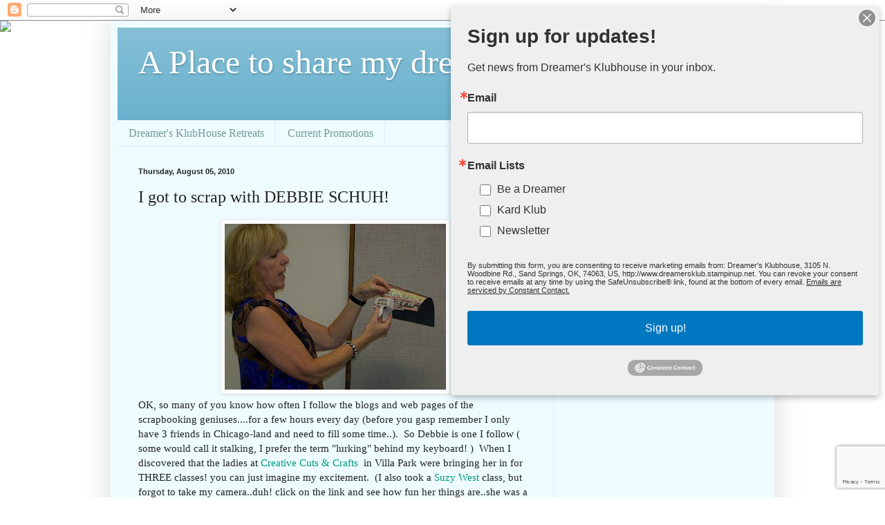

--- FILE ---
content_type: text/html; charset=UTF-8
request_url: https://www.dreamersklub.net/2010/08/i-got-to-scrap-with-debbie-schuh.html
body_size: 17920
content:
<!DOCTYPE html>
<html class='v2' dir='ltr' lang='en'>
<head>
<link href='https://www.blogger.com/static/v1/widgets/335934321-css_bundle_v2.css' rel='stylesheet' type='text/css'/>
<meta content='width=1100' name='viewport'/>
<meta content='text/html; charset=UTF-8' http-equiv='Content-Type'/>
<meta content='blogger' name='generator'/>
<link href='https://www.dreamersklub.net/favicon.ico' rel='icon' type='image/x-icon'/>
<link href='https://www.dreamersklub.net/2010/08/i-got-to-scrap-with-debbie-schuh.html' rel='canonical'/>
<link rel="alternate" type="application/atom+xml" title="A Place to share my dreams - Atom" href="https://www.dreamersklub.net/feeds/posts/default" />
<link rel="alternate" type="application/rss+xml" title="A Place to share my dreams - RSS" href="https://www.dreamersklub.net/feeds/posts/default?alt=rss" />
<link rel="service.post" type="application/atom+xml" title="A Place to share my dreams - Atom" href="https://www.blogger.com/feeds/7099983648211527565/posts/default" />

<link rel="alternate" type="application/atom+xml" title="A Place to share my dreams - Atom" href="https://www.dreamersklub.net/feeds/1344466098982212540/comments/default" />
<!--Can't find substitution for tag [blog.ieCssRetrofitLinks]-->
<link href='https://blogger.googleusercontent.com/img/b/R29vZ2xl/AVvXsEjmLDs95qZQmQV_-ocye18d00Lvpp_f6QmfgRWQfyebdVA4rGi9oVLOQEKz4w2hMs6SRi-D2zH0iAcc1kbZ4lv2U20Kssm2qhyTVUeMx5b0q-j679u4xR3sixTwcgR1YZahylb_1oux8d4/s320/100_6984.JPG' rel='image_src'/>
<meta content='https://www.dreamersklub.net/2010/08/i-got-to-scrap-with-debbie-schuh.html' property='og:url'/>
<meta content='I got to scrap with DEBBIE SCHUH!' property='og:title'/>
<meta content='' property='og:description'/>
<meta content='https://blogger.googleusercontent.com/img/b/R29vZ2xl/AVvXsEjmLDs95qZQmQV_-ocye18d00Lvpp_f6QmfgRWQfyebdVA4rGi9oVLOQEKz4w2hMs6SRi-D2zH0iAcc1kbZ4lv2U20Kssm2qhyTVUeMx5b0q-j679u4xR3sixTwcgR1YZahylb_1oux8d4/w1200-h630-p-k-no-nu/100_6984.JPG' property='og:image'/>
<title>A Place to share my dreams: I got to scrap with DEBBIE SCHUH!</title>
<style id='page-skin-1' type='text/css'><!--
/*
-----------------------------------------------
Blogger Template Style
Name:     Simple
Designer: Blogger
URL:      www.blogger.com
----------------------------------------------- */
/* Content
----------------------------------------------- */
body {
font: normal normal 14px Georgia, Utopia, 'Palatino Linotype', Palatino, serif;
color: #222222;
background: #ffffff url(https://themes.googleusercontent.com/image?id=12R5_Q9B0RDCJJh2euiBLdeZW8aN_Kr-osrOhdegvclW8OhjWT2zIz9V8pmvxT6naRK_i) repeat scroll top center /* Credit: imacon (http://www.istockphoto.com/portfolio/imacon?platform=blogger) */;
padding: 0 40px 40px 40px;
}
html body .region-inner {
min-width: 0;
max-width: 100%;
width: auto;
}
h2 {
font-size: 22px;
}
a:link {
text-decoration:none;
color: #009980;
}
a:visited {
text-decoration:none;
color: #888888;
}
a:hover {
text-decoration:underline;
color: #00ff99;
}
.body-fauxcolumn-outer .fauxcolumn-inner {
background: transparent none repeat scroll top left;
_background-image: none;
}
.body-fauxcolumn-outer .cap-top {
position: absolute;
z-index: 1;
height: 400px;
width: 100%;
}
.body-fauxcolumn-outer .cap-top .cap-left {
width: 100%;
background: transparent none repeat-x scroll top left;
_background-image: none;
}
.content-outer {
-moz-box-shadow: 0 0 40px rgba(0, 0, 0, .15);
-webkit-box-shadow: 0 0 5px rgba(0, 0, 0, .15);
-goog-ms-box-shadow: 0 0 10px #333333;
box-shadow: 0 0 40px rgba(0, 0, 0, .15);
margin-bottom: 1px;
}
.content-inner {
padding: 10px 10px;
}
.content-inner {
background-color: #eefcff;
}
/* Header
----------------------------------------------- */
.header-outer {
background: #66afcc url(https://resources.blogblog.com/blogblog/data/1kt/simple/gradients_light.png) repeat-x scroll 0 -400px;
_background-image: none;
}
.Header h1 {
font: normal normal 48px Georgia, Utopia, 'Palatino Linotype', Palatino, serif;
color: #ffffff;
text-shadow: 1px 2px 3px rgba(0, 0, 0, .2);
}
.Header h1 a {
color: #ffffff;
}
.Header .description {
font-size: 140%;
color: #ffffff;
}
.header-inner .Header .titlewrapper {
padding: 22px 30px;
}
.header-inner .Header .descriptionwrapper {
padding: 0 30px;
}
/* Tabs
----------------------------------------------- */
.tabs-inner .section:first-child {
border-top: 0 solid #ddeeee;
}
.tabs-inner .section:first-child ul {
margin-top: -0;
border-top: 0 solid #ddeeee;
border-left: 0 solid #ddeeee;
border-right: 0 solid #ddeeee;
}
.tabs-inner .widget ul {
background: #eefcff none repeat-x scroll 0 -800px;
_background-image: none;
border-bottom: 1px solid #ddeeee;
margin-top: 0;
margin-left: -30px;
margin-right: -30px;
}
.tabs-inner .widget li a {
display: inline-block;
padding: .6em 1em;
font: normal normal 16px Georgia, Utopia, 'Palatino Linotype', Palatino, serif;
color: #779999;
border-left: 1px solid #eefcff;
border-right: 1px solid #ddeeee;
}
.tabs-inner .widget li:first-child a {
border-left: none;
}
.tabs-inner .widget li.selected a, .tabs-inner .widget li a:hover {
color: #000000;
background-color: #eefcff;
text-decoration: none;
}
/* Columns
----------------------------------------------- */
.main-outer {
border-top: 0 solid #ddeeee;
}
.fauxcolumn-left-outer .fauxcolumn-inner {
border-right: 1px solid #ddeeee;
}
.fauxcolumn-right-outer .fauxcolumn-inner {
border-left: 1px solid #ddeeee;
}
/* Headings
----------------------------------------------- */
div.widget > h2,
div.widget h2.title {
margin: 0 0 1em 0;
font: normal bold 12px Georgia, Utopia, 'Palatino Linotype', Palatino, serif;
color: #000000;
}
/* Widgets
----------------------------------------------- */
.widget .zippy {
color: #999999;
text-shadow: 2px 2px 1px rgba(0, 0, 0, .1);
}
.widget .popular-posts ul {
list-style: none;
}
/* Posts
----------------------------------------------- */
h2.date-header {
font: normal bold 11px Arial, Tahoma, Helvetica, FreeSans, sans-serif;
}
.date-header span {
background-color: rgba(0,0,0,0);
color: #222222;
padding: inherit;
letter-spacing: inherit;
margin: inherit;
}
.main-inner {
padding-top: 30px;
padding-bottom: 30px;
}
.main-inner .column-center-inner {
padding: 0 15px;
}
.main-inner .column-center-inner .section {
margin: 0 15px;
}
.post {
margin: 0 0 25px 0;
}
h3.post-title, .comments h4 {
font: normal normal 24px Georgia, Utopia, 'Palatino Linotype', Palatino, serif;
margin: .75em 0 0;
}
.post-body {
font-size: 110%;
line-height: 1.4;
position: relative;
}
.post-body img, .post-body .tr-caption-container, .Profile img, .Image img,
.BlogList .item-thumbnail img {
padding: 2px;
background: #ffffff;
border: 1px solid #eeeeee;
-moz-box-shadow: 1px 1px 5px rgba(0, 0, 0, .1);
-webkit-box-shadow: 1px 1px 5px rgba(0, 0, 0, .1);
box-shadow: 1px 1px 5px rgba(0, 0, 0, .1);
}
.post-body img, .post-body .tr-caption-container {
padding: 5px;
}
.post-body .tr-caption-container {
color: #222222;
}
.post-body .tr-caption-container img {
padding: 0;
background: transparent;
border: none;
-moz-box-shadow: 0 0 0 rgba(0, 0, 0, .1);
-webkit-box-shadow: 0 0 0 rgba(0, 0, 0, .1);
box-shadow: 0 0 0 rgba(0, 0, 0, .1);
}
.post-header {
margin: 0 0 1.5em;
line-height: 1.6;
font-size: 90%;
}
.post-footer {
margin: 20px -2px 0;
padding: 5px 10px;
color: #555e66;
background-color: #ddebee;
border-bottom: 1px solid #eeeeee;
line-height: 1.6;
font-size: 90%;
}
#comments .comment-author {
padding-top: 1.5em;
border-top: 1px solid #ddeeee;
background-position: 0 1.5em;
}
#comments .comment-author:first-child {
padding-top: 0;
border-top: none;
}
.avatar-image-container {
margin: .2em 0 0;
}
#comments .avatar-image-container img {
border: 1px solid #eeeeee;
}
/* Comments
----------------------------------------------- */
.comments .comments-content .icon.blog-author {
background-repeat: no-repeat;
background-image: url([data-uri]);
}
.comments .comments-content .loadmore a {
border-top: 1px solid #999999;
border-bottom: 1px solid #999999;
}
.comments .comment-thread.inline-thread {
background-color: #ddebee;
}
.comments .continue {
border-top: 2px solid #999999;
}
/* Accents
---------------------------------------------- */
.section-columns td.columns-cell {
border-left: 1px solid #ddeeee;
}
.blog-pager {
background: transparent none no-repeat scroll top center;
}
.blog-pager-older-link, .home-link,
.blog-pager-newer-link {
background-color: #eefcff;
padding: 5px;
}
.footer-outer {
border-top: 0 dashed #bbbbbb;
}
/* Mobile
----------------------------------------------- */
body.mobile  {
background-size: auto;
}
.mobile .body-fauxcolumn-outer {
background: transparent none repeat scroll top left;
}
.mobile .body-fauxcolumn-outer .cap-top {
background-size: 100% auto;
}
.mobile .content-outer {
-webkit-box-shadow: 0 0 3px rgba(0, 0, 0, .15);
box-shadow: 0 0 3px rgba(0, 0, 0, .15);
}
.mobile .tabs-inner .widget ul {
margin-left: 0;
margin-right: 0;
}
.mobile .post {
margin: 0;
}
.mobile .main-inner .column-center-inner .section {
margin: 0;
}
.mobile .date-header span {
padding: 0.1em 10px;
margin: 0 -10px;
}
.mobile h3.post-title {
margin: 0;
}
.mobile .blog-pager {
background: transparent none no-repeat scroll top center;
}
.mobile .footer-outer {
border-top: none;
}
.mobile .main-inner, .mobile .footer-inner {
background-color: #eefcff;
}
.mobile-index-contents {
color: #222222;
}
.mobile-link-button {
background-color: #009980;
}
.mobile-link-button a:link, .mobile-link-button a:visited {
color: #ffffff;
}
.mobile .tabs-inner .section:first-child {
border-top: none;
}
.mobile .tabs-inner .PageList .widget-content {
background-color: #eefcff;
color: #000000;
border-top: 1px solid #ddeeee;
border-bottom: 1px solid #ddeeee;
}
.mobile .tabs-inner .PageList .widget-content .pagelist-arrow {
border-left: 1px solid #ddeeee;
}

--></style>
<style id='template-skin-1' type='text/css'><!--
body {
min-width: 960px;
}
.content-outer, .content-fauxcolumn-outer, .region-inner {
min-width: 960px;
max-width: 960px;
_width: 960px;
}
.main-inner .columns {
padding-left: 0;
padding-right: 310px;
}
.main-inner .fauxcolumn-center-outer {
left: 0;
right: 310px;
/* IE6 does not respect left and right together */
_width: expression(this.parentNode.offsetWidth -
parseInt("0") -
parseInt("310px") + 'px');
}
.main-inner .fauxcolumn-left-outer {
width: 0;
}
.main-inner .fauxcolumn-right-outer {
width: 310px;
}
.main-inner .column-left-outer {
width: 0;
right: 100%;
margin-left: -0;
}
.main-inner .column-right-outer {
width: 310px;
margin-right: -310px;
}
#layout {
min-width: 0;
}
#layout .content-outer {
min-width: 0;
width: 800px;
}
#layout .region-inner {
min-width: 0;
width: auto;
}
body#layout div.add_widget {
padding: 8px;
}
body#layout div.add_widget a {
margin-left: 32px;
}
--></style>
<style>
    body {background-image:url(https\:\/\/themes.googleusercontent.com\/image?id=12R5_Q9B0RDCJJh2euiBLdeZW8aN_Kr-osrOhdegvclW8OhjWT2zIz9V8pmvxT6naRK_i);}
    
@media (max-width: 200px) { body {background-image:url(https\:\/\/themes.googleusercontent.com\/image?id=12R5_Q9B0RDCJJh2euiBLdeZW8aN_Kr-osrOhdegvclW8OhjWT2zIz9V8pmvxT6naRK_i&options=w200);}}
@media (max-width: 400px) and (min-width: 201px) { body {background-image:url(https\:\/\/themes.googleusercontent.com\/image?id=12R5_Q9B0RDCJJh2euiBLdeZW8aN_Kr-osrOhdegvclW8OhjWT2zIz9V8pmvxT6naRK_i&options=w400);}}
@media (max-width: 800px) and (min-width: 401px) { body {background-image:url(https\:\/\/themes.googleusercontent.com\/image?id=12R5_Q9B0RDCJJh2euiBLdeZW8aN_Kr-osrOhdegvclW8OhjWT2zIz9V8pmvxT6naRK_i&options=w800);}}
@media (max-width: 1200px) and (min-width: 801px) { body {background-image:url(https\:\/\/themes.googleusercontent.com\/image?id=12R5_Q9B0RDCJJh2euiBLdeZW8aN_Kr-osrOhdegvclW8OhjWT2zIz9V8pmvxT6naRK_i&options=w1200);}}
/* Last tag covers anything over one higher than the previous max-size cap. */
@media (min-width: 1201px) { body {background-image:url(https\:\/\/themes.googleusercontent.com\/image?id=12R5_Q9B0RDCJJh2euiBLdeZW8aN_Kr-osrOhdegvclW8OhjWT2zIz9V8pmvxT6naRK_i&options=w1600);}}
  </style>
<link href='https://www.blogger.com/dyn-css/authorization.css?targetBlogID=7099983648211527565&amp;zx=18eb94ad-be24-4267-8d16-44cf20fbd54c' media='none' onload='if(media!=&#39;all&#39;)media=&#39;all&#39;' rel='stylesheet'/><noscript><link href='https://www.blogger.com/dyn-css/authorization.css?targetBlogID=7099983648211527565&amp;zx=18eb94ad-be24-4267-8d16-44cf20fbd54c' rel='stylesheet'/></noscript>
<meta name='google-adsense-platform-account' content='ca-host-pub-1556223355139109'/>
<meta name='google-adsense-platform-domain' content='blogspot.com'/>

<link rel="stylesheet" href="https://fonts.googleapis.com/css2?display=swap&family=Shadows+Into+Light&family=Yellowtail&family=Indie+Flower&family=Architects+Daughter&family=Bad+Script"></head>
<body class='loading variant-literate'>
<div class='navbar section' id='navbar' name='Navbar'><div class='widget Navbar' data-version='1' id='Navbar1'><script type="text/javascript">
    function setAttributeOnload(object, attribute, val) {
      if(window.addEventListener) {
        window.addEventListener('load',
          function(){ object[attribute] = val; }, false);
      } else {
        window.attachEvent('onload', function(){ object[attribute] = val; });
      }
    }
  </script>
<div id="navbar-iframe-container"></div>
<script type="text/javascript" src="https://apis.google.com/js/platform.js"></script>
<script type="text/javascript">
      gapi.load("gapi.iframes:gapi.iframes.style.bubble", function() {
        if (gapi.iframes && gapi.iframes.getContext) {
          gapi.iframes.getContext().openChild({
              url: 'https://www.blogger.com/navbar/7099983648211527565?po\x3d1344466098982212540\x26origin\x3dhttps://www.dreamersklub.net',
              where: document.getElementById("navbar-iframe-container"),
              id: "navbar-iframe"
          });
        }
      });
    </script><script type="text/javascript">
(function() {
var script = document.createElement('script');
script.type = 'text/javascript';
script.src = '//pagead2.googlesyndication.com/pagead/js/google_top_exp.js';
var head = document.getElementsByTagName('head')[0];
if (head) {
head.appendChild(script);
}})();
</script>
</div></div>
<div class='body-fauxcolumns'>
<div class='fauxcolumn-outer body-fauxcolumn-outer'>
<div class='cap-top'>
<div class='cap-left'></div>
<div class='cap-right'></div>
</div>
<div class='fauxborder-left'>
<div class='fauxborder-right'></div>
<div class='fauxcolumn-inner'>
</div>
</div>
<div class='cap-bottom'>
<div class='cap-left'></div>
<div class='cap-right'></div>
</div>
</div>
</div>
<div class='content'>
<div class='content-fauxcolumns'>
<div class='fauxcolumn-outer content-fauxcolumn-outer'>
<div class='cap-top'>
<div class='cap-left'></div>
<div class='cap-right'></div>
</div>
<div class='fauxborder-left'>
<div class='fauxborder-right'></div>
<div class='fauxcolumn-inner'>
</div>
</div>
<div class='cap-bottom'>
<div class='cap-left'></div>
<div class='cap-right'></div>
</div>
</div>
</div>
<div class='content-outer'>
<div class='content-cap-top cap-top'>
<div class='cap-left'></div>
<div class='cap-right'></div>
</div>
<div class='fauxborder-left content-fauxborder-left'>
<div class='fauxborder-right content-fauxborder-right'></div>
<div class='content-inner'>
<header>
<div class='header-outer'>
<div class='header-cap-top cap-top'>
<div class='cap-left'></div>
<div class='cap-right'></div>
</div>
<div class='fauxborder-left header-fauxborder-left'>
<div class='fauxborder-right header-fauxborder-right'></div>
<div class='region-inner header-inner'>
<div class='header section' id='header' name='Header'><div class='widget Header' data-version='1' id='Header1'>
<div id='header-inner'>
<div class='titlewrapper'>
<h1 class='title'>
<a href='https://www.dreamersklub.net/'>
A Place to share my dreams
</a>
</h1>
</div>
<div class='descriptionwrapper'>
<p class='description'><span>
</span></p>
</div>
</div>
</div></div>
</div>
</div>
<div class='header-cap-bottom cap-bottom'>
<div class='cap-left'></div>
<div class='cap-right'></div>
</div>
</div>
</header>
<div class='tabs-outer'>
<div class='tabs-cap-top cap-top'>
<div class='cap-left'></div>
<div class='cap-right'></div>
</div>
<div class='fauxborder-left tabs-fauxborder-left'>
<div class='fauxborder-right tabs-fauxborder-right'></div>
<div class='region-inner tabs-inner'>
<div class='tabs section' id='crosscol' name='Cross-Column'><div class='widget PageList' data-version='1' id='PageList2'>
<h2>Pages</h2>
<div class='widget-content'>
<ul>
<li>
<a href='https://www.dreamersklub.net/p/dreamers-klubhouse-retreats.html'>Dreamer&#39;s KlubHouse Retreats</a>
</li>
<li>
<a href='https://www.dreamersklub.net/p/current-promotions.html'>Current Promotions </a>
</li>
</ul>
<div class='clear'></div>
</div>
</div></div>
<div class='tabs no-items section' id='crosscol-overflow' name='Cross-Column 2'></div>
</div>
</div>
<div class='tabs-cap-bottom cap-bottom'>
<div class='cap-left'></div>
<div class='cap-right'></div>
</div>
</div>
<div class='main-outer'>
<div class='main-cap-top cap-top'>
<div class='cap-left'></div>
<div class='cap-right'></div>
</div>
<div class='fauxborder-left main-fauxborder-left'>
<div class='fauxborder-right main-fauxborder-right'></div>
<div class='region-inner main-inner'>
<div class='columns fauxcolumns'>
<div class='fauxcolumn-outer fauxcolumn-center-outer'>
<div class='cap-top'>
<div class='cap-left'></div>
<div class='cap-right'></div>
</div>
<div class='fauxborder-left'>
<div class='fauxborder-right'></div>
<div class='fauxcolumn-inner'>
</div>
</div>
<div class='cap-bottom'>
<div class='cap-left'></div>
<div class='cap-right'></div>
</div>
</div>
<div class='fauxcolumn-outer fauxcolumn-left-outer'>
<div class='cap-top'>
<div class='cap-left'></div>
<div class='cap-right'></div>
</div>
<div class='fauxborder-left'>
<div class='fauxborder-right'></div>
<div class='fauxcolumn-inner'>
</div>
</div>
<div class='cap-bottom'>
<div class='cap-left'></div>
<div class='cap-right'></div>
</div>
</div>
<div class='fauxcolumn-outer fauxcolumn-right-outer'>
<div class='cap-top'>
<div class='cap-left'></div>
<div class='cap-right'></div>
</div>
<div class='fauxborder-left'>
<div class='fauxborder-right'></div>
<div class='fauxcolumn-inner'>
</div>
</div>
<div class='cap-bottom'>
<div class='cap-left'></div>
<div class='cap-right'></div>
</div>
</div>
<!-- corrects IE6 width calculation -->
<div class='columns-inner'>
<div class='column-center-outer'>
<div class='column-center-inner'>
<div class='main section' id='main' name='Main'><div class='widget Blog' data-version='1' id='Blog1'>
<div class='blog-posts hfeed'>

          <div class="date-outer">
        
<h2 class='date-header'><span>Thursday, August 05, 2010</span></h2>

          <div class="date-posts">
        
<div class='post-outer'>
<div class='post hentry uncustomized-post-template' itemprop='blogPost' itemscope='itemscope' itemtype='http://schema.org/BlogPosting'>
<meta content='https://blogger.googleusercontent.com/img/b/R29vZ2xl/AVvXsEjmLDs95qZQmQV_-ocye18d00Lvpp_f6QmfgRWQfyebdVA4rGi9oVLOQEKz4w2hMs6SRi-D2zH0iAcc1kbZ4lv2U20Kssm2qhyTVUeMx5b0q-j679u4xR3sixTwcgR1YZahylb_1oux8d4/s320/100_6984.JPG' itemprop='image_url'/>
<meta content='7099983648211527565' itemprop='blogId'/>
<meta content='1344466098982212540' itemprop='postId'/>
<a name='1344466098982212540'></a>
<h3 class='post-title entry-title' itemprop='name'>
I got to scrap with DEBBIE SCHUH!
</h3>
<div class='post-header'>
<div class='post-header-line-1'></div>
</div>
<div class='post-body entry-content' id='post-body-1344466098982212540' itemprop='description articleBody'>
<div class="separator" style="clear: both; text-align: center;"><a href="https://blogger.googleusercontent.com/img/b/R29vZ2xl/AVvXsEjmLDs95qZQmQV_-ocye18d00Lvpp_f6QmfgRWQfyebdVA4rGi9oVLOQEKz4w2hMs6SRi-D2zH0iAcc1kbZ4lv2U20Kssm2qhyTVUeMx5b0q-j679u4xR3sixTwcgR1YZahylb_1oux8d4/s1600/100_6984.JPG" imageanchor="1" style="margin-left: 1em; margin-right: 1em;"><img border="0" bx="true" height="240" src="https://blogger.googleusercontent.com/img/b/R29vZ2xl/AVvXsEjmLDs95qZQmQV_-ocye18d00Lvpp_f6QmfgRWQfyebdVA4rGi9oVLOQEKz4w2hMs6SRi-D2zH0iAcc1kbZ4lv2U20Kssm2qhyTVUeMx5b0q-j679u4xR3sixTwcgR1YZahylb_1oux8d4/s320/100_6984.JPG" width="320" /></a></div><div class="separator" style="clear: both; text-align: left;">OK, so many of you know how often I follow the blogs and web pages of the scrapbooking geniuses....for a few hours every day (before you gasp remember I only have 3 friends in Chicago-land and need to fill some time..).&nbsp; So Debbie is one I follow ( some would call it stalking, I prefer the term "lurking" behind my keyboard!&nbsp;)&nbsp; When I discovered that the ladies at <a href="http://www.creativecutsandcrafts.com/">Creative Cuts &amp; Crafts</a>&nbsp; in Villa Park were bringing her in for THREE classes! you can just imagine my excitement.&nbsp; (I also took a <a href="http://punkysprouts.blogspot.com/">Suzy West</a> class, but forgot to take my camera..duh! click on the link and see how fun her things are..she was a hoot.more in another blog) </div><div class="separator" style="clear: both; text-align: left;"><a href="https://blogger.googleusercontent.com/img/b/R29vZ2xl/AVvXsEjot2JXvpNAXkXSpHerhswOcES284PqFco8YcmDv_twP-jTOytk5QslYCYOLrLBN3DzWj83zkq-jnOTJr0_HE4_5zWbW00BVcoppnJ9LJIfQf3s5DGF9vMSAV3JZGV3tUBjl5x7jG3Ytto/s1600/100_7008.JPG" imageanchor="1" style="clear: right; cssfloat: right; float: right; margin-bottom: 1em; margin-left: 1em;"><img border="0" bx="true" height="240" src="https://blogger.googleusercontent.com/img/b/R29vZ2xl/AVvXsEjot2JXvpNAXkXSpHerhswOcES284PqFco8YcmDv_twP-jTOytk5QslYCYOLrLBN3DzWj83zkq-jnOTJr0_HE4_5zWbW00BVcoppnJ9LJIfQf3s5DGF9vMSAV3JZGV3tUBjl5x7jG3Ytto/s320/100_7008.JPG" width="320" /></a></div><div style="border-bottom: medium none; border-left: medium none; border-right: medium none; border-top: medium none;"><br />
</div><div style="border-bottom: medium none; border-left: medium none; border-right: medium none; border-top: medium none;">We used the 7 Gypsies products, album covers, tags, papers, paper tape....it was all so yummy!&nbsp; The pics aren't the best (sorry I didn't clean the table, my friend Lisa and I played Phase 10 &amp; the cards didn't get put away..I don't have time to clean)&nbsp; but you can see better ones at the store link.&nbsp; I loved her total disregard to anything you thought you knew about scrapbooking!&nbsp; We cut apart page protectors to make flaps on either side of a double-sided paper...it just flowed out!&nbsp; And we cut protectors at a slit to make workable pockets..glued right on the outside of the protector.&nbsp;</div><div style="border-bottom: medium none; border-left: medium none; border-right: medium none; border-top: medium none;"><br />
</div><div style="border-bottom: medium none; border-left: medium none; border-right: medium none; border-top: medium none;"><br />
</div><table cellpadding="0" cellspacing="0" class="tr-caption-container" style="float: left; margin-right: 1em; text-align: left;"><tbody>
<tr><td style="text-align: center;"><a href="https://blogger.googleusercontent.com/img/b/R29vZ2xl/AVvXsEgyrauzctjGiiF0fhwll3w9Z6i83F9vLkmVmydaLX9-R6PE1kArua0fZZR0lw6L-T7wxjjRboD1aFxSX1-j0W2TnCQepzB1YsaD5H7FKlVox8Zfj3HDP-Vb2-TPvtFb2l1Gvr32awKa3dA/s1600/100_7010.JPG" imageanchor="1" style="clear: left; cssfloat: left; margin-bottom: 1em; margin-left: auto; margin-right: auto;"><img border="0" bx="true" height="150" src="https://blogger.googleusercontent.com/img/b/R29vZ2xl/AVvXsEgyrauzctjGiiF0fhwll3w9Z6i83F9vLkmVmydaLX9-R6PE1kArua0fZZR0lw6L-T7wxjjRboD1aFxSX1-j0W2TnCQepzB1YsaD5H7FKlVox8Zfj3HDP-Vb2-TPvtFb2l1Gvr32awKa3dA/s200/100_7010.JPG" width="200" /></a></td></tr>
<tr><td class="tr-caption" style="text-align: center;">Butterflies (Jenni Bowlin)</td></tr>
</tbody></table><table align="center" cellpadding="0" cellspacing="0" class="tr-caption-container" style="margin-left: auto; margin-right: auto; text-align: center;"><tbody>
<tr><td style="text-align: center;"><a href="https://blogger.googleusercontent.com/img/b/R29vZ2xl/AVvXsEipdyPvJc0FZYXrORt6PHm9zj6oBcD9Lj5oi-im-EHz3PO9D2oKBGkaEgwcw9gwVrHKwSgjH07TUh7h0yksrI0QefIJ4TY1GOo9sz0OIbT-z-GaTtx1LTkf0zRJhO89tAIoxKsgClN3Cjs/s1600/100_7011.JPG" imageanchor="1" style="margin-left: auto; margin-right: auto;"><img border="0" bx="true" height="200" src="https://blogger.googleusercontent.com/img/b/R29vZ2xl/AVvXsEipdyPvJc0FZYXrORt6PHm9zj6oBcD9Lj5oi-im-EHz3PO9D2oKBGkaEgwcw9gwVrHKwSgjH07TUh7h0yksrI0QefIJ4TY1GOo9sz0OIbT-z-GaTtx1LTkf0zRJhO89tAIoxKsgClN3Cjs/s200/100_7011.JPG" width="195" /></a></td></tr>
<tr><td class="tr-caption" style="text-align: center;">Both sides of protector slit to make a tri-fold<br />
</td></tr>
</tbody></table>I didn't want to add any more of her pages, cause she is still out there teaching this class. We also made a tag book that will hang on the other side, filled butterflies, ribbon, flowers....just adorable.&nbsp; If she comes to a store near you, go take a class.<br />
<div style="text-align: center;">&nbsp;She is a great teacher&nbsp; <u>and</u>&nbsp; a lover of Eugene....</div><div class="separator" style="clear: both; text-align: center;"><a href="https://blogger.googleusercontent.com/img/b/R29vZ2xl/AVvXsEhrJrDVcBz3LQriTUYyFymqXDprui7BeOpwzBITXc9u0JOPy-82f1DQB5IHBvkSudJkV1hcMAFzotz173KOO9mJX1JTmcB3TfCPCHm9O0OaMnOUayZX-CAVNBSW7Fe1PaqcwoKEcX457yY/s1600/100_6986.JPG" imageanchor="1" style="margin-left: 1em; margin-right: 1em;"><img border="0" bx="true" src="https://blogger.googleusercontent.com/img/b/R29vZ2xl/AVvXsEhrJrDVcBz3LQriTUYyFymqXDprui7BeOpwzBITXc9u0JOPy-82f1DQB5IHBvkSudJkV1hcMAFzotz173KOO9mJX1JTmcB3TfCPCHm9O0OaMnOUayZX-CAVNBSW7Fe1PaqcwoKEcX457yY/s320/100_6986.JPG" /></a></div><div class="separator" style="clear: both; text-align: center;"><br />
</div><div class="separator" style="clear: both; text-align: center;">Girls, hope your dreams start coming true......</div>
<div style='clear: both;'></div>
</div>
<div class='post-footer'>
<div class='post-footer-line post-footer-line-1'>
<span class='post-author vcard'>
</span>
<span class='post-timestamp'>
at
<meta content='https://www.dreamersklub.net/2010/08/i-got-to-scrap-with-debbie-schuh.html' itemprop='url'/>
<a class='timestamp-link' href='https://www.dreamersklub.net/2010/08/i-got-to-scrap-with-debbie-schuh.html' rel='bookmark' title='permanent link'><abbr class='published' itemprop='datePublished' title='2010-08-05T08:11:00-05:00'>August 05, 2010</abbr></a>
</span>
<span class='post-comment-link'>
</span>
<span class='post-icons'>
<span class='item-action'>
<a href='https://www.blogger.com/email-post/7099983648211527565/1344466098982212540' title='Email Post'>
<img alt='' class='icon-action' height='13' src='https://resources.blogblog.com/img/icon18_email.gif' width='18'/>
</a>
</span>
<span class='item-control blog-admin pid-2074224980'>
<a href='https://www.blogger.com/post-edit.g?blogID=7099983648211527565&postID=1344466098982212540&from=pencil' title='Edit Post'>
<img alt='' class='icon-action' height='18' src='https://resources.blogblog.com/img/icon18_edit_allbkg.gif' width='18'/>
</a>
</span>
</span>
<div class='post-share-buttons goog-inline-block'>
<a class='goog-inline-block share-button sb-email' href='https://www.blogger.com/share-post.g?blogID=7099983648211527565&postID=1344466098982212540&target=email' target='_blank' title='Email This'><span class='share-button-link-text'>Email This</span></a><a class='goog-inline-block share-button sb-blog' href='https://www.blogger.com/share-post.g?blogID=7099983648211527565&postID=1344466098982212540&target=blog' onclick='window.open(this.href, "_blank", "height=270,width=475"); return false;' target='_blank' title='BlogThis!'><span class='share-button-link-text'>BlogThis!</span></a><a class='goog-inline-block share-button sb-twitter' href='https://www.blogger.com/share-post.g?blogID=7099983648211527565&postID=1344466098982212540&target=twitter' target='_blank' title='Share to X'><span class='share-button-link-text'>Share to X</span></a><a class='goog-inline-block share-button sb-facebook' href='https://www.blogger.com/share-post.g?blogID=7099983648211527565&postID=1344466098982212540&target=facebook' onclick='window.open(this.href, "_blank", "height=430,width=640"); return false;' target='_blank' title='Share to Facebook'><span class='share-button-link-text'>Share to Facebook</span></a><a class='goog-inline-block share-button sb-pinterest' href='https://www.blogger.com/share-post.g?blogID=7099983648211527565&postID=1344466098982212540&target=pinterest' target='_blank' title='Share to Pinterest'><span class='share-button-link-text'>Share to Pinterest</span></a>
</div>
</div>
<div class='post-footer-line post-footer-line-2'>
<span class='post-labels'>
</span>
</div>
<div class='post-footer-line post-footer-line-3'>
<span class='post-location'>
</span>
</div>
</div>
</div>
<div class='comments' id='comments'>
<a name='comments'></a>
<h4>1 comment:</h4>
<div class='comments-content'>
<script async='async' src='' type='text/javascript'></script>
<script type='text/javascript'>
    (function() {
      var items = null;
      var msgs = null;
      var config = {};

// <![CDATA[
      var cursor = null;
      if (items && items.length > 0) {
        cursor = parseInt(items[items.length - 1].timestamp) + 1;
      }

      var bodyFromEntry = function(entry) {
        var text = (entry &&
                    ((entry.content && entry.content.$t) ||
                     (entry.summary && entry.summary.$t))) ||
            '';
        if (entry && entry.gd$extendedProperty) {
          for (var k in entry.gd$extendedProperty) {
            if (entry.gd$extendedProperty[k].name == 'blogger.contentRemoved') {
              return '<span class="deleted-comment">' + text + '</span>';
            }
          }
        }
        return text;
      }

      var parse = function(data) {
        cursor = null;
        var comments = [];
        if (data && data.feed && data.feed.entry) {
          for (var i = 0, entry; entry = data.feed.entry[i]; i++) {
            var comment = {};
            // comment ID, parsed out of the original id format
            var id = /blog-(\d+).post-(\d+)/.exec(entry.id.$t);
            comment.id = id ? id[2] : null;
            comment.body = bodyFromEntry(entry);
            comment.timestamp = Date.parse(entry.published.$t) + '';
            if (entry.author && entry.author.constructor === Array) {
              var auth = entry.author[0];
              if (auth) {
                comment.author = {
                  name: (auth.name ? auth.name.$t : undefined),
                  profileUrl: (auth.uri ? auth.uri.$t : undefined),
                  avatarUrl: (auth.gd$image ? auth.gd$image.src : undefined)
                };
              }
            }
            if (entry.link) {
              if (entry.link[2]) {
                comment.link = comment.permalink = entry.link[2].href;
              }
              if (entry.link[3]) {
                var pid = /.*comments\/default\/(\d+)\?.*/.exec(entry.link[3].href);
                if (pid && pid[1]) {
                  comment.parentId = pid[1];
                }
              }
            }
            comment.deleteclass = 'item-control blog-admin';
            if (entry.gd$extendedProperty) {
              for (var k in entry.gd$extendedProperty) {
                if (entry.gd$extendedProperty[k].name == 'blogger.itemClass') {
                  comment.deleteclass += ' ' + entry.gd$extendedProperty[k].value;
                } else if (entry.gd$extendedProperty[k].name == 'blogger.displayTime') {
                  comment.displayTime = entry.gd$extendedProperty[k].value;
                }
              }
            }
            comments.push(comment);
          }
        }
        return comments;
      };

      var paginator = function(callback) {
        if (hasMore()) {
          var url = config.feed + '?alt=json&v=2&orderby=published&reverse=false&max-results=50';
          if (cursor) {
            url += '&published-min=' + new Date(cursor).toISOString();
          }
          window.bloggercomments = function(data) {
            var parsed = parse(data);
            cursor = parsed.length < 50 ? null
                : parseInt(parsed[parsed.length - 1].timestamp) + 1
            callback(parsed);
            window.bloggercomments = null;
          }
          url += '&callback=bloggercomments';
          var script = document.createElement('script');
          script.type = 'text/javascript';
          script.src = url;
          document.getElementsByTagName('head')[0].appendChild(script);
        }
      };
      var hasMore = function() {
        return !!cursor;
      };
      var getMeta = function(key, comment) {
        if ('iswriter' == key) {
          var matches = !!comment.author
              && comment.author.name == config.authorName
              && comment.author.profileUrl == config.authorUrl;
          return matches ? 'true' : '';
        } else if ('deletelink' == key) {
          return config.baseUri + '/comment/delete/'
               + config.blogId + '/' + comment.id;
        } else if ('deleteclass' == key) {
          return comment.deleteclass;
        }
        return '';
      };

      var replybox = null;
      var replyUrlParts = null;
      var replyParent = undefined;

      var onReply = function(commentId, domId) {
        if (replybox == null) {
          // lazily cache replybox, and adjust to suit this style:
          replybox = document.getElementById('comment-editor');
          if (replybox != null) {
            replybox.height = '250px';
            replybox.style.display = 'block';
            replyUrlParts = replybox.src.split('#');
          }
        }
        if (replybox && (commentId !== replyParent)) {
          replybox.src = '';
          document.getElementById(domId).insertBefore(replybox, null);
          replybox.src = replyUrlParts[0]
              + (commentId ? '&parentID=' + commentId : '')
              + '#' + replyUrlParts[1];
          replyParent = commentId;
        }
      };

      var hash = (window.location.hash || '#').substring(1);
      var startThread, targetComment;
      if (/^comment-form_/.test(hash)) {
        startThread = hash.substring('comment-form_'.length);
      } else if (/^c[0-9]+$/.test(hash)) {
        targetComment = hash.substring(1);
      }

      // Configure commenting API:
      var configJso = {
        'maxDepth': config.maxThreadDepth
      };
      var provider = {
        'id': config.postId,
        'data': items,
        'loadNext': paginator,
        'hasMore': hasMore,
        'getMeta': getMeta,
        'onReply': onReply,
        'rendered': true,
        'initComment': targetComment,
        'initReplyThread': startThread,
        'config': configJso,
        'messages': msgs
      };

      var render = function() {
        if (window.goog && window.goog.comments) {
          var holder = document.getElementById('comment-holder');
          window.goog.comments.render(holder, provider);
        }
      };

      // render now, or queue to render when library loads:
      if (window.goog && window.goog.comments) {
        render();
      } else {
        window.goog = window.goog || {};
        window.goog.comments = window.goog.comments || {};
        window.goog.comments.loadQueue = window.goog.comments.loadQueue || [];
        window.goog.comments.loadQueue.push(render);
      }
    })();
// ]]>
  </script>
<div id='comment-holder'>
<div class="comment-thread toplevel-thread"><ol id="top-ra"><li class="comment" id="c1413809269019624056"><div class="avatar-image-container"><img src="//resources.blogblog.com/img/blank.gif" alt=""/></div><div class="comment-block"><div class="comment-header"><cite class="user"><a href="https://www.scottromero.com/" rel="nofollow">Scott R</a></cite><span class="icon user "></span><span class="datetime secondary-text"><a rel="nofollow" href="https://www.dreamersklub.net/2010/08/i-got-to-scrap-with-debbie-schuh.html?showComment=1644209861235#c1413809269019624056">2/6/22, 10:57&#8239;PM</a></span></div><p class="comment-content">Greatt read</p><span class="comment-actions secondary-text"><a class="comment-reply" target="_self" data-comment-id="1413809269019624056">Reply</a><span class="item-control blog-admin blog-admin pid-1286981685"><a target="_self" href="https://www.blogger.com/comment/delete/7099983648211527565/1413809269019624056">Delete</a></span></span></div><div class="comment-replies"><div id="c1413809269019624056-rt" class="comment-thread inline-thread hidden"><span class="thread-toggle thread-expanded"><span class="thread-arrow"></span><span class="thread-count"><a target="_self">Replies</a></span></span><ol id="c1413809269019624056-ra" class="thread-chrome thread-expanded"><div></div><div id="c1413809269019624056-continue" class="continue"><a class="comment-reply" target="_self" data-comment-id="1413809269019624056">Reply</a></div></ol></div></div><div class="comment-replybox-single" id="c1413809269019624056-ce"></div></li></ol><div id="top-continue" class="continue"><a class="comment-reply" target="_self">Add comment</a></div><div class="comment-replybox-thread" id="top-ce"></div><div class="loadmore hidden" data-post-id="1344466098982212540"><a target="_self">Load more...</a></div></div>
</div>
</div>
<p class='comment-footer'>
<div class='comment-form'>
<a name='comment-form'></a>
<p>I love to hear from you! Please leave a comment.</p>
<a href='https://www.blogger.com/comment/frame/7099983648211527565?po=1344466098982212540&hl=en&saa=85391&origin=https://www.dreamersklub.net' id='comment-editor-src'></a>
<iframe allowtransparency='true' class='blogger-iframe-colorize blogger-comment-from-post' frameborder='0' height='410px' id='comment-editor' name='comment-editor' src='' width='100%'></iframe>
<script src='https://www.blogger.com/static/v1/jsbin/2830521187-comment_from_post_iframe.js' type='text/javascript'></script>
<script type='text/javascript'>
      BLOG_CMT_createIframe('https://www.blogger.com/rpc_relay.html');
    </script>
</div>
</p>
<div id='backlinks-container'>
<div id='Blog1_backlinks-container'>
</div>
</div>
</div>
</div>

        </div></div>
      
</div>
<div class='blog-pager' id='blog-pager'>
<span id='blog-pager-newer-link'>
<a class='blog-pager-newer-link' href='https://www.dreamersklub.net/2010/08/getting-organized.html' id='Blog1_blog-pager-newer-link' title='Newer Post'>Newer Post</a>
</span>
<span id='blog-pager-older-link'>
<a class='blog-pager-older-link' href='https://www.dreamersklub.net/2010/08/creative-diva.html' id='Blog1_blog-pager-older-link' title='Older Post'>Older Post</a>
</span>
<a class='home-link' href='https://www.dreamersklub.net/'>Home</a>
</div>
<div class='clear'></div>
<div class='post-feeds'>
<div class='feed-links'>
Subscribe to:
<a class='feed-link' href='https://www.dreamersklub.net/feeds/1344466098982212540/comments/default' target='_blank' type='application/atom+xml'>Post Comments (Atom)</a>
</div>
</div>
</div><div class='widget FeaturedPost' data-version='1' id='FeaturedPost1'>
<div class='post-summary'>
<h3><a href='https://www.dreamersklub.net/2025/04/whatsup-wednesday.html'>What&#39;Sup Wednesday</a></h3>
<p>
Good Morning Dreamers!&#160; Welcome to the new What&#39;Sup? Wednesday Blog!&#160; There is so much going on at Stampin&#39; Up!&#169;&#65039; this week that a F...
</p>
<img class='image' src='https://blogger.googleusercontent.com/img/b/R29vZ2xl/AVvXsEiOCvMKfSupiRNVBDKXk7ucYpoB-KE1hrOKaS5esMpIBee1y6RJ4t6OdvceLS17rBZFGU0XoA2l-Q950b0umpzpJ6y0qIbuHGZxzcMeVcapCWL_L1DxpdwOxq_8EpSphrf2UCcAStDwxcUKjeoVtWBuZE9nvTqD14TS4oQJ7D-KvQGTkRUZ4uo4seohnvx_/w405-h220/492162805_1263443265791125_2844537780596104564_n.jpg'/>
</div>
<style type='text/css'>
    .image {
      width: 100%;
    }
  </style>
<div class='clear'></div>
</div><div class='widget PopularPosts' data-version='1' id='PopularPosts1'>
<div class='widget-content popular-posts'>
<ul>
<li>
<div class='item-content'>
<div class='item-thumbnail'>
<a href='https://www.dreamersklub.net/2022/04/answering-color-challenge-with-just.html' target='_blank'>
<img alt='' border='0' src='https://blogger.googleusercontent.com/img/b/R29vZ2xl/AVvXsEgs3rfXtaXUsQ6E2KTefEakim_1ftC6lu-asj2KnVcm7gyFqHnIQEWqDAR2EVADk9AWVQZELfE1oZ-v5oZwDmlPzJTE0bxjsGare8tXES_C26NSK7dCJPdMIZ7Yn9S2YMA8iSfeNiTKnA6O81MocmL2hi9k4ajVoJfUzXoNzQNTxexFqOnV6QjJMoPJ0w/w72-h72-p-k-no-nu/275083018_10158285314395248_4595883073596797377_n.jpg'/>
</a>
</div>
<div class='item-title'><a href='https://www.dreamersklub.net/2022/04/answering-color-challenge-with-just.html'>Answering a Color Challenge with Just Cardstock!</a></div>
<div class='item-snippet'>&#160; Good Morning Dreamers! And&#160; welcome guests. It has been a long crazy month since I last blogged, but I am getting back into the swing! Eac...</div>
</div>
<div style='clear: both;'></div>
</li>
<li>
<div class='item-content'>
<div class='item-thumbnail'>
<a href='https://www.dreamersklub.net/2022/06/masculine-blog-hop.html' target='_blank'>
<img alt='' border='0' src='https://blogger.googleusercontent.com/img/b/R29vZ2xl/AVvXsEguKT5Z5_016bASqhMbr0uSwKzTEhcr1BtB6pAffqEeOzOuURiYsiWSvSMY7cxVQVUL6JIAnsnRywnc8vbFI9UUXozbhJ9Wgv-iBJRWNC99_ppGdI1ES26KsHcvnMez0wUsAPOFqwwB7EijHuuODdXvlD7Nr9NNaXNJOEhozxJsJ2cK70s_0-5V11VAsw/w72-h72-p-k-no-nu/20220604_112419.jpg'/>
</a>
</div>
<div class='item-title'><a href='https://www.dreamersklub.net/2022/06/masculine-blog-hop.html'>Masculine Blog Hop</a></div>
<div class='item-snippet'>&#160; Welcome back Dreamers! And a special welcome to new friends visiting for the first time!&#160; I hope you enjoy today&#39;s blog hop. It is one...</div>
</div>
<div style='clear: both;'></div>
</li>
</ul>
<div class='clear'></div>
</div>
</div><div class='widget HTML' data-version='1' id='HTML4'>
<div class='widget-content'>
<!-- Begin Constant Contact Inline Form Code -->
<div class="ctct-inline-form" data-form-id="27f88691-1a65-4cce-92f7-42c86527fa67"></div>
<!-- End Constant Contact Inline Form Code -->
</div>
<div class='clear'></div>
</div></div>
</div>
</div>
<div class='column-left-outer'>
<div class='column-left-inner'>
<aside>
</aside>
</div>
</div>
<div class='column-right-outer'>
<div class='column-right-inner'>
<aside>
<div class='sidebar section' id='sidebar-right-1'><div class='widget Subscribe' data-version='1' id='Subscribe1'>
<div style='white-space:nowrap'>
<h2 class='title'>Subscribe To</h2>
<div class='widget-content'>
<div class='subscribe-wrapper subscribe-type-POST'>
<div class='subscribe expanded subscribe-type-POST' id='SW_READER_LIST_Subscribe1POST' style='display:none;'>
<div class='top'>
<span class='inner' onclick='return(_SW_toggleReaderList(event, "Subscribe1POST"));'>
<img class='subscribe-dropdown-arrow' src='https://resources.blogblog.com/img/widgets/arrow_dropdown.gif'/>
<img align='absmiddle' alt='' border='0' class='feed-icon' src='https://resources.blogblog.com/img/icon_feed12.png'/>
Posts
</span>
<div class='feed-reader-links'>
<a class='feed-reader-link' href='https://www.netvibes.com/subscribe.php?url=https%3A%2F%2Fwww.dreamersklub.net%2Ffeeds%2Fposts%2Fdefault' target='_blank'>
<img src='https://resources.blogblog.com/img/widgets/subscribe-netvibes.png'/>
</a>
<a class='feed-reader-link' href='https://add.my.yahoo.com/content?url=https%3A%2F%2Fwww.dreamersklub.net%2Ffeeds%2Fposts%2Fdefault' target='_blank'>
<img src='https://resources.blogblog.com/img/widgets/subscribe-yahoo.png'/>
</a>
<a class='feed-reader-link' href='https://www.dreamersklub.net/feeds/posts/default' target='_blank'>
<img align='absmiddle' class='feed-icon' src='https://resources.blogblog.com/img/icon_feed12.png'/>
                  Atom
                </a>
</div>
</div>
<div class='bottom'></div>
</div>
<div class='subscribe' id='SW_READER_LIST_CLOSED_Subscribe1POST' onclick='return(_SW_toggleReaderList(event, "Subscribe1POST"));'>
<div class='top'>
<span class='inner'>
<img class='subscribe-dropdown-arrow' src='https://resources.blogblog.com/img/widgets/arrow_dropdown.gif'/>
<span onclick='return(_SW_toggleReaderList(event, "Subscribe1POST"));'>
<img align='absmiddle' alt='' border='0' class='feed-icon' src='https://resources.blogblog.com/img/icon_feed12.png'/>
Posts
</span>
</span>
</div>
<div class='bottom'></div>
</div>
</div>
<div class='subscribe-wrapper subscribe-type-PER_POST'>
<div class='subscribe expanded subscribe-type-PER_POST' id='SW_READER_LIST_Subscribe1PER_POST' style='display:none;'>
<div class='top'>
<span class='inner' onclick='return(_SW_toggleReaderList(event, "Subscribe1PER_POST"));'>
<img class='subscribe-dropdown-arrow' src='https://resources.blogblog.com/img/widgets/arrow_dropdown.gif'/>
<img align='absmiddle' alt='' border='0' class='feed-icon' src='https://resources.blogblog.com/img/icon_feed12.png'/>
Comments
</span>
<div class='feed-reader-links'>
<a class='feed-reader-link' href='https://www.netvibes.com/subscribe.php?url=https%3A%2F%2Fwww.dreamersklub.net%2Ffeeds%2F1344466098982212540%2Fcomments%2Fdefault' target='_blank'>
<img src='https://resources.blogblog.com/img/widgets/subscribe-netvibes.png'/>
</a>
<a class='feed-reader-link' href='https://add.my.yahoo.com/content?url=https%3A%2F%2Fwww.dreamersklub.net%2Ffeeds%2F1344466098982212540%2Fcomments%2Fdefault' target='_blank'>
<img src='https://resources.blogblog.com/img/widgets/subscribe-yahoo.png'/>
</a>
<a class='feed-reader-link' href='https://www.dreamersklub.net/feeds/1344466098982212540/comments/default' target='_blank'>
<img align='absmiddle' class='feed-icon' src='https://resources.blogblog.com/img/icon_feed12.png'/>
                  Atom
                </a>
</div>
</div>
<div class='bottom'></div>
</div>
<div class='subscribe' id='SW_READER_LIST_CLOSED_Subscribe1PER_POST' onclick='return(_SW_toggleReaderList(event, "Subscribe1PER_POST"));'>
<div class='top'>
<span class='inner'>
<img class='subscribe-dropdown-arrow' src='https://resources.blogblog.com/img/widgets/arrow_dropdown.gif'/>
<span onclick='return(_SW_toggleReaderList(event, "Subscribe1PER_POST"));'>
<img align='absmiddle' alt='' border='0' class='feed-icon' src='https://resources.blogblog.com/img/icon_feed12.png'/>
Comments
</span>
</span>
</div>
<div class='bottom'></div>
</div>
</div>
<div style='clear:both'></div>
</div>
</div>
<div class='clear'></div>
</div><div class='widget BlogSearch' data-version='1' id='BlogSearch1'>
<h2 class='title'>Search This Blog</h2>
<div class='widget-content'>
<div id='BlogSearch1_form'>
<form action='https://www.dreamersklub.net/search' class='gsc-search-box' target='_top'>
<table cellpadding='0' cellspacing='0' class='gsc-search-box'>
<tbody>
<tr>
<td class='gsc-input'>
<input autocomplete='off' class='gsc-input' name='q' size='10' title='search' type='text' value=''/>
</td>
<td class='gsc-search-button'>
<input class='gsc-search-button' title='search' type='submit' value='Search'/>
</td>
</tr>
</tbody>
</table>
</form>
</div>
</div>
<div class='clear'></div>
</div><div class='widget HTML' data-version='1' id='HTML1'>
<h2 class='title'>Order Today!</h2>
<div class='widget-content'>
<script type="text/javascript">
tams_cc_user = "6933"
tams_cc_logo = "0"
tams_cc_rotate = "0"
</script>
<script type="text/javascript" src="https://media.tamsnetwork.com/api/tams_current_catalog.js"></script>
</div>
<div class='clear'></div>
</div><div class='widget Profile' data-version='1' id='Profile1'>
<h2>About Me</h2>
<div class='widget-content'>
<dl class='profile-datablock'>
<dt class='profile-data'>
<a class='profile-name-link g-profile' href='https://www.blogger.com/profile/09121275050959427239' rel='author' style='background-image: url(//www.blogger.com/img/logo-16.png);'>
Dreamers Klub
</a>
</dt>
</dl>
<a class='profile-link' href='https://www.blogger.com/profile/09121275050959427239' rel='author'>View my complete profile</a>
<div class='clear'></div>
</div>
</div><div class='widget BlogArchive' data-version='1' id='BlogArchive1'>
<h2>Blog Archive</h2>
<div class='widget-content'>
<div id='ArchiveList'>
<div id='BlogArchive1_ArchiveList'>
<select id='BlogArchive1_ArchiveMenu'>
<option value=''>Blog Archive</option>
<option value='https://www.dreamersklub.net/2025/04/'>April (2)</option>
<option value='https://www.dreamersklub.net/2025/03/'>March (1)</option>
<option value='https://www.dreamersklub.net/2025/02/'>February (2)</option>
<option value='https://www.dreamersklub.net/2024/10/'>October (1)</option>
<option value='https://www.dreamersklub.net/2023/09/'>September (2)</option>
<option value='https://www.dreamersklub.net/2023/05/'>May (3)</option>
<option value='https://www.dreamersklub.net/2023/03/'>March (3)</option>
<option value='https://www.dreamersklub.net/2023/02/'>February (1)</option>
<option value='https://www.dreamersklub.net/2023/01/'>January (2)</option>
<option value='https://www.dreamersklub.net/2022/11/'>November (1)</option>
<option value='https://www.dreamersklub.net/2022/08/'>August (1)</option>
<option value='https://www.dreamersklub.net/2022/07/'>July (1)</option>
<option value='https://www.dreamersklub.net/2022/06/'>June (4)</option>
<option value='https://www.dreamersklub.net/2022/05/'>May (8)</option>
<option value='https://www.dreamersklub.net/2022/04/'>April (1)</option>
<option value='https://www.dreamersklub.net/2022/03/'>March (1)</option>
<option value='https://www.dreamersklub.net/2022/02/'>February (3)</option>
<option value='https://www.dreamersklub.net/2022/01/'>January (3)</option>
<option value='https://www.dreamersklub.net/2021/11/'>November (2)</option>
<option value='https://www.dreamersklub.net/2021/10/'>October (1)</option>
<option value='https://www.dreamersklub.net/2021/05/'>May (2)</option>
<option value='https://www.dreamersklub.net/2021/04/'>April (1)</option>
<option value='https://www.dreamersklub.net/2021/03/'>March (6)</option>
<option value='https://www.dreamersklub.net/2021/02/'>February (6)</option>
<option value='https://www.dreamersklub.net/2021/01/'>January (3)</option>
<option value='https://www.dreamersklub.net/2020/12/'>December (1)</option>
<option value='https://www.dreamersklub.net/2020/11/'>November (4)</option>
<option value='https://www.dreamersklub.net/2020/10/'>October (3)</option>
<option value='https://www.dreamersklub.net/2020/09/'>September (4)</option>
<option value='https://www.dreamersklub.net/2020/08/'>August (6)</option>
<option value='https://www.dreamersklub.net/2020/07/'>July (5)</option>
<option value='https://www.dreamersklub.net/2020/06/'>June (1)</option>
<option value='https://www.dreamersklub.net/2020/05/'>May (2)</option>
<option value='https://www.dreamersklub.net/2020/03/'>March (1)</option>
<option value='https://www.dreamersklub.net/2019/10/'>October (1)</option>
<option value='https://www.dreamersklub.net/2019/09/'>September (1)</option>
<option value='https://www.dreamersklub.net/2019/04/'>April (1)</option>
<option value='https://www.dreamersklub.net/2019/02/'>February (1)</option>
<option value='https://www.dreamersklub.net/2018/12/'>December (1)</option>
<option value='https://www.dreamersklub.net/2018/06/'>June (1)</option>
<option value='https://www.dreamersklub.net/2018/05/'>May (1)</option>
<option value='https://www.dreamersklub.net/2018/04/'>April (1)</option>
<option value='https://www.dreamersklub.net/2017/12/'>December (1)</option>
<option value='https://www.dreamersklub.net/2016/11/'>November (1)</option>
<option value='https://www.dreamersklub.net/2016/03/'>March (1)</option>
<option value='https://www.dreamersklub.net/2015/10/'>October (1)</option>
<option value='https://www.dreamersklub.net/2014/04/'>April (1)</option>
<option value='https://www.dreamersklub.net/2014/01/'>January (2)</option>
<option value='https://www.dreamersklub.net/2013/12/'>December (2)</option>
<option value='https://www.dreamersklub.net/2013/11/'>November (2)</option>
<option value='https://www.dreamersklub.net/2013/08/'>August (2)</option>
<option value='https://www.dreamersklub.net/2013/07/'>July (4)</option>
<option value='https://www.dreamersklub.net/2013/05/'>May (2)</option>
<option value='https://www.dreamersklub.net/2013/03/'>March (2)</option>
<option value='https://www.dreamersklub.net/2013/01/'>January (1)</option>
<option value='https://www.dreamersklub.net/2011/12/'>December (1)</option>
<option value='https://www.dreamersklub.net/2011/10/'>October (1)</option>
<option value='https://www.dreamersklub.net/2011/08/'>August (5)</option>
<option value='https://www.dreamersklub.net/2011/06/'>June (6)</option>
<option value='https://www.dreamersklub.net/2011/05/'>May (2)</option>
<option value='https://www.dreamersklub.net/2011/03/'>March (5)</option>
<option value='https://www.dreamersklub.net/2011/02/'>February (7)</option>
<option value='https://www.dreamersklub.net/2011/01/'>January (7)</option>
<option value='https://www.dreamersklub.net/2010/11/'>November (3)</option>
<option value='https://www.dreamersklub.net/2010/10/'>October (5)</option>
<option value='https://www.dreamersklub.net/2010/08/'>August (4)</option>
<option value='https://www.dreamersklub.net/2010/06/'>June (2)</option>
<option value='https://www.dreamersklub.net/2010/05/'>May (2)</option>
<option value='https://www.dreamersklub.net/2010/04/'>April (1)</option>
<option value='https://www.dreamersklub.net/2010/03/'>March (5)</option>
<option value='https://www.dreamersklub.net/2010/01/'>January (1)</option>
<option value='https://www.dreamersklub.net/2009/10/'>October (3)</option>
<option value='https://www.dreamersklub.net/2009/09/'>September (2)</option>
<option value='https://www.dreamersklub.net/2009/08/'>August (1)</option>
<option value='https://www.dreamersklub.net/2009/07/'>July (9)</option>
<option value='https://www.dreamersklub.net/2009/05/'>May (1)</option>
<option value='https://www.dreamersklub.net/2009/04/'>April (7)</option>
<option value='https://www.dreamersklub.net/2009/03/'>March (2)</option>
<option value='https://www.dreamersklub.net/2009/02/'>February (1)</option>
<option value='https://www.dreamersklub.net/2009/01/'>January (7)</option>
<option value='https://www.dreamersklub.net/2008/12/'>December (2)</option>
<option value='https://www.dreamersklub.net/2008/10/'>October (4)</option>
<option value='https://www.dreamersklub.net/2008/09/'>September (4)</option>
<option value='https://www.dreamersklub.net/2008/08/'>August (1)</option>
<option value='https://www.dreamersklub.net/2008/07/'>July (2)</option>
<option value='https://www.dreamersklub.net/2008/06/'>June (4)</option>
<option value='https://www.dreamersklub.net/2008/05/'>May (3)</option>
<option value='https://www.dreamersklub.net/2008/04/'>April (1)</option>
<option value='https://www.dreamersklub.net/2008/02/'>February (2)</option>
<option value='https://www.dreamersklub.net/2008/01/'>January (8)</option>
</select>
</div>
</div>
<div class='clear'></div>
</div>
</div><div class='widget ReportAbuse' data-version='1' id='ReportAbuse1'>
<h3 class='title'>
<a class='report_abuse' href='https://www.blogger.com/go/report-abuse' rel='noopener nofollow' target='_blank'>
Report Abuse
</a>
</h3>
</div><div class='widget Stats' data-version='1' id='Stats1'>
<h2>Pageviews last month</h2>
<div class='widget-content'>
<div id='Stats1_content' style='display: none;'>
<span class='counter-wrapper text-counter-wrapper' id='Stats1_totalCount'>
</span>
<div class='clear'></div>
</div>
</div>
</div></div>
<table border='0' cellpadding='0' cellspacing='0' class='section-columns columns-2'>
<tbody>
<tr>
<td class='first columns-cell'>
<div class='sidebar section' id='sidebar-right-2-1'><div class='widget HTML' data-version='1' id='HTML3'>
<div class='widget-content'>
<script>document.write(unescape("%3Cstyle%20type%3D%22text/css%22%3E%0Abody%20%7B%20background-image%20%3A%20url%28%22http%3A//www.shabbyblogs.com/storage/new/ShabbyBlogsKnockKnock.jpg%20%22%29%3B%20background-position%3A%20center%3B%20background-repeat%3A%20no-repeat%3B%20%20background-attachment%20%3A%20fixed%3B%20%7D%0A%3C/style%3E%0A%3Cscript%20type%3D%22text/javascript%22%3E%0Avar%20shabby_div%20%3D%20document.createElement%28%27div%27%29%3B%0Ashabby_div.innerHTML%20%3D%20%27%3Ca%20target%3D%22_blank%22%20href%3D%22%20http%3A//www.shabbyblogs.com%22%3E%3Cimg%20border%3D%220%22%20src%3D%22http%3A//www.ShabbyBlogs.com/storage/ShabbyBlogs.jpg%22%3E%3C/a%3E%27%3B%0Adocument.getElementsByTagName%28%27body%27%29.item%280%29.appendChild%28shabby_div%29%3B%0Ashabby_div.style.cssText%20%3D%20%22position%3A%20absolute%3B%20left%3A%200px%3B%20top%3A%2030px%3B%20z-index%3A%2050%3B%20width%3A%20150px%3B%20height%3A%2045px%3B%22%3B%0A%3C/script%3E"));</script>
</div>
<div class='clear'></div>
</div></div>
</td>
<td class='columns-cell'>
<div class='sidebar section' id='sidebar-right-2-2'><div class='widget Followers' data-version='1' id='Followers1'>
<h2 class='title'>Followers</h2>
<div class='widget-content'>
<div id='Followers1-wrapper'>
<div style='margin-right:2px;'>
<div><script type="text/javascript" src="https://apis.google.com/js/platform.js"></script>
<div id="followers-iframe-container"></div>
<script type="text/javascript">
    window.followersIframe = null;
    function followersIframeOpen(url) {
      gapi.load("gapi.iframes", function() {
        if (gapi.iframes && gapi.iframes.getContext) {
          window.followersIframe = gapi.iframes.getContext().openChild({
            url: url,
            where: document.getElementById("followers-iframe-container"),
            messageHandlersFilter: gapi.iframes.CROSS_ORIGIN_IFRAMES_FILTER,
            messageHandlers: {
              '_ready': function(obj) {
                window.followersIframe.getIframeEl().height = obj.height;
              },
              'reset': function() {
                window.followersIframe.close();
                followersIframeOpen("https://www.blogger.com/followers/frame/7099983648211527565?colors\x3dCgt0cmFuc3BhcmVudBILdHJhbnNwYXJlbnQaByMyMjIyMjIiByMwMDk5ODAqByNlZWZjZmYyByMwMDAwMDA6ByMyMjIyMjJCByMwMDk5ODBKByM5OTk5OTlSByMwMDk5ODBaC3RyYW5zcGFyZW50\x26pageSize\x3d21\x26hl\x3den\x26origin\x3dhttps://www.dreamersklub.net");
              },
              'open': function(url) {
                window.followersIframe.close();
                followersIframeOpen(url);
              }
            }
          });
        }
      });
    }
    followersIframeOpen("https://www.blogger.com/followers/frame/7099983648211527565?colors\x3dCgt0cmFuc3BhcmVudBILdHJhbnNwYXJlbnQaByMyMjIyMjIiByMwMDk5ODAqByNlZWZjZmYyByMwMDAwMDA6ByMyMjIyMjJCByMwMDk5ODBKByM5OTk5OTlSByMwMDk5ODBaC3RyYW5zcGFyZW50\x26pageSize\x3d21\x26hl\x3den\x26origin\x3dhttps://www.dreamersklub.net");
  </script></div>
</div>
</div>
<div class='clear'></div>
</div>
</div></div>
</td>
</tr>
</tbody>
</table>
<div class='sidebar section' id='sidebar-right-3'><div class='widget HTML' data-version='1' id='HTML2'>
<h2 class='title'>Follow this blog with bloglovin</h2>
<div class='widget-content'>
<a title="Follow A Place to share my dreams on Bloglovin" href="http://www.bloglovin.com/en/blog/7090067"><img alt="Follow on Bloglovin" src="https://lh3.googleusercontent.com/blogger_img_proxy/AEn0k_uR5I44D8f2cU48ZAtGd5-rr7eplYif-B_M29-Ya2kcfrsXX9uEzXUDYKJUDEaoXSC6LnEwlIsyLqd1yqr9kekJhfaYA2mcVZZeW2YlhOX445LwOuM92RVc3ZW71ynwBiw-pg=s0-d" border="0"></a>
</div>
<div class='clear'></div>
</div></div>
</aside>
</div>
</div>
</div>
<div style='clear: both'></div>
<!-- columns -->
</div>
<!-- main -->
</div>
</div>
<div class='main-cap-bottom cap-bottom'>
<div class='cap-left'></div>
<div class='cap-right'></div>
</div>
</div>
<footer>
<div class='footer-outer'>
<div class='footer-cap-top cap-top'>
<div class='cap-left'></div>
<div class='cap-right'></div>
</div>
<div class='fauxborder-left footer-fauxborder-left'>
<div class='fauxborder-right footer-fauxborder-right'></div>
<div class='region-inner footer-inner'>
<div class='foot section' id='footer-1'><div class='widget Text' data-version='1' id='Text1'>
<h2 class='title'>Disclaimer</h2>
<div class='widget-content'>
<h4 class="widgettitle" style="background: rgb(255, 255, 255); border: 0px; box-sizing: border-box; color: #333333; font-family: &quot;Open Sans&quot;, Arial, sans-serif; font-size: 21px; font-weight: 500; line-height: 1.1em; margin: 0px; outline: 0px; padding: 0px 0px 10px; text-size-adjust: 100%; vertical-align: baseline;"><br /></h4><div class="textwidget" style="background: rgb(255, 255, 255); border: 0px; box-sizing: border-box; color: #333333; font-family: &quot;Open Sans&quot;, Arial, sans-serif; font-size: 15px; margin: 0px; outline: 0px; padding: 0px; text-size-adjust: 100%; vertical-align: baseline;"><p style="background: transparent; border: 0px; box-sizing: border-box; margin: 0px; outline: 0px; padding: 0px 0px 1em; text-size-adjust: 100%; vertical-align: baseline;">All artwork copyright &#169; Stampin' Up!&#174; and Pam Funk, Independent Stampin' Up! demonstrator.</p><p style="background: transparent; border: 0px; box-sizing: border-box; margin: 0px; outline: 0px; padding: 0px; text-size-adjust: 100%; vertical-align: baseline;">The content of this blog is my sole responsibility as an independent Stampin' Up!&#174; demonstrator and the use of, and content of, the classes, services, or products offered on this blog is not endorsed by Stampin' Up!&#174;</p></div>
</div>
<div class='clear'></div>
</div></div>
<table border='0' cellpadding='0' cellspacing='0' class='section-columns columns-2'>
<tbody>
<tr>
<td class='first columns-cell'>
<div class='foot section' id='footer-2-1'><div class='widget HTML' data-version='1' id='HTML5'>
<div class='widget-content'>
<!-- Begin Constant Contact Active Forms -->
<script> var _ctct_m = "2da6f97362ba1d54346ca062bb171964"; </script>
<script id="signupScript" src="//static.ctctcdn.com/js/signup-form-widget/current/signup-form-widget.min.js" async defer></script>
<!-- End Constant Contact Active Forms -->
</div>
<div class='clear'></div>
</div></div>
</td>
<td class='columns-cell'>
<div class='foot no-items section' id='footer-2-2'></div>
</td>
</tr>
</tbody>
</table>
<!-- outside of the include in order to lock Attribution widget -->
<div class='foot section' id='footer-3' name='Footer'><div class='widget Attribution' data-version='1' id='Attribution1'>
<div class='widget-content' style='text-align: center;'>
DISCLOSURE Images &#169; Stampin&#39; Up! 2011 &amp; Pam Funk Independent Stampin&#39; Up! Demonstrator . Simple theme. Theme images by <a href='http://www.istockphoto.com/portfolio/imacon?platform=blogger' target='_blank'>imacon</a>. Powered by <a href='https://www.blogger.com' target='_blank'>Blogger</a>.
</div>
<div class='clear'></div>
</div></div>
</div>
</div>
<div class='footer-cap-bottom cap-bottom'>
<div class='cap-left'></div>
<div class='cap-right'></div>
</div>
</div>
</footer>
<!-- content -->
</div>
</div>
<div class='content-cap-bottom cap-bottom'>
<div class='cap-left'></div>
<div class='cap-right'></div>
</div>
</div>
</div>
<script type='text/javascript'>
    window.setTimeout(function() {
        document.body.className = document.body.className.replace('loading', '');
      }, 10);
  </script>

<script type="text/javascript" src="https://www.blogger.com/static/v1/widgets/2028843038-widgets.js"></script>
<script type='text/javascript'>
window['__wavt'] = 'AOuZoY4saVk6e5KrMYohHDL1oN_FCdI_JQ:1769424068211';_WidgetManager._Init('//www.blogger.com/rearrange?blogID\x3d7099983648211527565','//www.dreamersklub.net/2010/08/i-got-to-scrap-with-debbie-schuh.html','7099983648211527565');
_WidgetManager._SetDataContext([{'name': 'blog', 'data': {'blogId': '7099983648211527565', 'title': 'A Place to share my dreams', 'url': 'https://www.dreamersklub.net/2010/08/i-got-to-scrap-with-debbie-schuh.html', 'canonicalUrl': 'https://www.dreamersklub.net/2010/08/i-got-to-scrap-with-debbie-schuh.html', 'homepageUrl': 'https://www.dreamersklub.net/', 'searchUrl': 'https://www.dreamersklub.net/search', 'canonicalHomepageUrl': 'https://www.dreamersklub.net/', 'blogspotFaviconUrl': 'https://www.dreamersklub.net/favicon.ico', 'bloggerUrl': 'https://www.blogger.com', 'hasCustomDomain': true, 'httpsEnabled': true, 'enabledCommentProfileImages': true, 'gPlusViewType': 'FILTERED_POSTMOD', 'adultContent': false, 'analyticsAccountNumber': '', 'encoding': 'UTF-8', 'locale': 'en', 'localeUnderscoreDelimited': 'en', 'languageDirection': 'ltr', 'isPrivate': false, 'isMobile': false, 'isMobileRequest': false, 'mobileClass': '', 'isPrivateBlog': false, 'isDynamicViewsAvailable': true, 'feedLinks': '\x3clink rel\x3d\x22alternate\x22 type\x3d\x22application/atom+xml\x22 title\x3d\x22A Place to share my dreams - Atom\x22 href\x3d\x22https://www.dreamersklub.net/feeds/posts/default\x22 /\x3e\n\x3clink rel\x3d\x22alternate\x22 type\x3d\x22application/rss+xml\x22 title\x3d\x22A Place to share my dreams - RSS\x22 href\x3d\x22https://www.dreamersklub.net/feeds/posts/default?alt\x3drss\x22 /\x3e\n\x3clink rel\x3d\x22service.post\x22 type\x3d\x22application/atom+xml\x22 title\x3d\x22A Place to share my dreams - Atom\x22 href\x3d\x22https://www.blogger.com/feeds/7099983648211527565/posts/default\x22 /\x3e\n\n\x3clink rel\x3d\x22alternate\x22 type\x3d\x22application/atom+xml\x22 title\x3d\x22A Place to share my dreams - Atom\x22 href\x3d\x22https://www.dreamersklub.net/feeds/1344466098982212540/comments/default\x22 /\x3e\n', 'meTag': '', 'adsenseHostId': 'ca-host-pub-1556223355139109', 'adsenseHasAds': false, 'adsenseAutoAds': false, 'boqCommentIframeForm': true, 'loginRedirectParam': '', 'isGoogleEverywhereLinkTooltipEnabled': true, 'view': '', 'dynamicViewsCommentsSrc': '//www.blogblog.com/dynamicviews/4224c15c4e7c9321/js/comments.js', 'dynamicViewsScriptSrc': '//www.blogblog.com/dynamicviews/6e0d22adcfa5abea', 'plusOneApiSrc': 'https://apis.google.com/js/platform.js', 'disableGComments': true, 'interstitialAccepted': false, 'sharing': {'platforms': [{'name': 'Get link', 'key': 'link', 'shareMessage': 'Get link', 'target': ''}, {'name': 'Facebook', 'key': 'facebook', 'shareMessage': 'Share to Facebook', 'target': 'facebook'}, {'name': 'BlogThis!', 'key': 'blogThis', 'shareMessage': 'BlogThis!', 'target': 'blog'}, {'name': 'X', 'key': 'twitter', 'shareMessage': 'Share to X', 'target': 'twitter'}, {'name': 'Pinterest', 'key': 'pinterest', 'shareMessage': 'Share to Pinterest', 'target': 'pinterest'}, {'name': 'Email', 'key': 'email', 'shareMessage': 'Email', 'target': 'email'}], 'disableGooglePlus': true, 'googlePlusShareButtonWidth': 0, 'googlePlusBootstrap': '\x3cscript type\x3d\x22text/javascript\x22\x3ewindow.___gcfg \x3d {\x27lang\x27: \x27en\x27};\x3c/script\x3e'}, 'hasCustomJumpLinkMessage': false, 'jumpLinkMessage': 'Read more', 'pageType': 'item', 'postId': '1344466098982212540', 'postImageThumbnailUrl': 'https://blogger.googleusercontent.com/img/b/R29vZ2xl/AVvXsEjmLDs95qZQmQV_-ocye18d00Lvpp_f6QmfgRWQfyebdVA4rGi9oVLOQEKz4w2hMs6SRi-D2zH0iAcc1kbZ4lv2U20Kssm2qhyTVUeMx5b0q-j679u4xR3sixTwcgR1YZahylb_1oux8d4/s72-c/100_6984.JPG', 'postImageUrl': 'https://blogger.googleusercontent.com/img/b/R29vZ2xl/AVvXsEjmLDs95qZQmQV_-ocye18d00Lvpp_f6QmfgRWQfyebdVA4rGi9oVLOQEKz4w2hMs6SRi-D2zH0iAcc1kbZ4lv2U20Kssm2qhyTVUeMx5b0q-j679u4xR3sixTwcgR1YZahylb_1oux8d4/s320/100_6984.JPG', 'pageName': 'I got to scrap with DEBBIE SCHUH!', 'pageTitle': 'A Place to share my dreams: I got to scrap with DEBBIE SCHUH!', 'metaDescription': ''}}, {'name': 'features', 'data': {}}, {'name': 'messages', 'data': {'edit': 'Edit', 'linkCopiedToClipboard': 'Link copied to clipboard!', 'ok': 'Ok', 'postLink': 'Post Link'}}, {'name': 'template', 'data': {'name': 'Simple', 'localizedName': 'Simple', 'isResponsive': false, 'isAlternateRendering': false, 'isCustom': false, 'variant': 'literate', 'variantId': 'literate'}}, {'name': 'view', 'data': {'classic': {'name': 'classic', 'url': '?view\x3dclassic'}, 'flipcard': {'name': 'flipcard', 'url': '?view\x3dflipcard'}, 'magazine': {'name': 'magazine', 'url': '?view\x3dmagazine'}, 'mosaic': {'name': 'mosaic', 'url': '?view\x3dmosaic'}, 'sidebar': {'name': 'sidebar', 'url': '?view\x3dsidebar'}, 'snapshot': {'name': 'snapshot', 'url': '?view\x3dsnapshot'}, 'timeslide': {'name': 'timeslide', 'url': '?view\x3dtimeslide'}, 'isMobile': false, 'title': 'I got to scrap with DEBBIE SCHUH!', 'description': '', 'featuredImage': 'https://blogger.googleusercontent.com/img/b/R29vZ2xl/AVvXsEjmLDs95qZQmQV_-ocye18d00Lvpp_f6QmfgRWQfyebdVA4rGi9oVLOQEKz4w2hMs6SRi-D2zH0iAcc1kbZ4lv2U20Kssm2qhyTVUeMx5b0q-j679u4xR3sixTwcgR1YZahylb_1oux8d4/s320/100_6984.JPG', 'url': 'https://www.dreamersklub.net/2010/08/i-got-to-scrap-with-debbie-schuh.html', 'type': 'item', 'isSingleItem': true, 'isMultipleItems': false, 'isError': false, 'isPage': false, 'isPost': true, 'isHomepage': false, 'isArchive': false, 'isLabelSearch': false, 'postId': 1344466098982212540}}]);
_WidgetManager._RegisterWidget('_NavbarView', new _WidgetInfo('Navbar1', 'navbar', document.getElementById('Navbar1'), {}, 'displayModeFull'));
_WidgetManager._RegisterWidget('_HeaderView', new _WidgetInfo('Header1', 'header', document.getElementById('Header1'), {}, 'displayModeFull'));
_WidgetManager._RegisterWidget('_PageListView', new _WidgetInfo('PageList2', 'crosscol', document.getElementById('PageList2'), {'title': 'Pages', 'links': [{'isCurrentPage': false, 'href': 'https://www.dreamersklub.net/p/dreamers-klubhouse-retreats.html', 'id': '4782483244782975872', 'title': 'Dreamer\x26#39;s KlubHouse Retreats'}, {'isCurrentPage': false, 'href': 'https://www.dreamersklub.net/p/current-promotions.html', 'id': '3753967303688898894', 'title': 'Current Promotions '}], 'mobile': false, 'showPlaceholder': true, 'hasCurrentPage': false}, 'displayModeFull'));
_WidgetManager._RegisterWidget('_BlogView', new _WidgetInfo('Blog1', 'main', document.getElementById('Blog1'), {'cmtInteractionsEnabled': false, 'lightboxEnabled': true, 'lightboxModuleUrl': 'https://www.blogger.com/static/v1/jsbin/4049919853-lbx.js', 'lightboxCssUrl': 'https://www.blogger.com/static/v1/v-css/828616780-lightbox_bundle.css'}, 'displayModeFull'));
_WidgetManager._RegisterWidget('_FeaturedPostView', new _WidgetInfo('FeaturedPost1', 'main', document.getElementById('FeaturedPost1'), {}, 'displayModeFull'));
_WidgetManager._RegisterWidget('_PopularPostsView', new _WidgetInfo('PopularPosts1', 'main', document.getElementById('PopularPosts1'), {}, 'displayModeFull'));
_WidgetManager._RegisterWidget('_HTMLView', new _WidgetInfo('HTML4', 'main', document.getElementById('HTML4'), {}, 'displayModeFull'));
_WidgetManager._RegisterWidget('_SubscribeView', new _WidgetInfo('Subscribe1', 'sidebar-right-1', document.getElementById('Subscribe1'), {}, 'displayModeFull'));
_WidgetManager._RegisterWidget('_BlogSearchView', new _WidgetInfo('BlogSearch1', 'sidebar-right-1', document.getElementById('BlogSearch1'), {}, 'displayModeFull'));
_WidgetManager._RegisterWidget('_HTMLView', new _WidgetInfo('HTML1', 'sidebar-right-1', document.getElementById('HTML1'), {}, 'displayModeFull'));
_WidgetManager._RegisterWidget('_ProfileView', new _WidgetInfo('Profile1', 'sidebar-right-1', document.getElementById('Profile1'), {}, 'displayModeFull'));
_WidgetManager._RegisterWidget('_BlogArchiveView', new _WidgetInfo('BlogArchive1', 'sidebar-right-1', document.getElementById('BlogArchive1'), {'languageDirection': 'ltr', 'loadingMessage': 'Loading\x26hellip;'}, 'displayModeFull'));
_WidgetManager._RegisterWidget('_ReportAbuseView', new _WidgetInfo('ReportAbuse1', 'sidebar-right-1', document.getElementById('ReportAbuse1'), {}, 'displayModeFull'));
_WidgetManager._RegisterWidget('_StatsView', new _WidgetInfo('Stats1', 'sidebar-right-1', document.getElementById('Stats1'), {'title': 'Pageviews last month', 'showGraphicalCounter': false, 'showAnimatedCounter': false, 'showSparkline': false, 'statsUrl': '//www.dreamersklub.net/b/stats?style\x3dBLACK_TRANSPARENT\x26timeRange\x3dLAST_MONTH\x26token\x3dAPq4FmCi4PgF5IKKRDNitiyQ8QhWxz7Fs0geZHR4hV5ccheL9cWW6ohT6yVFPDdJAYMtEw5ryLKvB3EEhdLc43UhbGNDuyA_DQ'}, 'displayModeFull'));
_WidgetManager._RegisterWidget('_HTMLView', new _WidgetInfo('HTML3', 'sidebar-right-2-1', document.getElementById('HTML3'), {}, 'displayModeFull'));
_WidgetManager._RegisterWidget('_FollowersView', new _WidgetInfo('Followers1', 'sidebar-right-2-2', document.getElementById('Followers1'), {}, 'displayModeFull'));
_WidgetManager._RegisterWidget('_HTMLView', new _WidgetInfo('HTML2', 'sidebar-right-3', document.getElementById('HTML2'), {}, 'displayModeFull'));
_WidgetManager._RegisterWidget('_TextView', new _WidgetInfo('Text1', 'footer-1', document.getElementById('Text1'), {}, 'displayModeFull'));
_WidgetManager._RegisterWidget('_HTMLView', new _WidgetInfo('HTML5', 'footer-2-1', document.getElementById('HTML5'), {}, 'displayModeFull'));
_WidgetManager._RegisterWidget('_AttributionView', new _WidgetInfo('Attribution1', 'footer-3', document.getElementById('Attribution1'), {}, 'displayModeFull'));
</script>
</body>
</html>

--- FILE ---
content_type: text/html; charset=UTF-8
request_url: https://www.dreamersklub.net/b/stats?style=BLACK_TRANSPARENT&timeRange=LAST_MONTH&token=APq4FmCi4PgF5IKKRDNitiyQ8QhWxz7Fs0geZHR4hV5ccheL9cWW6ohT6yVFPDdJAYMtEw5ryLKvB3EEhdLc43UhbGNDuyA_DQ
body_size: 41
content:
{"total":4386,"sparklineOptions":{"backgroundColor":{"fillOpacity":0.1,"fill":"#000000"},"series":[{"areaOpacity":0.3,"color":"#202020"}]},"sparklineData":[[0,28],[1,13],[2,17],[3,23],[4,19],[5,35],[6,29],[7,34],[8,33],[9,43],[10,42],[11,35],[12,34],[13,28],[14,35],[15,26],[16,29],[17,36],[18,36],[19,44],[20,29],[21,31],[22,18],[23,21],[24,31],[25,62],[26,100],[27,35],[28,60],[29,14]],"nextTickMs":1200000}

--- FILE ---
content_type: text/html; charset=utf-8
request_url: https://www.google.com/recaptcha/api2/anchor?ar=1&k=6LfHrSkUAAAAAPnKk5cT6JuKlKPzbwyTYuO8--Vr&co=aHR0cHM6Ly93d3cuZHJlYW1lcnNrbHViLm5ldDo0NDM.&hl=en&v=PoyoqOPhxBO7pBk68S4YbpHZ&size=invisible&anchor-ms=20000&execute-ms=30000&cb=qz2flupdqmpa
body_size: 49372
content:
<!DOCTYPE HTML><html dir="ltr" lang="en"><head><meta http-equiv="Content-Type" content="text/html; charset=UTF-8">
<meta http-equiv="X-UA-Compatible" content="IE=edge">
<title>reCAPTCHA</title>
<style type="text/css">
/* cyrillic-ext */
@font-face {
  font-family: 'Roboto';
  font-style: normal;
  font-weight: 400;
  font-stretch: 100%;
  src: url(//fonts.gstatic.com/s/roboto/v48/KFO7CnqEu92Fr1ME7kSn66aGLdTylUAMa3GUBHMdazTgWw.woff2) format('woff2');
  unicode-range: U+0460-052F, U+1C80-1C8A, U+20B4, U+2DE0-2DFF, U+A640-A69F, U+FE2E-FE2F;
}
/* cyrillic */
@font-face {
  font-family: 'Roboto';
  font-style: normal;
  font-weight: 400;
  font-stretch: 100%;
  src: url(//fonts.gstatic.com/s/roboto/v48/KFO7CnqEu92Fr1ME7kSn66aGLdTylUAMa3iUBHMdazTgWw.woff2) format('woff2');
  unicode-range: U+0301, U+0400-045F, U+0490-0491, U+04B0-04B1, U+2116;
}
/* greek-ext */
@font-face {
  font-family: 'Roboto';
  font-style: normal;
  font-weight: 400;
  font-stretch: 100%;
  src: url(//fonts.gstatic.com/s/roboto/v48/KFO7CnqEu92Fr1ME7kSn66aGLdTylUAMa3CUBHMdazTgWw.woff2) format('woff2');
  unicode-range: U+1F00-1FFF;
}
/* greek */
@font-face {
  font-family: 'Roboto';
  font-style: normal;
  font-weight: 400;
  font-stretch: 100%;
  src: url(//fonts.gstatic.com/s/roboto/v48/KFO7CnqEu92Fr1ME7kSn66aGLdTylUAMa3-UBHMdazTgWw.woff2) format('woff2');
  unicode-range: U+0370-0377, U+037A-037F, U+0384-038A, U+038C, U+038E-03A1, U+03A3-03FF;
}
/* math */
@font-face {
  font-family: 'Roboto';
  font-style: normal;
  font-weight: 400;
  font-stretch: 100%;
  src: url(//fonts.gstatic.com/s/roboto/v48/KFO7CnqEu92Fr1ME7kSn66aGLdTylUAMawCUBHMdazTgWw.woff2) format('woff2');
  unicode-range: U+0302-0303, U+0305, U+0307-0308, U+0310, U+0312, U+0315, U+031A, U+0326-0327, U+032C, U+032F-0330, U+0332-0333, U+0338, U+033A, U+0346, U+034D, U+0391-03A1, U+03A3-03A9, U+03B1-03C9, U+03D1, U+03D5-03D6, U+03F0-03F1, U+03F4-03F5, U+2016-2017, U+2034-2038, U+203C, U+2040, U+2043, U+2047, U+2050, U+2057, U+205F, U+2070-2071, U+2074-208E, U+2090-209C, U+20D0-20DC, U+20E1, U+20E5-20EF, U+2100-2112, U+2114-2115, U+2117-2121, U+2123-214F, U+2190, U+2192, U+2194-21AE, U+21B0-21E5, U+21F1-21F2, U+21F4-2211, U+2213-2214, U+2216-22FF, U+2308-230B, U+2310, U+2319, U+231C-2321, U+2336-237A, U+237C, U+2395, U+239B-23B7, U+23D0, U+23DC-23E1, U+2474-2475, U+25AF, U+25B3, U+25B7, U+25BD, U+25C1, U+25CA, U+25CC, U+25FB, U+266D-266F, U+27C0-27FF, U+2900-2AFF, U+2B0E-2B11, U+2B30-2B4C, U+2BFE, U+3030, U+FF5B, U+FF5D, U+1D400-1D7FF, U+1EE00-1EEFF;
}
/* symbols */
@font-face {
  font-family: 'Roboto';
  font-style: normal;
  font-weight: 400;
  font-stretch: 100%;
  src: url(//fonts.gstatic.com/s/roboto/v48/KFO7CnqEu92Fr1ME7kSn66aGLdTylUAMaxKUBHMdazTgWw.woff2) format('woff2');
  unicode-range: U+0001-000C, U+000E-001F, U+007F-009F, U+20DD-20E0, U+20E2-20E4, U+2150-218F, U+2190, U+2192, U+2194-2199, U+21AF, U+21E6-21F0, U+21F3, U+2218-2219, U+2299, U+22C4-22C6, U+2300-243F, U+2440-244A, U+2460-24FF, U+25A0-27BF, U+2800-28FF, U+2921-2922, U+2981, U+29BF, U+29EB, U+2B00-2BFF, U+4DC0-4DFF, U+FFF9-FFFB, U+10140-1018E, U+10190-1019C, U+101A0, U+101D0-101FD, U+102E0-102FB, U+10E60-10E7E, U+1D2C0-1D2D3, U+1D2E0-1D37F, U+1F000-1F0FF, U+1F100-1F1AD, U+1F1E6-1F1FF, U+1F30D-1F30F, U+1F315, U+1F31C, U+1F31E, U+1F320-1F32C, U+1F336, U+1F378, U+1F37D, U+1F382, U+1F393-1F39F, U+1F3A7-1F3A8, U+1F3AC-1F3AF, U+1F3C2, U+1F3C4-1F3C6, U+1F3CA-1F3CE, U+1F3D4-1F3E0, U+1F3ED, U+1F3F1-1F3F3, U+1F3F5-1F3F7, U+1F408, U+1F415, U+1F41F, U+1F426, U+1F43F, U+1F441-1F442, U+1F444, U+1F446-1F449, U+1F44C-1F44E, U+1F453, U+1F46A, U+1F47D, U+1F4A3, U+1F4B0, U+1F4B3, U+1F4B9, U+1F4BB, U+1F4BF, U+1F4C8-1F4CB, U+1F4D6, U+1F4DA, U+1F4DF, U+1F4E3-1F4E6, U+1F4EA-1F4ED, U+1F4F7, U+1F4F9-1F4FB, U+1F4FD-1F4FE, U+1F503, U+1F507-1F50B, U+1F50D, U+1F512-1F513, U+1F53E-1F54A, U+1F54F-1F5FA, U+1F610, U+1F650-1F67F, U+1F687, U+1F68D, U+1F691, U+1F694, U+1F698, U+1F6AD, U+1F6B2, U+1F6B9-1F6BA, U+1F6BC, U+1F6C6-1F6CF, U+1F6D3-1F6D7, U+1F6E0-1F6EA, U+1F6F0-1F6F3, U+1F6F7-1F6FC, U+1F700-1F7FF, U+1F800-1F80B, U+1F810-1F847, U+1F850-1F859, U+1F860-1F887, U+1F890-1F8AD, U+1F8B0-1F8BB, U+1F8C0-1F8C1, U+1F900-1F90B, U+1F93B, U+1F946, U+1F984, U+1F996, U+1F9E9, U+1FA00-1FA6F, U+1FA70-1FA7C, U+1FA80-1FA89, U+1FA8F-1FAC6, U+1FACE-1FADC, U+1FADF-1FAE9, U+1FAF0-1FAF8, U+1FB00-1FBFF;
}
/* vietnamese */
@font-face {
  font-family: 'Roboto';
  font-style: normal;
  font-weight: 400;
  font-stretch: 100%;
  src: url(//fonts.gstatic.com/s/roboto/v48/KFO7CnqEu92Fr1ME7kSn66aGLdTylUAMa3OUBHMdazTgWw.woff2) format('woff2');
  unicode-range: U+0102-0103, U+0110-0111, U+0128-0129, U+0168-0169, U+01A0-01A1, U+01AF-01B0, U+0300-0301, U+0303-0304, U+0308-0309, U+0323, U+0329, U+1EA0-1EF9, U+20AB;
}
/* latin-ext */
@font-face {
  font-family: 'Roboto';
  font-style: normal;
  font-weight: 400;
  font-stretch: 100%;
  src: url(//fonts.gstatic.com/s/roboto/v48/KFO7CnqEu92Fr1ME7kSn66aGLdTylUAMa3KUBHMdazTgWw.woff2) format('woff2');
  unicode-range: U+0100-02BA, U+02BD-02C5, U+02C7-02CC, U+02CE-02D7, U+02DD-02FF, U+0304, U+0308, U+0329, U+1D00-1DBF, U+1E00-1E9F, U+1EF2-1EFF, U+2020, U+20A0-20AB, U+20AD-20C0, U+2113, U+2C60-2C7F, U+A720-A7FF;
}
/* latin */
@font-face {
  font-family: 'Roboto';
  font-style: normal;
  font-weight: 400;
  font-stretch: 100%;
  src: url(//fonts.gstatic.com/s/roboto/v48/KFO7CnqEu92Fr1ME7kSn66aGLdTylUAMa3yUBHMdazQ.woff2) format('woff2');
  unicode-range: U+0000-00FF, U+0131, U+0152-0153, U+02BB-02BC, U+02C6, U+02DA, U+02DC, U+0304, U+0308, U+0329, U+2000-206F, U+20AC, U+2122, U+2191, U+2193, U+2212, U+2215, U+FEFF, U+FFFD;
}
/* cyrillic-ext */
@font-face {
  font-family: 'Roboto';
  font-style: normal;
  font-weight: 500;
  font-stretch: 100%;
  src: url(//fonts.gstatic.com/s/roboto/v48/KFO7CnqEu92Fr1ME7kSn66aGLdTylUAMa3GUBHMdazTgWw.woff2) format('woff2');
  unicode-range: U+0460-052F, U+1C80-1C8A, U+20B4, U+2DE0-2DFF, U+A640-A69F, U+FE2E-FE2F;
}
/* cyrillic */
@font-face {
  font-family: 'Roboto';
  font-style: normal;
  font-weight: 500;
  font-stretch: 100%;
  src: url(//fonts.gstatic.com/s/roboto/v48/KFO7CnqEu92Fr1ME7kSn66aGLdTylUAMa3iUBHMdazTgWw.woff2) format('woff2');
  unicode-range: U+0301, U+0400-045F, U+0490-0491, U+04B0-04B1, U+2116;
}
/* greek-ext */
@font-face {
  font-family: 'Roboto';
  font-style: normal;
  font-weight: 500;
  font-stretch: 100%;
  src: url(//fonts.gstatic.com/s/roboto/v48/KFO7CnqEu92Fr1ME7kSn66aGLdTylUAMa3CUBHMdazTgWw.woff2) format('woff2');
  unicode-range: U+1F00-1FFF;
}
/* greek */
@font-face {
  font-family: 'Roboto';
  font-style: normal;
  font-weight: 500;
  font-stretch: 100%;
  src: url(//fonts.gstatic.com/s/roboto/v48/KFO7CnqEu92Fr1ME7kSn66aGLdTylUAMa3-UBHMdazTgWw.woff2) format('woff2');
  unicode-range: U+0370-0377, U+037A-037F, U+0384-038A, U+038C, U+038E-03A1, U+03A3-03FF;
}
/* math */
@font-face {
  font-family: 'Roboto';
  font-style: normal;
  font-weight: 500;
  font-stretch: 100%;
  src: url(//fonts.gstatic.com/s/roboto/v48/KFO7CnqEu92Fr1ME7kSn66aGLdTylUAMawCUBHMdazTgWw.woff2) format('woff2');
  unicode-range: U+0302-0303, U+0305, U+0307-0308, U+0310, U+0312, U+0315, U+031A, U+0326-0327, U+032C, U+032F-0330, U+0332-0333, U+0338, U+033A, U+0346, U+034D, U+0391-03A1, U+03A3-03A9, U+03B1-03C9, U+03D1, U+03D5-03D6, U+03F0-03F1, U+03F4-03F5, U+2016-2017, U+2034-2038, U+203C, U+2040, U+2043, U+2047, U+2050, U+2057, U+205F, U+2070-2071, U+2074-208E, U+2090-209C, U+20D0-20DC, U+20E1, U+20E5-20EF, U+2100-2112, U+2114-2115, U+2117-2121, U+2123-214F, U+2190, U+2192, U+2194-21AE, U+21B0-21E5, U+21F1-21F2, U+21F4-2211, U+2213-2214, U+2216-22FF, U+2308-230B, U+2310, U+2319, U+231C-2321, U+2336-237A, U+237C, U+2395, U+239B-23B7, U+23D0, U+23DC-23E1, U+2474-2475, U+25AF, U+25B3, U+25B7, U+25BD, U+25C1, U+25CA, U+25CC, U+25FB, U+266D-266F, U+27C0-27FF, U+2900-2AFF, U+2B0E-2B11, U+2B30-2B4C, U+2BFE, U+3030, U+FF5B, U+FF5D, U+1D400-1D7FF, U+1EE00-1EEFF;
}
/* symbols */
@font-face {
  font-family: 'Roboto';
  font-style: normal;
  font-weight: 500;
  font-stretch: 100%;
  src: url(//fonts.gstatic.com/s/roboto/v48/KFO7CnqEu92Fr1ME7kSn66aGLdTylUAMaxKUBHMdazTgWw.woff2) format('woff2');
  unicode-range: U+0001-000C, U+000E-001F, U+007F-009F, U+20DD-20E0, U+20E2-20E4, U+2150-218F, U+2190, U+2192, U+2194-2199, U+21AF, U+21E6-21F0, U+21F3, U+2218-2219, U+2299, U+22C4-22C6, U+2300-243F, U+2440-244A, U+2460-24FF, U+25A0-27BF, U+2800-28FF, U+2921-2922, U+2981, U+29BF, U+29EB, U+2B00-2BFF, U+4DC0-4DFF, U+FFF9-FFFB, U+10140-1018E, U+10190-1019C, U+101A0, U+101D0-101FD, U+102E0-102FB, U+10E60-10E7E, U+1D2C0-1D2D3, U+1D2E0-1D37F, U+1F000-1F0FF, U+1F100-1F1AD, U+1F1E6-1F1FF, U+1F30D-1F30F, U+1F315, U+1F31C, U+1F31E, U+1F320-1F32C, U+1F336, U+1F378, U+1F37D, U+1F382, U+1F393-1F39F, U+1F3A7-1F3A8, U+1F3AC-1F3AF, U+1F3C2, U+1F3C4-1F3C6, U+1F3CA-1F3CE, U+1F3D4-1F3E0, U+1F3ED, U+1F3F1-1F3F3, U+1F3F5-1F3F7, U+1F408, U+1F415, U+1F41F, U+1F426, U+1F43F, U+1F441-1F442, U+1F444, U+1F446-1F449, U+1F44C-1F44E, U+1F453, U+1F46A, U+1F47D, U+1F4A3, U+1F4B0, U+1F4B3, U+1F4B9, U+1F4BB, U+1F4BF, U+1F4C8-1F4CB, U+1F4D6, U+1F4DA, U+1F4DF, U+1F4E3-1F4E6, U+1F4EA-1F4ED, U+1F4F7, U+1F4F9-1F4FB, U+1F4FD-1F4FE, U+1F503, U+1F507-1F50B, U+1F50D, U+1F512-1F513, U+1F53E-1F54A, U+1F54F-1F5FA, U+1F610, U+1F650-1F67F, U+1F687, U+1F68D, U+1F691, U+1F694, U+1F698, U+1F6AD, U+1F6B2, U+1F6B9-1F6BA, U+1F6BC, U+1F6C6-1F6CF, U+1F6D3-1F6D7, U+1F6E0-1F6EA, U+1F6F0-1F6F3, U+1F6F7-1F6FC, U+1F700-1F7FF, U+1F800-1F80B, U+1F810-1F847, U+1F850-1F859, U+1F860-1F887, U+1F890-1F8AD, U+1F8B0-1F8BB, U+1F8C0-1F8C1, U+1F900-1F90B, U+1F93B, U+1F946, U+1F984, U+1F996, U+1F9E9, U+1FA00-1FA6F, U+1FA70-1FA7C, U+1FA80-1FA89, U+1FA8F-1FAC6, U+1FACE-1FADC, U+1FADF-1FAE9, U+1FAF0-1FAF8, U+1FB00-1FBFF;
}
/* vietnamese */
@font-face {
  font-family: 'Roboto';
  font-style: normal;
  font-weight: 500;
  font-stretch: 100%;
  src: url(//fonts.gstatic.com/s/roboto/v48/KFO7CnqEu92Fr1ME7kSn66aGLdTylUAMa3OUBHMdazTgWw.woff2) format('woff2');
  unicode-range: U+0102-0103, U+0110-0111, U+0128-0129, U+0168-0169, U+01A0-01A1, U+01AF-01B0, U+0300-0301, U+0303-0304, U+0308-0309, U+0323, U+0329, U+1EA0-1EF9, U+20AB;
}
/* latin-ext */
@font-face {
  font-family: 'Roboto';
  font-style: normal;
  font-weight: 500;
  font-stretch: 100%;
  src: url(//fonts.gstatic.com/s/roboto/v48/KFO7CnqEu92Fr1ME7kSn66aGLdTylUAMa3KUBHMdazTgWw.woff2) format('woff2');
  unicode-range: U+0100-02BA, U+02BD-02C5, U+02C7-02CC, U+02CE-02D7, U+02DD-02FF, U+0304, U+0308, U+0329, U+1D00-1DBF, U+1E00-1E9F, U+1EF2-1EFF, U+2020, U+20A0-20AB, U+20AD-20C0, U+2113, U+2C60-2C7F, U+A720-A7FF;
}
/* latin */
@font-face {
  font-family: 'Roboto';
  font-style: normal;
  font-weight: 500;
  font-stretch: 100%;
  src: url(//fonts.gstatic.com/s/roboto/v48/KFO7CnqEu92Fr1ME7kSn66aGLdTylUAMa3yUBHMdazQ.woff2) format('woff2');
  unicode-range: U+0000-00FF, U+0131, U+0152-0153, U+02BB-02BC, U+02C6, U+02DA, U+02DC, U+0304, U+0308, U+0329, U+2000-206F, U+20AC, U+2122, U+2191, U+2193, U+2212, U+2215, U+FEFF, U+FFFD;
}
/* cyrillic-ext */
@font-face {
  font-family: 'Roboto';
  font-style: normal;
  font-weight: 900;
  font-stretch: 100%;
  src: url(//fonts.gstatic.com/s/roboto/v48/KFO7CnqEu92Fr1ME7kSn66aGLdTylUAMa3GUBHMdazTgWw.woff2) format('woff2');
  unicode-range: U+0460-052F, U+1C80-1C8A, U+20B4, U+2DE0-2DFF, U+A640-A69F, U+FE2E-FE2F;
}
/* cyrillic */
@font-face {
  font-family: 'Roboto';
  font-style: normal;
  font-weight: 900;
  font-stretch: 100%;
  src: url(//fonts.gstatic.com/s/roboto/v48/KFO7CnqEu92Fr1ME7kSn66aGLdTylUAMa3iUBHMdazTgWw.woff2) format('woff2');
  unicode-range: U+0301, U+0400-045F, U+0490-0491, U+04B0-04B1, U+2116;
}
/* greek-ext */
@font-face {
  font-family: 'Roboto';
  font-style: normal;
  font-weight: 900;
  font-stretch: 100%;
  src: url(//fonts.gstatic.com/s/roboto/v48/KFO7CnqEu92Fr1ME7kSn66aGLdTylUAMa3CUBHMdazTgWw.woff2) format('woff2');
  unicode-range: U+1F00-1FFF;
}
/* greek */
@font-face {
  font-family: 'Roboto';
  font-style: normal;
  font-weight: 900;
  font-stretch: 100%;
  src: url(//fonts.gstatic.com/s/roboto/v48/KFO7CnqEu92Fr1ME7kSn66aGLdTylUAMa3-UBHMdazTgWw.woff2) format('woff2');
  unicode-range: U+0370-0377, U+037A-037F, U+0384-038A, U+038C, U+038E-03A1, U+03A3-03FF;
}
/* math */
@font-face {
  font-family: 'Roboto';
  font-style: normal;
  font-weight: 900;
  font-stretch: 100%;
  src: url(//fonts.gstatic.com/s/roboto/v48/KFO7CnqEu92Fr1ME7kSn66aGLdTylUAMawCUBHMdazTgWw.woff2) format('woff2');
  unicode-range: U+0302-0303, U+0305, U+0307-0308, U+0310, U+0312, U+0315, U+031A, U+0326-0327, U+032C, U+032F-0330, U+0332-0333, U+0338, U+033A, U+0346, U+034D, U+0391-03A1, U+03A3-03A9, U+03B1-03C9, U+03D1, U+03D5-03D6, U+03F0-03F1, U+03F4-03F5, U+2016-2017, U+2034-2038, U+203C, U+2040, U+2043, U+2047, U+2050, U+2057, U+205F, U+2070-2071, U+2074-208E, U+2090-209C, U+20D0-20DC, U+20E1, U+20E5-20EF, U+2100-2112, U+2114-2115, U+2117-2121, U+2123-214F, U+2190, U+2192, U+2194-21AE, U+21B0-21E5, U+21F1-21F2, U+21F4-2211, U+2213-2214, U+2216-22FF, U+2308-230B, U+2310, U+2319, U+231C-2321, U+2336-237A, U+237C, U+2395, U+239B-23B7, U+23D0, U+23DC-23E1, U+2474-2475, U+25AF, U+25B3, U+25B7, U+25BD, U+25C1, U+25CA, U+25CC, U+25FB, U+266D-266F, U+27C0-27FF, U+2900-2AFF, U+2B0E-2B11, U+2B30-2B4C, U+2BFE, U+3030, U+FF5B, U+FF5D, U+1D400-1D7FF, U+1EE00-1EEFF;
}
/* symbols */
@font-face {
  font-family: 'Roboto';
  font-style: normal;
  font-weight: 900;
  font-stretch: 100%;
  src: url(//fonts.gstatic.com/s/roboto/v48/KFO7CnqEu92Fr1ME7kSn66aGLdTylUAMaxKUBHMdazTgWw.woff2) format('woff2');
  unicode-range: U+0001-000C, U+000E-001F, U+007F-009F, U+20DD-20E0, U+20E2-20E4, U+2150-218F, U+2190, U+2192, U+2194-2199, U+21AF, U+21E6-21F0, U+21F3, U+2218-2219, U+2299, U+22C4-22C6, U+2300-243F, U+2440-244A, U+2460-24FF, U+25A0-27BF, U+2800-28FF, U+2921-2922, U+2981, U+29BF, U+29EB, U+2B00-2BFF, U+4DC0-4DFF, U+FFF9-FFFB, U+10140-1018E, U+10190-1019C, U+101A0, U+101D0-101FD, U+102E0-102FB, U+10E60-10E7E, U+1D2C0-1D2D3, U+1D2E0-1D37F, U+1F000-1F0FF, U+1F100-1F1AD, U+1F1E6-1F1FF, U+1F30D-1F30F, U+1F315, U+1F31C, U+1F31E, U+1F320-1F32C, U+1F336, U+1F378, U+1F37D, U+1F382, U+1F393-1F39F, U+1F3A7-1F3A8, U+1F3AC-1F3AF, U+1F3C2, U+1F3C4-1F3C6, U+1F3CA-1F3CE, U+1F3D4-1F3E0, U+1F3ED, U+1F3F1-1F3F3, U+1F3F5-1F3F7, U+1F408, U+1F415, U+1F41F, U+1F426, U+1F43F, U+1F441-1F442, U+1F444, U+1F446-1F449, U+1F44C-1F44E, U+1F453, U+1F46A, U+1F47D, U+1F4A3, U+1F4B0, U+1F4B3, U+1F4B9, U+1F4BB, U+1F4BF, U+1F4C8-1F4CB, U+1F4D6, U+1F4DA, U+1F4DF, U+1F4E3-1F4E6, U+1F4EA-1F4ED, U+1F4F7, U+1F4F9-1F4FB, U+1F4FD-1F4FE, U+1F503, U+1F507-1F50B, U+1F50D, U+1F512-1F513, U+1F53E-1F54A, U+1F54F-1F5FA, U+1F610, U+1F650-1F67F, U+1F687, U+1F68D, U+1F691, U+1F694, U+1F698, U+1F6AD, U+1F6B2, U+1F6B9-1F6BA, U+1F6BC, U+1F6C6-1F6CF, U+1F6D3-1F6D7, U+1F6E0-1F6EA, U+1F6F0-1F6F3, U+1F6F7-1F6FC, U+1F700-1F7FF, U+1F800-1F80B, U+1F810-1F847, U+1F850-1F859, U+1F860-1F887, U+1F890-1F8AD, U+1F8B0-1F8BB, U+1F8C0-1F8C1, U+1F900-1F90B, U+1F93B, U+1F946, U+1F984, U+1F996, U+1F9E9, U+1FA00-1FA6F, U+1FA70-1FA7C, U+1FA80-1FA89, U+1FA8F-1FAC6, U+1FACE-1FADC, U+1FADF-1FAE9, U+1FAF0-1FAF8, U+1FB00-1FBFF;
}
/* vietnamese */
@font-face {
  font-family: 'Roboto';
  font-style: normal;
  font-weight: 900;
  font-stretch: 100%;
  src: url(//fonts.gstatic.com/s/roboto/v48/KFO7CnqEu92Fr1ME7kSn66aGLdTylUAMa3OUBHMdazTgWw.woff2) format('woff2');
  unicode-range: U+0102-0103, U+0110-0111, U+0128-0129, U+0168-0169, U+01A0-01A1, U+01AF-01B0, U+0300-0301, U+0303-0304, U+0308-0309, U+0323, U+0329, U+1EA0-1EF9, U+20AB;
}
/* latin-ext */
@font-face {
  font-family: 'Roboto';
  font-style: normal;
  font-weight: 900;
  font-stretch: 100%;
  src: url(//fonts.gstatic.com/s/roboto/v48/KFO7CnqEu92Fr1ME7kSn66aGLdTylUAMa3KUBHMdazTgWw.woff2) format('woff2');
  unicode-range: U+0100-02BA, U+02BD-02C5, U+02C7-02CC, U+02CE-02D7, U+02DD-02FF, U+0304, U+0308, U+0329, U+1D00-1DBF, U+1E00-1E9F, U+1EF2-1EFF, U+2020, U+20A0-20AB, U+20AD-20C0, U+2113, U+2C60-2C7F, U+A720-A7FF;
}
/* latin */
@font-face {
  font-family: 'Roboto';
  font-style: normal;
  font-weight: 900;
  font-stretch: 100%;
  src: url(//fonts.gstatic.com/s/roboto/v48/KFO7CnqEu92Fr1ME7kSn66aGLdTylUAMa3yUBHMdazQ.woff2) format('woff2');
  unicode-range: U+0000-00FF, U+0131, U+0152-0153, U+02BB-02BC, U+02C6, U+02DA, U+02DC, U+0304, U+0308, U+0329, U+2000-206F, U+20AC, U+2122, U+2191, U+2193, U+2212, U+2215, U+FEFF, U+FFFD;
}

</style>
<link rel="stylesheet" type="text/css" href="https://www.gstatic.com/recaptcha/releases/PoyoqOPhxBO7pBk68S4YbpHZ/styles__ltr.css">
<script nonce="YD2pIKjdL8QizyXVDsq9iQ" type="text/javascript">window['__recaptcha_api'] = 'https://www.google.com/recaptcha/api2/';</script>
<script type="text/javascript" src="https://www.gstatic.com/recaptcha/releases/PoyoqOPhxBO7pBk68S4YbpHZ/recaptcha__en.js" nonce="YD2pIKjdL8QizyXVDsq9iQ">
      
    </script></head>
<body><div id="rc-anchor-alert" class="rc-anchor-alert"></div>
<input type="hidden" id="recaptcha-token" value="[base64]">
<script type="text/javascript" nonce="YD2pIKjdL8QizyXVDsq9iQ">
      recaptcha.anchor.Main.init("[\x22ainput\x22,[\x22bgdata\x22,\x22\x22,\[base64]/[base64]/MjU1Ong/[base64]/[base64]/[base64]/[base64]/[base64]/[base64]/[base64]/[base64]/[base64]/[base64]/[base64]/[base64]/[base64]/[base64]/[base64]\\u003d\x22,\[base64]\\u003d\x22,\[base64]/[base64]/DqkBKA8KGw4jClMOuUAjDksOqUMOvw6bDjMK4HMOKSsOSwrzDu20Pw6o0wqnDrlBHTsKReRJ0w7zChC3CucOHXMO/XcOvw7bCncOLRMKMwqXDnMOnwoRnZkMEwqnCisK7w6VKfsOWSMKpwolXdsKfwqFaw5vCucOwc8Otw57DsMKzK27Dmg/DnMKew7jCvcKje0twDsOWRsOrwpYOwpQwLlMkBA9iwqzCh23CkcK5cTPDo0vClEAIVHXDsj4FC8KWYsOFEFvCp0vDsMKAwo9lwrMzBATCtsKRw6ADDHbCphLDuElTJMO/[base64]/[base64]/CicOLw7IlwpFuwpDDmUvCgcODGBYwTMOTTz0HRsKJwpTClsOawo7CjcKWw6vDmcKEc1/CpMOgwrPDtcKtOVEQwoUlLhUAHsKaGcKdQcOrwrELw4tPS0oFw6TDh01cwrEsw6/Cths1wonCgMOFw77CvwZtND5aUCfCk8OQKiYdwppec8OLw6JDTsKUDcK0wrPCpwPDg8O/wrjCmFlUw5nDvkPDlMOmVMK0w4vDlzAjw5U+L8Okw4AXCFfCnhZeKcKRw4jDhcOCw67DtRpew7tgLRXDtxzDqjTDmcOTUSQzw7jDt8O5w6HDqMOHw4vCj8OoCg3CosKXw7/[base64]/w4hJAMOPwp3DuyPDsEslw5N2w6ttwovCt2EAJ3dHwqtzw5XChsK2QWMgW8OYw40WC0ZhwoNHw4I2MV8QwpTChHrDjXA8YsKkTSfCmMOVOnR8GHrDhcO/wo3CqCITfsOqw57CqRdtJ3zDjTPDplMIwoBvAcK/w5nCqcKELxkkw7TCrTjCvhVSwoEBw7fCkF48SzU2wqbClsKeOsKiJx3CtXjDu8KKwr/[base64]/Ck0zDncOTEcOGBRp+fMKfScOaH23DlD3CicKJXBTDk8OPwqbCmXgsWcOhaMKzw7EsYsO3w5DCqhMTw63ClsOdYxjDswvCocKsw4vDlBjDl0U6dMK5Nz/Di1/CucOTw5cuZ8KARTcTa8KFwrTCtQLDt8KkBsOyw7TDt8OQwq0fcAnCrUzDoSg/[base64]/[base64]/[base64]/CklFFw5XDgR8pcy8BH8OgOsOqw5PDpcOdOcOfwp8BMcOVwr/DgsOUw5LDvcK7wpXCjAPCmxjCmFlgInzDry7Diw7CvMKmcsKqIxF8b17DgMONBXPDqsOowqLDucOTOBY6wpLDoAjCs8KCw7Ngw5QyVsK8OcK0M8KNMTPDuUTCssOsMl9vw7J/wpN8woDCoHtlbkUfDcO3w7NpYSrCncKoW8K7O8Kow5BCwrLDtS3CnhvDlSXDhsK7PMKGHURiGTYbSsKkEcOyNcOlOTEiw47CtXrDpMOWRsKrwo3CkMOFwo9ISsKJwqjCuyvCisKOwrzCsRMpwopfw7XCgMKaw7HCiz/Dhh8owr7CgsKOw4YxwpTDsDRMwoPClWpfFcOhK8Oiw79vw6tzw4rCmcO8JS1ew5l6w7XCokDDn2PDq0/CglMtw4dlTcKRQkfDrDseZ1IhWsKswrLCnwxNw6vDvcO+wpbDqHRdNlczwr/DpErDpwYpKh1peMK1wr45T8Osw7jDugUbOMOXwobDs8KjacOzMcOJwoVmVMOsAjUracOqwqvCqcKGw7J9woAzHGjCgQjCvMK9wrPDjMKiJUBXIm9aDhDDs2jCgizDsTNbwpXCq1bCuCbClsKpw70fwqAsGk1pMMOYw5/DszU3w5DCunERw6nCn3cKwoYDw7EtwqoLwobDu8KcKMOgwr9yX1xZw5XDjGLCqcKdZFRnw5bCoQQKQMKjYBRjAwhnLsKJwoHDo8KKI8OXwrDDqyTDrxnCiwM0w4nCkSbDgBjDosOzfVk9wojDgBnDmRLDrMKtUm08eMKow6lcLRDDocKlw5fCgMKfSMOrwoUWVgI/[base64]/wpPCtGPCj8KBw5HDoMODS8Oewo5HADxKwpTCksKFwoJzw6nDr8KZFwrCvSzCtmTDm8OzS8O8wpVjw75Gw6Muwpg/[base64]/w4lpw7bClMOzw7FNwqbDvcKTwo0BwrPDgW3CmB0uwpUuwo9zw6bDpjBUSMKJw6rCrsObSW8STsKhw55Vw7rCjVcUwrTDgsOuwpLClsKXwqfCq8KpOMKuwrljwr4ewrpmw5/[base64]/[base64]/Ct0fDnMKxw4jCg8OrwqbCosO1wpcUQMOfVhjDqRTDmcOXw5pjGsKkOFPCkijDoMOVw5zCicKLTSXDlMKHEX3DvXsVHsKTwqbDmcK+wokWF2EIYXfCscOfw4QwV8KmOwnDpsK9ZWfCr8O2w6RtScKAPcO2TMKaBsK/wpVYw4rCmBAcw6Fnw57DhTBmwrvCqUI/wozDt2VuWcOSw7JYw4/DjwbCpnBMwqLCp8OOwq3DhsKOwqcHRixoAUjDqDBHCcKoYmPDjsOHYSxUVMOFwrgZXgwWTMOZw7jDnxjDvsOra8KMesO1YsOhw5whOj4WSjUtewFowoLDlEQsLHlTw7kww5Ebw5vCizZdShhBKGPCkcKGw4NDcTMfNcOHwp/DhyXDkcOcGXPDjRFzPx5hwoLCjgQswosTa2vCnMOlwrvCjgrCm0PDr3Ufw5TDtMKyw7YYw7pETUvCqcKlw5zDncOUXsOFJsOxw51Xw5oQVx3DkMKpwpjCkwg2JG/[base64]/CoUVwwqgvD0bCjm0Kw4nDlcKdw5RYN1vCrGbDi8KhFcKww6rDqHAnJMK8w6PDv8KzHGo4w4/[base64]/WXrDk3sHOcOgXnnCh8O7Y8OwwqFiH8KRwqfCisOSw4jCmBTCnFgvO3g6FHIHw4zCuCNZcCPCoWp0woDCksOgw4ZPDsOFwrHDjRwPXsKxECjCjXrCgGAFwpjCnMK4Yj9vw7zDpDvCk8O4O8Ksw7oWwpocw5VfSsO+BMKkw7XDssKLNwt/w5XDnsKjw6QcU8OOw6TCkB3CqsOzw4g9wpXDrsK/[base64]/KDdrdzfDmWLDunlTwpk/wpIMQ8KzwqdIw7YDwq9QdcOnV2MVMxXCmXDDtzJ3czg5ez7Cv8Kow68Zw6XDpcOow6lcwofCtcK7Miw8wozCjA3CjVxEd8OLXsK3wp7CiMKgwoPCscK5dXTDmcOFTVzDihFWbUNEwolfw5MawrTCrsKMwpDCksKIwqYqRgnDk0k/w67CqsOhSjl3w5xcw71Aw6HCrcKLw6rDgMOjYjV5w68awo15TBXCicKvw7Irwoxqwps8c1jDgMKuLCUAJjDCuMK1OcOKwojDjMO3XsK4wpUnGsOww6YYw6DCpMKuCD5YwqMcw49YwrQqw6HCvMK8a8KnwoJeZAzCnE8mw5NFezBZwqoHw5/Ct8O8wqTDisODw5Ezwq4AN1PDjMORwrrDjFnDh8OfYMKkw7bCk8KjfMK/L8OHSQDDlMK3bVTDl8K8EsOeNWLCqsO0S8Odw5hOA8K+w7fCtlBFwpwSWx4CwrDDr2XDk8OpwpTDmsKSTAlpwqDCjsOdw43ConXDpBZmwrVVZcOEa8OewqfCjsKYwrbCogrCvcOsV8KdO8KWwozDtUllX05TW8KoLcObGMKjwrfDmcOKw5QDw64zw5TClAsHw4/CjUXDqSXCnU7Dp3skw7/CnMOSPsKFwqReaAN4wqbChsOmD3bCnmBNwoIcw69PBMKRZm9wTcKwL2bDiBtwwoYhwo3DqsOVSMKdJcOQw74vw63DtMK4YMO0bsKFZcKcHxgKwp/ChcKCDwjCkUzCv8OaAmReRjg/WiTCncO8J8Oew7RUE8Kyw7FHHE/CgSPCrXjDm3/CqsOkWRfDpMKYAMKPw7sUQsKDLkLDqcKpayoTfsKxZyVvw5c1AsKefBvDm8O0wrbCgD1AcMKqcEkWwosTwqnCqsObM8KlXcONw712wovDhMKbw5PCpmY5C8KtwoZbwr7DrXoxw4PDlCfCt8Kiwpl+wr/[base64]/DqlBHw7DCicOZUsKWeiJTdyrDgHkIRsK1wq3DpEYEN0IhagDClEzDvR4Ow7ctMEfCjDvDq3AHZMOiw7/[base64]/EsKAfHbCmXpbwp7Dg3FzBUMHDR3DjWXCihnChMK5cWpCwpJJwrJRw7nDo8OIe1wOwqjCq8Khw6HDp8K1wqzCl8ObR0HCh2AaVcKcwq/DsBouwrRiNlvCkic2w7DCv8KbOErCrcKNT8Omw7bDjxQuH8OOwpzCpxpGJMOSw4UFw45Iw7DDnRPDsRwqE8O6w7YAw7QfwqwRPcOPTzPChcK9wp4VHcKOaMKmdE3Dj8KQcgZ/w6diw57ClsKgBQ7Cm8OKa8OTSsKfZsOfaMK3GsOBwrPCr1ZAwrtGasO+McKaw7xTw7lIcsOxasKqfsK1DMK+w6Q5D0DCmnjDjcOIwonDrcKyY8Krwr/DhcKew7w9A8KmN8Klw4sDwqY1w656wqxywqfCssOww4PDvWBkA8KTNcKvw6ViwqHCpMKYw7Q1WS99w5PDp2BRXxzCpm1VTcKfw70Ew4zCpT5rw7zDqTvDlMKPwozDg8KRwo7CjcKXwocXcsKDC3zCsMOuQ8OtcMKNwr0aw5bChHE9wrDDhHtrwp/DmU1kWCDDvk7DqcKpworDtMOpw7kdCyNyw4TCosKxSsKqw51iwpfCncOvwqjCqMKRa8Oaw4rCiBp+wowEAxYzw4ZxQMOQTytgw7o0wrrDrTs+w7vCp8KrGS85ZA/DjCfCtcO3w47DlcKLwphXH2ZVwozDlgnCqsKkemdXwq3ClMK/w700OwUcwr/[base64]/YDvCh8Onwp3Du8Ksw4jCsGbDpsKaw7lNZB40wp48w7wiS0fCosKAw60mw4chLhjDh8KOTcKeMXcJwqBbN2bCgsKhwqvDrsOdZmjChD/[base64]/CsOaw45PwobDmBzDrsKYw6LDi2TCq8OkE1/DvcK6MMKsR8Oyw5zDhVlCdcOvw4fChsKvJsKxwqchw53Dih0MwppEX8KGworDj8OXBsOtV2LCrm8UUhFpQQfCuBrCjMOveFQfwpnDh3tuwqfDgsKIw63Co8OsA1LDujXDrQnCrFVCNMOEMzp8wqrCjsOIUMKGQFlTesKnw5FJw6XCnsOBK8KLLE/CnxjDusKqasOvG8KZwoFOw6HClDU7csKxw6JGw4Nqw5VUw4R0wqlMwrXDusO2QTLDkg4jDwHDkwzDmABpaCg/[base64]/w4kjw4DDncKlwpPCi8KJJhoiwpTDrEZyOEvCicKzV8OWGsKywrVwasKlKMKxwpsRO3p7BA1Qwr3DqmPCkWQeAcOdRXXCj8KqI0rCssKab8O0wpZEA1zCnE5ybR3Do2B3wpBjwqnDvXQiw7EdYMKffVIUPcO6w4oDwpR/UFVsDsOow58ZbcKfXsOSVMOYZgvCuMOCw7U+w6nDo8O7w6/Dn8KHFjvDmcKrCMOxL8KbJmLDmjjDtMK4w53CqcO+wp9iwqDDo8Ogw57CpMOHciF0C8KbwrpNw5XCrVdWXUvDmGMIesOgw6nDkMOyw4MqVsK0ZcOEYsK2w53Cp1ZGdsKBwpbDlF/CgMOWXAdzwobDtzsHJcOARFrCicKBw40bwpxrwprCmz0Jw7LCosOZw5jDmzV1woHDg8KCAEBcw5rCjcOPVcOHwoVPZRMkwoA9w6PDpX0Fw5TCghNsJyTDly3Dmj3Dq8OWLsOKwrUObSjCtxXDnwHCpjvDmB8SwqhIwoZlw4/Cl2TDtgnCrsOeOnPCpE3Dm8KOPMK6FA15FUDDoSoAwq3Cg8Onw73CkMOiw6fDox/CqjHCkXTClBHDtMKiYsKBwopxwrhIZ0FKw7PCjk9LwrsOQAk/w4pRM8OWCQLCnA0SwoF1OcK0NcKVw6c6wqXDrMOeQMOYF8OCK0U8w5LDssKjRAZkGcK7w7IUwr3DvXPDs2fDscOBwr4MJgoFaHU3w5QCw50hw6BSw71RA0wCJ2zCpgsmwoxVwohyw47CrMOaw6nDp3vCjsKWLRbCmh3DoMKVwr5Gwog/[base64]/CrMOwwrbCpWFPRcKVVzrDmC52w5/ClsOBShnDpnBDw4/[base64]/CkHlRwpnCrMKdwqvDncOWw77DrCzCkQ3DlcKdwoY1woDCi8OyXEhhQsKnw7DDoVzDlhjClDLCl8KUHBNMOG0baUZHw7Itw4VUwrzCoMKMwoh2w4fDvmnCo0LDngcePsKyEz5QM8KrCMKVwq/DuMKHN296w6LCo8K3wqFBw7XDicO/TUDDlMKbcgvDqCMjw6MlQsKvZ25sw7gHw5MOw63DgBPCviNIw47DmcOpw55kUMOrwqnDuMK9w6XDnEnCpnpOFzjDuMOuOSRvwp5rwrp0w4jDigR2A8KRUFofZF3CocKDwrfDsmlVw4stNBkPATx4w6pcEBETw4oLw64cf0FZwr3Dl8O/[base64]/CqcOlCsOtw7HDjMKtW0jDnDnDiMK3wrl0ciUhw64Yw71/[base64]/[base64]/Dpz5bw5vCriZLR8KdcMKqAMOfKsOfUH7Drwljw6jChibDqC1pY8KzwokPwp7DjcO2W8OeI13DssO2QMOEScK+w4XCrMOyFi5TLsOHwpbCg0HCs1oowoUtYMOkwpjCpsOMFgwmVcOLw7/DrF0iR8O/w4bClADDrsOGw4kiYiBnw6DDoFvDo8KQw58qwonCpsKkwrHClRtvY3LDgcOMEsOUwrDClMKNwp0Aw57Cl8K4EF7DvsKlJTvCp8KSLynCigPCjcOQbDfCsSLDiMKPw4AnDsOqQMKYIMKmHALDjcOaUcOmO8OrX8Kbwp/DoMKLYzg1w6jCqsOCMmjCpsOwG8K8O8OMwrZ+wo1yVMKOw5DDgcOgPcO+DS7DhmfCtsOGwp0zwqxqw79Ow4fCuH7DsDXCgzfDth3Dg8OKdcOQwpnCssOOwo3DvcOew7zDuVEkJ8OMIX/CoBAtw4jDrWRWw7lHLlbCpiXDgnfCpMOYIsOpI8O/c8OMQCFbNlM2w65RD8Kiw5jCpWMNw44Dw5DDgsKrZMKCw4BIw7DDhgrCizIGATnDj0XCoBI/w658w4laVnnCosO0w4/CksK+w5QLw6rDncO1w6Rgwp0ETsOiA8OiC8KvSMOVw6LCgMOmw43DjcK1BGo+MgFmwqPCqMKIK1DCl2A6EcOnGcOKw5TClcKiJMOUcsKxwoDDksOmwqHDtMKWLRpKw7VRwqUdKsKLCsOjYsKXw4htHMKIK2fCiVLDmMKTwpELYl/CvR3DsMKYYMOmeMO7CsO+w6pTHMKOMT48XCrDqn7CgsKQw6dkNVrDqxBSfApOUhcQG8Ohw77CsMO2Y8OySkgAJ0fCqsKwWsOPH8KkwpNaQMK2wothGcK8wrQmKSMhPXciWm0/DMORLlfCmW3ChCcww6x1wrHCi8OrFmI/[base64]/Ds8OqFFI/RBfDk0fDp8OTw6UawpHDncKLwoQLw6Bow6PCkgzDk8KJQ0bDnAHCunEWw6rDjsKGw4c5WsK5w5XCmXQUw4LCksK5wrIIw4XCrE17EMOIb2LDvcOXOsOJw5IHw55iRWDCu8OZJD3CtDwSwq40VMOIwqbDu3zChsKjwoZfw77DsB4vwoQmw7/[base64]/Cp8Oxw4hMw5TDrAjDisKqwpcGwoxSw5zDq8KqQMKGw5I5w7TDom7Dj0F/wpHDml7CozHCusKCFsOaSMOjWE1qwrtHwrUEwo/[base64]/aEPCksKWGygQwp1Qw6M2csOpMMO0wrchw5jCscOFw4tcwoMRwrNoEwTDgC/DpcOSDxJVw5DCsW/CicK3w4xMKMODw7PDqndvJsOHfGnCmMKCWMOYw5F5w6Fzw48vw7M+LMKCWQsIw7Rxw63CrMKeQUk6wp7CuHA2X8Kkw4fDl8KAw6sabTDCnMKuCcKlQHnCjDnDjVzCtsKdTBHDgADCnHzDusKAwq/CsE0NPGc/aDdfe8KgOMOqw5vCsm3DlUUWw6bCkGFAJW7DoxnDnsO9w7LCn3QwfMOkwrwtw4Frwq7DisKdw7MHb8KwITcUwphjw6HCrsKveiICKyVZw6sGwr9BwqjCp27DqcKywpMvBMK8worCn0LCvEzCqcKBfh7CqEJ9X2/DrMOHbHQ4OFjCosOGWjg4FMODw4gUE8OYwq3DkyXDkWMjw4h4Hxpow7YbBHvDr1vCqnHDmMOgw4LCpwcEDlnCqU8Vw4nCrsKceHhbG1fDjxYId8OpwqLChF7CsyTCj8OiwrbDlD/CkhzClcOowoDDtMKMYMOVwp5cJUEBW0nCqFDCqWlAw6jDlcOMXhs3E8Ocw5TCq0LCsR5EwpnDjVZXesK1AlHCvQ3CkcKhIcOAACjDosO9M8K/NcK9w4LDiD82QyDDvHwrwo5/woHCqcKobcKnCcK/[base64]/DriLDrmlZw7TCkl7CqD5Qw4jCmR3DtsOeDMOXdsKWwqfDthnCkMOdAMO+V2xtwpnDqyrCrcKqwq3DhsKvSMOhwq3DmVlqF8Kxw4fDm8OFfcORw7jCsMOvRMOTwqx6wqwkTm0GBcOIB8Kywplzw5s6woM/[base64]/byJKaA01SMOKSkAEwo7Cr2PDtCvChErCp8Kaw73Dqk5NexIXwoDDnG9wwpUiw6QiAcO0YyjDksKHc8KYwq1IQcOBw6LCjMKKYjvCssKpwq5fw5rCgcKiViAEA8K/wpfDisKywq1oLXk6DRFwwoHCjsKDwp7DpsK1UsO0B8O+wrrDvsKmdEcaw685w5oxDA13w57DuyXCmBYRKsOFw6pgBHgSwqLCsMK/EEzDjUsvIg5aQMOqQcKrwqTDjcK1w4sfFsOXwo7Dp8Oswo8YOmwuQcKEw6tuaMKsARfColPDs0QUdsO5w7DCnl4GdFYFwqnDmEgNwrDCm0oyc307B8OzYgACw4HCqmfDncKBesK9w6PCnmtuwqlmdFUNUz7Ch8Ocw5VUwp7DscOHNX9TaMKNS1/CiWLDm8K9Zkx+GW/CncKIJB8kcANSw5hGw6fCihnDlsOBW8OOWEHCrMOPDyHClsKjHTFuw6TCp3LCk8OIw4rDosOxwpUbw7PClMOacSrDt27DvFodwp8ywpbCsw1uw6jDmSLCjAYbw4fDhhlEE8Ofw6vDiAHDrBdqwoMLwovCnsKVw55eM319BcKuHsKNL8Ocwpt6w4nCl8K9w7EFDQ0/FcKXCCJYJEU5wp/DlBTCkThMdkA4w43CpGZZw6TCtE5Dw6fCgzTDt8KRKcKfBVclwoLCp8KVwoXDpMK7w4rDocOqwqDDvsKAwrfDiEvDuEgOw4p1wp/DsELDuMK+KQoxCyp2w6MxOF5bwqELPMOTCGt6fwzCpcOCw7jDusKbw7hgw4pmw59iblLCkkvDqsKHUQ9dwq97ZMOsJMKqwq0/[base64]/[base64]/[base64]/OsOaw55OSVoqMhPDhURfwr/CiG1Ac8KwwovCh8OSDQcTwqd7wonDoxTCu0sLwoFKYsOKBkxaw5LDlgPCoFl0IH/CnRAyccO3FMOIwr7Dp2Y6wpxZZsOPw63Di8KfJcK5w7PDv8K4w5djw4UgRcKIw77DocKqNSxLQcOxTMOoPMOBwrhaC3tMw4phwowMKHoFMSrDv0pmC8K1R3EHXlghw5UAJ8K8w6jCpMOtCjEPw5VvBMKtCcOewrMoc1/[base64]/V2lJw5oAwqHDl8KxLcKkCShwX2DCncKHZcO+dMOlUnAEFWLDgMKXa8Oxw7DDvjLDilZ/ZHbDm2Exe2sjwpDDkBjDilvDj1nCnsKmwrfDqsOqFcO6FcKhwpNmeixwI8KLwo/Cp8K4RcKgCF4ndcOKw59Fwq/DqjlKw53DrsOAwr93w6lPw5rCsA3DmUPDox/CiMK+RcKOdRRAwr/[base64]/[base64]/DonEpw4JLVShzOMKhw6jDjCdKVEfDvBrDoMOTPcOswqDDtcO6VxwdFz1PXC7Dk3fCmVzDi0M9w7pAw4J+wpAADQY0MsKoRxRhw5pBOQbCsMKEOkPCrcOMQsKVa8OCwrLCvcKww6Vgw49RwpModcOKVMKdw7zDosO3wrg/C8KBw5FWw7/CpMONI8OkwpVOwqk2aHdqPBciwq/CjMK2ecKJw5gWw77DoMKMOMOgw4/CjxHChjLDpTkEwo1sDMOpwq/Dm8Khw6nDsADDmXYvWcKLURtYw6/DgMKpJsOswpxsw6BLwq/[base64]/NcKZwpDDtMOTKMOzw7BvH8OSM23CtmUbw6A8VsOAdMKuMWc+w74sFsKeECrDpMOPHhjDscKuFcOheUfCrnghMAnCnz7CplpKAMOPZUFVw4zDn0/Cn8OAwrIOw5I8wozDg8OHw4hadWfDn8OPwqbDr2bDl8KhU8KBw7TCk2bCilvDjcOOw53Dtx5iD8K8OAnCiDfDl8Kmw7zCkxpld2fCrEXDqcOjFMKew7/Dp2DCgCrCmUJJw6rCqsKKeEfCqRsCST3Dh8OtVsKEBFHDiz7DmMKsQcKqXMO4worDqh8Gw53Ds8K7MwM4w5LDmiHDti9/wqVVwpTDlURcGwjCiBjCnTI0BVrDt1/DixHCmDnDlAcqOgdPdEPCigoCMTkdw7lrNsOiZHoveW/DixxLwo1dcsOuVcOFAlRac8KdwpjDtV8zVMKtYsKId8OUw41kw7hVw4nDn1pAwoA4wpbDvAfCisO0JEbDtDstw5LCkcO1w78awqlzw495TcKUw4odwrXClD7Dig8gZRBkwoTDl8KlaMOXVMORSMKPw4XCqGjCiW/Cg8KpI1ABWknDlndzKsKDIgZoKcKaF8KKSBAaAikLS8Knw5Y5w55qw4fDvsKpMsOtw4EQwoDDiQ94w6YbCMOhw71/TTwqw4EvFMOuw7BaYcKRwpnDh8KWw7UZwp8jwo4kX386PcOXwqs+FsKBwp7CvMKPw7hABcKcCQ4Dwrs9WcKhw7jDojE0wo7DrWEVwpIWwrTCqcOHwr/CqsKcw5LDh1QzwpnCoCMIKSDCgcO3w5Y/DlhrA3LDlwbCu2xkwrhRwpDDqlA7wrLCrDXDgFvChsOibB3DizjDgBY3cxTCrsK3a0ZWwrvDkk7Dhi3Dl3hFw7/[base64]/wqB3w7rDvcO2fMKiw5DCkMOkdC0Vw4HChkbCmDnChWHCvRHCulnCqF4jQUk0woAewpzDhQhOwqfCv8KywrTDgMOiwp8/wrw4PcOvwqd1EXIXwqZUCsOlwodyw7UfWVwyw7YUXgzCu8O/CQtVwr/DnS/DvMKHwpbCqcKwwq/CmsKzHMKHe8KcwrcldUdENQHCjsKnTMOYe8K6cMKLwovDsjLCvAnDtgFSMVhWNMKWRnbCpQzCmQ/Du8KAM8KAJcKswpJPCXbDhsKnw5/CuMKYX8K+woVXw4nDrX/CvgBabHJlwq3Dv8Obw67CocObwqIkw5JtHcKKRXzCsMKsw5cVwpPCiHTCpXI5w5HDslhDUMKSw5nCg3h1wrM/[base64]/DpMOJE8ONwpvDlDZjwpzCmsOKRsKgYcOLwqDCnW5zSQHDtSXCgRcxw4c4w4/DvsKAHsKOecKywr1OAkxrwqvCpsKKw5zCo8O5wo0cLQZgL8OFD8OCwrxbfStAwrZ1w5PDm8OGw7Yewr/DqBdMwrnCj3wXw6fDl8OIHXjDv8O8wrJ1w6fDsxzClmXDi8K1wpNNwp/Crl/[base64]/[base64]/aHXCvMOXJMO6McKtYllFwqYobSkTwozDtcKdwqNPTMKuKMOuCsKKwq7DoknCmjtxw7bDqcO0w4/DnQ7CrEoNw6YGR17CqQFzcMODw5Bww5PDl8KLUxMdH8KWJsOiwo7Du8Kxw7HCqsO6Az/Dm8OnaMKiw4bDkjrCi8KBDxtUwqwfwqrDjcO/w4MRUsKjcnrDi8KnwpbDs1XDncOUS8OkwoZkAxsBHgZ0FTx8wrnDmMKrYlp1w5zDpjMAw4VLScKzwpnDmsKOw5TCkU0cZhQIdC5yK2pVw4XDjxMSC8KhwoUFw6jDhhB/[base64]/DvcK8w73CqcKAw78+Uyk6wqjCtADCmgbDn8Orw78bFsOzQnJBw6lOYMKgwochR8Odw5Aiw6/[base64]/CoQbDs1M1wo/Dsw8fGhLDg0xQwrvDsn7CmcKFwqwCUMOMw5B9JSTCug3Do1t6KsK8w44QVsO5GQ4nMipbCzvClChqF8O3S8OKwq8LGHILwqgfwq3CuHpCG8O1dsKSUBrDgQ1UXcOxw5HClMOgAcOPw5RFwr3DtA0IZl0oCsOHNVPCuMOhw58oN8Ohw7gLC3Y7w7/Dv8OswpLDqsKoHsKjw6I3UcOWwq7DkUvCucK6DcODwp0Dw6DClR0LN0XCu8KHSnspOcOmBn9iAw/[base64]/[base64]/CscK9CsOfw7dvw5duKnUTw7V/Ml3Cv8Ohw7bDpwEawrRUa8OPJsO6C8ODwogrUQ91w6XDo8ORBcKYw4zDssOBPm0NasKgw7/[base64]/DhVx9wpDCmMKLMHoZw47DlXAFw6HDi1DDosKpwpwbBcKqwr1aa8KwMFPDjwlRwpdsw7sNwqPCojXDicKvCHDDmBLDrVHDhCXCoB9Dw7gdcUvCrUjCoFVLCsOSw7XCssKvHQ3DqGhOw6PDscONw7BaL1zDsMKrWMKgCsOpwotPAAzCu8KLTQPDuMKJW0pNYsO+w5rDgD/CkcKWw7XCtCjCi14iw7zDlsKIbsKqw7nDtMO/w5fDpnbDsxBYN8OETTrCrHjDmTAiBsK3Bgkvw41XLGRdBcOxwqvCt8OnZ8KawonCoEESwqV/wrvCgDzCrsOmwrpCw5TDoyjDpSfDsGFeZcOsB2DClgTCjinDrMOtw5wMwr/Ch8OMKgvDlhd6w6B6ccKTMmLDhTs2XDDDlMKtA0lfwrxKw7R8wqkUwoBqQcKYFcOMw5wFwpUkDcK0RMOawqtKwqXDt00BwqJ4wrvDosKQwq/CvQBjw4LCh8OiMMKXw6bDo8O5w7I4Rx09X8OTXMOXdRYNwqtFPsO6woTCrAgeN17CvMOiwrUmLMOhXgDDssKIMm5Mwp5Nw5nDpm7CgHJOKA7DlMO8CcK3w4YkblYjRhh6PMKiwrgFZcOrCcOfHDpPw7DDkMOZwpkOFHjCkk7Cu8KNFDNjYcKGFx/CmnTCsn1tXDw1w7bCtsKkwpTCrljDu8OqwrwiCMKXw5jCvgLCssKAacKhw6EWC8KdwqnDtXXDuADCn8KXwrPCgB3CtsK+XMOFw5nCokcNNcKYwrNwasOyfjBhcsKvwrAJwqNZw7/DuyMYwr7DslRZT18NNcKzLggZGx7DlwEPVU96AgUodSXDvzrDnTXCognDqcKccRTClRDDqVEcw7zDuSJRwrwPw5/CjUfDi2lNbGHCnn42wq7DjF3Du8O4JD3DpTVWw6shO2bDg8K2w6hAwobCklMDFVtNwoYwWcOMHmbCrMOFw70oU8KdG8K7w55awrRSwqxDw4XCnsOHfjPCvDjCk8OBaMKQw4tVw6zCjsO1wq/DhS7CsUfDmBsaacK5w6R/wrhMw71QcsKeacOEwp3CksOoAwnCv2fDucOfw7PCgHLCp8KQwqh7woUCwqojwrwTUcKAVlHCsMOfXRZvMMKzw4dyQWdjw6M2wqzCsmQYTMKOw7F+w6MvFcOlYcOUwqPDssOjO2bDpn/Ct2bDt8OedcKCw44VPx7CjCfDv8OOwrbChMOSw5XCllXCvsOKwrrDosODwo7Cm8OGB8KvVFE6EB/Ck8OAw63DnzdifSJlNsODJRoVwpfDuxHDm8OAwqzDtMOhw5rDjjzDiUUgwqrCiVzDq3smwq7CvMKPe8OTw77Dn8OwwoU+wot0w4/CuWwMw65Sw6R/fcKRwpfDi8OkNMKbw4vCizLCvsKkw4vCsMKLcH7Cj8ONwpo4w6YZwqwvwpwcwqbDtGrCmsKFw5rDpMKgw47DvMOcw6pxwpfDhSPDingTwpLDrTbCs8OLBTF4VBHDjkLCqmg/CHRNw6DCh8KuwqPDuMKhBsOFRhQqw5tkw7JDwqnCrsKgw7AOMsOhbwggNcOMwrFswrQ8PSdcw5FGC8OZw55Ywo3Do8K9wrEtworDi8K/[base64]/CqsKvw4JCwrsxAAFfLsOTw6hcwq17aX/[base64]/Dr1hRBMOWwoQywp1xesOkasKVfQE5wonCoFtMCwxmV8Oww6VALMK3w7vDpUc7wqrDkcOqw5Nwwpd6w47CosOnwoDCnMKbS1/Dt8Kvw5ZMw7kFwoBHwoMaO8KZT8Okw6AHw68nZSbCjG7Dr8K4E8O5MEwewo1LPcKBA1vDuTUMQ8OvesKAfcK0TMO6w6jDpcODw47CrsKqPcO1csOsw6vCh0IwwpzDmCjCrcKfSkXCqnguGsOZC8O/wqfCpikMScOqCcOGwppTbMOeSTkPbn/CjygYw4XDgcK8w6A/wqE5Fwd6QgnDhRLDmsKcw40edFIAwp7DgRvDj15gZVYNN8OKw456DRwpNsKEw7PCmsOfY8Kmw6NaO0QaBMOSw7s3AMK4w7fDgMOZI8OvMzdTwqbDkGzDj8OkLAbCpsOsflQCw6XDum7DpX/[base64]/CjcOgw7nDoF01VcKUSMKww7dsVMK+wpDDhMOVYcOJcMK/[base64]/DmDZywrwvZFvDnANwa1rCt8Kmw7k/[base64]/DkQHCsAHChsKbMsOCwpEKwpfDiWbDqcKXwrN/wqHCvsOLFHxyU8OiH8Ofw4QawrYVw7AAG3PCkifCh8OEZgLCgsOWPlN2w74wccKzwrB0w7JHdxclw5bDvk3DjBvDscKDPsOiAmXChwpiWMOdw7nDlsOxwo7CnTVzAR/DqXfDjMOkw7nCky3DtiHDk8KbZGPCs0nDsQDCiifDtEXCv8KOwrwQe8KfTnPCs0FKDT/[base64]/K8O+f8KHw4UbVsOMaMO5wojDowrCjMO2I3DDvsOuw7xrwq96UUVwcS3DiksVwp/CgcOuZl5rwqvCuDbDvAQ/[base64]/[base64]/GxZlEMKLwrbCqi4qXMK3w4dcIMKtO8O5wpEuwpsBwrAdwoPDh0LCucOhSMKcCcKyNhDDq8K3wpBKAUrDu0lnw6tkw5LDoDUxw6w6XWFfdl/CpwYUIsKRcMOjw41SY8K4w7nCmsO9w5l0LQ7Du8Kaw5TDqcOqfMK6B1NCdHR9wqwHw4Q8wrp/wrPChz/CocKSw7Mqwo57GcOYawDCsCxdwrTCgcO0wr7CjjfCvWYQa8K/SMKtO8O+ZcKYXEnCkFReIh9hJn7DiBsFwr/Di8OpG8Kcw4UuY8OaCsKmDsK6SHwxWABiajbDjF9QwqZ7w4LDk1N7ccKjw6TDqMOBAMKtw4FPAW00F8O7wr/CpxTDuG3Cs8OpZEZAwqUdwpNMdsK3RxXCicOew7vCoiXCpk9Mw4rDnmfDuiXCmQJ+wrLDsMO/wpoGw7E7UcK0MELCn8KcHcOJwrHCsgoCwqPCvMKGExk3R8OJFEsVQsOlS2rDhcK9w7zDs2lsZRccw6bCmMOawo5Aw6jDgVjCjRBvwrbCgi5IwpAqESANRBzClsO1w7PCnsKww7AbHyjCtQdTwohjLMKracKnwrzCixIHXCDCl2zDmngZw7sdwr/[base64]/DhcKfwpA7Bi3CocKcwqDDuD/[base64]/Ctz9IwpXDvMOQKsKAU8KBPXpxw45+w4Fcw5ZVOAdYJk7CnnfCmsOQXHA+w6zCnMKzwrfCmiEJw5Y/wojCsxTCigNTwrfCiMOiFsK6DMKqw51ZOMK2wosjwoDCrMKsdx0YY8OvIcKyw5TCklE7w5duwrPCjGHChnswUcOtw5AkwpkgI3PDvcOGclnDumZwS8KZVlDDo3rDsV3DswhQFMKMLcK3w5fCo8Kjw4/DgsOqRMKJw43CjUHDt03CkilnwpJ8w4BvwrZVI8OOw63Di8OWHcKUwrrCmTLDrMKkfsOZwrLCgMOswo/[base64]/DoElYesKuwqkydsKsXmfCkDLClUTDlldSI2HDp8O0wpBOOcOgMD7CoMKaMXZTwozDksKWwrfDnk/DnGh2w4kkKMKOYcOzEAkcwq/[base64]\x22],null,[\x22conf\x22,null,\x226LfHrSkUAAAAAPnKk5cT6JuKlKPzbwyTYuO8--Vr\x22,0,null,null,null,0,[21,125,63,73,95,87,41,43,42,83,102,105,109,121],[1017145,913],0,null,null,null,null,0,null,0,null,700,1,null,0,\[base64]/76lBhmnigkZhAoZnOKMAhmv8xEZ\x22,0,0,null,null,1,null,0,1,null,null,null,0],\x22https://www.dreamersklub.net:443\x22,null,[3,1,1],null,null,null,0,3600,[\x22https://www.google.com/intl/en/policies/privacy/\x22,\x22https://www.google.com/intl/en/policies/terms/\x22],\x22pQEWBoq0rkV4lhbIDbXcJ0DACLe1g9PREaPEKp/d1H8\\u003d\x22,0,0,null,1,1769427671521,0,0,[152],null,[28,200],\x22RC-6C1oFDglANFxTg\x22,null,null,null,null,null,\x220dAFcWeA5wSAr1N9xLYx_I70jVbWK4S2hK-2hSYgEzieB0H5ZngLGfKCA69lPwKvBx9xETGSXOrJsDVgtyjyxBqleRA4HmBO2kUA\x22,1769510471318]");
    </script></body></html>

--- FILE ---
content_type: text/html; charset=utf-8
request_url: https://www.google.com/recaptcha/api2/anchor?ar=1&k=6LfHrSkUAAAAAPnKk5cT6JuKlKPzbwyTYuO8--Vr&co=aHR0cHM6Ly93d3cuZHJlYW1lcnNrbHViLm5ldDo0NDM.&hl=en&v=PoyoqOPhxBO7pBk68S4YbpHZ&size=invisible&anchor-ms=20000&execute-ms=30000&cb=m6wfykh6w6r
body_size: 49147
content:
<!DOCTYPE HTML><html dir="ltr" lang="en"><head><meta http-equiv="Content-Type" content="text/html; charset=UTF-8">
<meta http-equiv="X-UA-Compatible" content="IE=edge">
<title>reCAPTCHA</title>
<style type="text/css">
/* cyrillic-ext */
@font-face {
  font-family: 'Roboto';
  font-style: normal;
  font-weight: 400;
  font-stretch: 100%;
  src: url(//fonts.gstatic.com/s/roboto/v48/KFO7CnqEu92Fr1ME7kSn66aGLdTylUAMa3GUBHMdazTgWw.woff2) format('woff2');
  unicode-range: U+0460-052F, U+1C80-1C8A, U+20B4, U+2DE0-2DFF, U+A640-A69F, U+FE2E-FE2F;
}
/* cyrillic */
@font-face {
  font-family: 'Roboto';
  font-style: normal;
  font-weight: 400;
  font-stretch: 100%;
  src: url(//fonts.gstatic.com/s/roboto/v48/KFO7CnqEu92Fr1ME7kSn66aGLdTylUAMa3iUBHMdazTgWw.woff2) format('woff2');
  unicode-range: U+0301, U+0400-045F, U+0490-0491, U+04B0-04B1, U+2116;
}
/* greek-ext */
@font-face {
  font-family: 'Roboto';
  font-style: normal;
  font-weight: 400;
  font-stretch: 100%;
  src: url(//fonts.gstatic.com/s/roboto/v48/KFO7CnqEu92Fr1ME7kSn66aGLdTylUAMa3CUBHMdazTgWw.woff2) format('woff2');
  unicode-range: U+1F00-1FFF;
}
/* greek */
@font-face {
  font-family: 'Roboto';
  font-style: normal;
  font-weight: 400;
  font-stretch: 100%;
  src: url(//fonts.gstatic.com/s/roboto/v48/KFO7CnqEu92Fr1ME7kSn66aGLdTylUAMa3-UBHMdazTgWw.woff2) format('woff2');
  unicode-range: U+0370-0377, U+037A-037F, U+0384-038A, U+038C, U+038E-03A1, U+03A3-03FF;
}
/* math */
@font-face {
  font-family: 'Roboto';
  font-style: normal;
  font-weight: 400;
  font-stretch: 100%;
  src: url(//fonts.gstatic.com/s/roboto/v48/KFO7CnqEu92Fr1ME7kSn66aGLdTylUAMawCUBHMdazTgWw.woff2) format('woff2');
  unicode-range: U+0302-0303, U+0305, U+0307-0308, U+0310, U+0312, U+0315, U+031A, U+0326-0327, U+032C, U+032F-0330, U+0332-0333, U+0338, U+033A, U+0346, U+034D, U+0391-03A1, U+03A3-03A9, U+03B1-03C9, U+03D1, U+03D5-03D6, U+03F0-03F1, U+03F4-03F5, U+2016-2017, U+2034-2038, U+203C, U+2040, U+2043, U+2047, U+2050, U+2057, U+205F, U+2070-2071, U+2074-208E, U+2090-209C, U+20D0-20DC, U+20E1, U+20E5-20EF, U+2100-2112, U+2114-2115, U+2117-2121, U+2123-214F, U+2190, U+2192, U+2194-21AE, U+21B0-21E5, U+21F1-21F2, U+21F4-2211, U+2213-2214, U+2216-22FF, U+2308-230B, U+2310, U+2319, U+231C-2321, U+2336-237A, U+237C, U+2395, U+239B-23B7, U+23D0, U+23DC-23E1, U+2474-2475, U+25AF, U+25B3, U+25B7, U+25BD, U+25C1, U+25CA, U+25CC, U+25FB, U+266D-266F, U+27C0-27FF, U+2900-2AFF, U+2B0E-2B11, U+2B30-2B4C, U+2BFE, U+3030, U+FF5B, U+FF5D, U+1D400-1D7FF, U+1EE00-1EEFF;
}
/* symbols */
@font-face {
  font-family: 'Roboto';
  font-style: normal;
  font-weight: 400;
  font-stretch: 100%;
  src: url(//fonts.gstatic.com/s/roboto/v48/KFO7CnqEu92Fr1ME7kSn66aGLdTylUAMaxKUBHMdazTgWw.woff2) format('woff2');
  unicode-range: U+0001-000C, U+000E-001F, U+007F-009F, U+20DD-20E0, U+20E2-20E4, U+2150-218F, U+2190, U+2192, U+2194-2199, U+21AF, U+21E6-21F0, U+21F3, U+2218-2219, U+2299, U+22C4-22C6, U+2300-243F, U+2440-244A, U+2460-24FF, U+25A0-27BF, U+2800-28FF, U+2921-2922, U+2981, U+29BF, U+29EB, U+2B00-2BFF, U+4DC0-4DFF, U+FFF9-FFFB, U+10140-1018E, U+10190-1019C, U+101A0, U+101D0-101FD, U+102E0-102FB, U+10E60-10E7E, U+1D2C0-1D2D3, U+1D2E0-1D37F, U+1F000-1F0FF, U+1F100-1F1AD, U+1F1E6-1F1FF, U+1F30D-1F30F, U+1F315, U+1F31C, U+1F31E, U+1F320-1F32C, U+1F336, U+1F378, U+1F37D, U+1F382, U+1F393-1F39F, U+1F3A7-1F3A8, U+1F3AC-1F3AF, U+1F3C2, U+1F3C4-1F3C6, U+1F3CA-1F3CE, U+1F3D4-1F3E0, U+1F3ED, U+1F3F1-1F3F3, U+1F3F5-1F3F7, U+1F408, U+1F415, U+1F41F, U+1F426, U+1F43F, U+1F441-1F442, U+1F444, U+1F446-1F449, U+1F44C-1F44E, U+1F453, U+1F46A, U+1F47D, U+1F4A3, U+1F4B0, U+1F4B3, U+1F4B9, U+1F4BB, U+1F4BF, U+1F4C8-1F4CB, U+1F4D6, U+1F4DA, U+1F4DF, U+1F4E3-1F4E6, U+1F4EA-1F4ED, U+1F4F7, U+1F4F9-1F4FB, U+1F4FD-1F4FE, U+1F503, U+1F507-1F50B, U+1F50D, U+1F512-1F513, U+1F53E-1F54A, U+1F54F-1F5FA, U+1F610, U+1F650-1F67F, U+1F687, U+1F68D, U+1F691, U+1F694, U+1F698, U+1F6AD, U+1F6B2, U+1F6B9-1F6BA, U+1F6BC, U+1F6C6-1F6CF, U+1F6D3-1F6D7, U+1F6E0-1F6EA, U+1F6F0-1F6F3, U+1F6F7-1F6FC, U+1F700-1F7FF, U+1F800-1F80B, U+1F810-1F847, U+1F850-1F859, U+1F860-1F887, U+1F890-1F8AD, U+1F8B0-1F8BB, U+1F8C0-1F8C1, U+1F900-1F90B, U+1F93B, U+1F946, U+1F984, U+1F996, U+1F9E9, U+1FA00-1FA6F, U+1FA70-1FA7C, U+1FA80-1FA89, U+1FA8F-1FAC6, U+1FACE-1FADC, U+1FADF-1FAE9, U+1FAF0-1FAF8, U+1FB00-1FBFF;
}
/* vietnamese */
@font-face {
  font-family: 'Roboto';
  font-style: normal;
  font-weight: 400;
  font-stretch: 100%;
  src: url(//fonts.gstatic.com/s/roboto/v48/KFO7CnqEu92Fr1ME7kSn66aGLdTylUAMa3OUBHMdazTgWw.woff2) format('woff2');
  unicode-range: U+0102-0103, U+0110-0111, U+0128-0129, U+0168-0169, U+01A0-01A1, U+01AF-01B0, U+0300-0301, U+0303-0304, U+0308-0309, U+0323, U+0329, U+1EA0-1EF9, U+20AB;
}
/* latin-ext */
@font-face {
  font-family: 'Roboto';
  font-style: normal;
  font-weight: 400;
  font-stretch: 100%;
  src: url(//fonts.gstatic.com/s/roboto/v48/KFO7CnqEu92Fr1ME7kSn66aGLdTylUAMa3KUBHMdazTgWw.woff2) format('woff2');
  unicode-range: U+0100-02BA, U+02BD-02C5, U+02C7-02CC, U+02CE-02D7, U+02DD-02FF, U+0304, U+0308, U+0329, U+1D00-1DBF, U+1E00-1E9F, U+1EF2-1EFF, U+2020, U+20A0-20AB, U+20AD-20C0, U+2113, U+2C60-2C7F, U+A720-A7FF;
}
/* latin */
@font-face {
  font-family: 'Roboto';
  font-style: normal;
  font-weight: 400;
  font-stretch: 100%;
  src: url(//fonts.gstatic.com/s/roboto/v48/KFO7CnqEu92Fr1ME7kSn66aGLdTylUAMa3yUBHMdazQ.woff2) format('woff2');
  unicode-range: U+0000-00FF, U+0131, U+0152-0153, U+02BB-02BC, U+02C6, U+02DA, U+02DC, U+0304, U+0308, U+0329, U+2000-206F, U+20AC, U+2122, U+2191, U+2193, U+2212, U+2215, U+FEFF, U+FFFD;
}
/* cyrillic-ext */
@font-face {
  font-family: 'Roboto';
  font-style: normal;
  font-weight: 500;
  font-stretch: 100%;
  src: url(//fonts.gstatic.com/s/roboto/v48/KFO7CnqEu92Fr1ME7kSn66aGLdTylUAMa3GUBHMdazTgWw.woff2) format('woff2');
  unicode-range: U+0460-052F, U+1C80-1C8A, U+20B4, U+2DE0-2DFF, U+A640-A69F, U+FE2E-FE2F;
}
/* cyrillic */
@font-face {
  font-family: 'Roboto';
  font-style: normal;
  font-weight: 500;
  font-stretch: 100%;
  src: url(//fonts.gstatic.com/s/roboto/v48/KFO7CnqEu92Fr1ME7kSn66aGLdTylUAMa3iUBHMdazTgWw.woff2) format('woff2');
  unicode-range: U+0301, U+0400-045F, U+0490-0491, U+04B0-04B1, U+2116;
}
/* greek-ext */
@font-face {
  font-family: 'Roboto';
  font-style: normal;
  font-weight: 500;
  font-stretch: 100%;
  src: url(//fonts.gstatic.com/s/roboto/v48/KFO7CnqEu92Fr1ME7kSn66aGLdTylUAMa3CUBHMdazTgWw.woff2) format('woff2');
  unicode-range: U+1F00-1FFF;
}
/* greek */
@font-face {
  font-family: 'Roboto';
  font-style: normal;
  font-weight: 500;
  font-stretch: 100%;
  src: url(//fonts.gstatic.com/s/roboto/v48/KFO7CnqEu92Fr1ME7kSn66aGLdTylUAMa3-UBHMdazTgWw.woff2) format('woff2');
  unicode-range: U+0370-0377, U+037A-037F, U+0384-038A, U+038C, U+038E-03A1, U+03A3-03FF;
}
/* math */
@font-face {
  font-family: 'Roboto';
  font-style: normal;
  font-weight: 500;
  font-stretch: 100%;
  src: url(//fonts.gstatic.com/s/roboto/v48/KFO7CnqEu92Fr1ME7kSn66aGLdTylUAMawCUBHMdazTgWw.woff2) format('woff2');
  unicode-range: U+0302-0303, U+0305, U+0307-0308, U+0310, U+0312, U+0315, U+031A, U+0326-0327, U+032C, U+032F-0330, U+0332-0333, U+0338, U+033A, U+0346, U+034D, U+0391-03A1, U+03A3-03A9, U+03B1-03C9, U+03D1, U+03D5-03D6, U+03F0-03F1, U+03F4-03F5, U+2016-2017, U+2034-2038, U+203C, U+2040, U+2043, U+2047, U+2050, U+2057, U+205F, U+2070-2071, U+2074-208E, U+2090-209C, U+20D0-20DC, U+20E1, U+20E5-20EF, U+2100-2112, U+2114-2115, U+2117-2121, U+2123-214F, U+2190, U+2192, U+2194-21AE, U+21B0-21E5, U+21F1-21F2, U+21F4-2211, U+2213-2214, U+2216-22FF, U+2308-230B, U+2310, U+2319, U+231C-2321, U+2336-237A, U+237C, U+2395, U+239B-23B7, U+23D0, U+23DC-23E1, U+2474-2475, U+25AF, U+25B3, U+25B7, U+25BD, U+25C1, U+25CA, U+25CC, U+25FB, U+266D-266F, U+27C0-27FF, U+2900-2AFF, U+2B0E-2B11, U+2B30-2B4C, U+2BFE, U+3030, U+FF5B, U+FF5D, U+1D400-1D7FF, U+1EE00-1EEFF;
}
/* symbols */
@font-face {
  font-family: 'Roboto';
  font-style: normal;
  font-weight: 500;
  font-stretch: 100%;
  src: url(//fonts.gstatic.com/s/roboto/v48/KFO7CnqEu92Fr1ME7kSn66aGLdTylUAMaxKUBHMdazTgWw.woff2) format('woff2');
  unicode-range: U+0001-000C, U+000E-001F, U+007F-009F, U+20DD-20E0, U+20E2-20E4, U+2150-218F, U+2190, U+2192, U+2194-2199, U+21AF, U+21E6-21F0, U+21F3, U+2218-2219, U+2299, U+22C4-22C6, U+2300-243F, U+2440-244A, U+2460-24FF, U+25A0-27BF, U+2800-28FF, U+2921-2922, U+2981, U+29BF, U+29EB, U+2B00-2BFF, U+4DC0-4DFF, U+FFF9-FFFB, U+10140-1018E, U+10190-1019C, U+101A0, U+101D0-101FD, U+102E0-102FB, U+10E60-10E7E, U+1D2C0-1D2D3, U+1D2E0-1D37F, U+1F000-1F0FF, U+1F100-1F1AD, U+1F1E6-1F1FF, U+1F30D-1F30F, U+1F315, U+1F31C, U+1F31E, U+1F320-1F32C, U+1F336, U+1F378, U+1F37D, U+1F382, U+1F393-1F39F, U+1F3A7-1F3A8, U+1F3AC-1F3AF, U+1F3C2, U+1F3C4-1F3C6, U+1F3CA-1F3CE, U+1F3D4-1F3E0, U+1F3ED, U+1F3F1-1F3F3, U+1F3F5-1F3F7, U+1F408, U+1F415, U+1F41F, U+1F426, U+1F43F, U+1F441-1F442, U+1F444, U+1F446-1F449, U+1F44C-1F44E, U+1F453, U+1F46A, U+1F47D, U+1F4A3, U+1F4B0, U+1F4B3, U+1F4B9, U+1F4BB, U+1F4BF, U+1F4C8-1F4CB, U+1F4D6, U+1F4DA, U+1F4DF, U+1F4E3-1F4E6, U+1F4EA-1F4ED, U+1F4F7, U+1F4F9-1F4FB, U+1F4FD-1F4FE, U+1F503, U+1F507-1F50B, U+1F50D, U+1F512-1F513, U+1F53E-1F54A, U+1F54F-1F5FA, U+1F610, U+1F650-1F67F, U+1F687, U+1F68D, U+1F691, U+1F694, U+1F698, U+1F6AD, U+1F6B2, U+1F6B9-1F6BA, U+1F6BC, U+1F6C6-1F6CF, U+1F6D3-1F6D7, U+1F6E0-1F6EA, U+1F6F0-1F6F3, U+1F6F7-1F6FC, U+1F700-1F7FF, U+1F800-1F80B, U+1F810-1F847, U+1F850-1F859, U+1F860-1F887, U+1F890-1F8AD, U+1F8B0-1F8BB, U+1F8C0-1F8C1, U+1F900-1F90B, U+1F93B, U+1F946, U+1F984, U+1F996, U+1F9E9, U+1FA00-1FA6F, U+1FA70-1FA7C, U+1FA80-1FA89, U+1FA8F-1FAC6, U+1FACE-1FADC, U+1FADF-1FAE9, U+1FAF0-1FAF8, U+1FB00-1FBFF;
}
/* vietnamese */
@font-face {
  font-family: 'Roboto';
  font-style: normal;
  font-weight: 500;
  font-stretch: 100%;
  src: url(//fonts.gstatic.com/s/roboto/v48/KFO7CnqEu92Fr1ME7kSn66aGLdTylUAMa3OUBHMdazTgWw.woff2) format('woff2');
  unicode-range: U+0102-0103, U+0110-0111, U+0128-0129, U+0168-0169, U+01A0-01A1, U+01AF-01B0, U+0300-0301, U+0303-0304, U+0308-0309, U+0323, U+0329, U+1EA0-1EF9, U+20AB;
}
/* latin-ext */
@font-face {
  font-family: 'Roboto';
  font-style: normal;
  font-weight: 500;
  font-stretch: 100%;
  src: url(//fonts.gstatic.com/s/roboto/v48/KFO7CnqEu92Fr1ME7kSn66aGLdTylUAMa3KUBHMdazTgWw.woff2) format('woff2');
  unicode-range: U+0100-02BA, U+02BD-02C5, U+02C7-02CC, U+02CE-02D7, U+02DD-02FF, U+0304, U+0308, U+0329, U+1D00-1DBF, U+1E00-1E9F, U+1EF2-1EFF, U+2020, U+20A0-20AB, U+20AD-20C0, U+2113, U+2C60-2C7F, U+A720-A7FF;
}
/* latin */
@font-face {
  font-family: 'Roboto';
  font-style: normal;
  font-weight: 500;
  font-stretch: 100%;
  src: url(//fonts.gstatic.com/s/roboto/v48/KFO7CnqEu92Fr1ME7kSn66aGLdTylUAMa3yUBHMdazQ.woff2) format('woff2');
  unicode-range: U+0000-00FF, U+0131, U+0152-0153, U+02BB-02BC, U+02C6, U+02DA, U+02DC, U+0304, U+0308, U+0329, U+2000-206F, U+20AC, U+2122, U+2191, U+2193, U+2212, U+2215, U+FEFF, U+FFFD;
}
/* cyrillic-ext */
@font-face {
  font-family: 'Roboto';
  font-style: normal;
  font-weight: 900;
  font-stretch: 100%;
  src: url(//fonts.gstatic.com/s/roboto/v48/KFO7CnqEu92Fr1ME7kSn66aGLdTylUAMa3GUBHMdazTgWw.woff2) format('woff2');
  unicode-range: U+0460-052F, U+1C80-1C8A, U+20B4, U+2DE0-2DFF, U+A640-A69F, U+FE2E-FE2F;
}
/* cyrillic */
@font-face {
  font-family: 'Roboto';
  font-style: normal;
  font-weight: 900;
  font-stretch: 100%;
  src: url(//fonts.gstatic.com/s/roboto/v48/KFO7CnqEu92Fr1ME7kSn66aGLdTylUAMa3iUBHMdazTgWw.woff2) format('woff2');
  unicode-range: U+0301, U+0400-045F, U+0490-0491, U+04B0-04B1, U+2116;
}
/* greek-ext */
@font-face {
  font-family: 'Roboto';
  font-style: normal;
  font-weight: 900;
  font-stretch: 100%;
  src: url(//fonts.gstatic.com/s/roboto/v48/KFO7CnqEu92Fr1ME7kSn66aGLdTylUAMa3CUBHMdazTgWw.woff2) format('woff2');
  unicode-range: U+1F00-1FFF;
}
/* greek */
@font-face {
  font-family: 'Roboto';
  font-style: normal;
  font-weight: 900;
  font-stretch: 100%;
  src: url(//fonts.gstatic.com/s/roboto/v48/KFO7CnqEu92Fr1ME7kSn66aGLdTylUAMa3-UBHMdazTgWw.woff2) format('woff2');
  unicode-range: U+0370-0377, U+037A-037F, U+0384-038A, U+038C, U+038E-03A1, U+03A3-03FF;
}
/* math */
@font-face {
  font-family: 'Roboto';
  font-style: normal;
  font-weight: 900;
  font-stretch: 100%;
  src: url(//fonts.gstatic.com/s/roboto/v48/KFO7CnqEu92Fr1ME7kSn66aGLdTylUAMawCUBHMdazTgWw.woff2) format('woff2');
  unicode-range: U+0302-0303, U+0305, U+0307-0308, U+0310, U+0312, U+0315, U+031A, U+0326-0327, U+032C, U+032F-0330, U+0332-0333, U+0338, U+033A, U+0346, U+034D, U+0391-03A1, U+03A3-03A9, U+03B1-03C9, U+03D1, U+03D5-03D6, U+03F0-03F1, U+03F4-03F5, U+2016-2017, U+2034-2038, U+203C, U+2040, U+2043, U+2047, U+2050, U+2057, U+205F, U+2070-2071, U+2074-208E, U+2090-209C, U+20D0-20DC, U+20E1, U+20E5-20EF, U+2100-2112, U+2114-2115, U+2117-2121, U+2123-214F, U+2190, U+2192, U+2194-21AE, U+21B0-21E5, U+21F1-21F2, U+21F4-2211, U+2213-2214, U+2216-22FF, U+2308-230B, U+2310, U+2319, U+231C-2321, U+2336-237A, U+237C, U+2395, U+239B-23B7, U+23D0, U+23DC-23E1, U+2474-2475, U+25AF, U+25B3, U+25B7, U+25BD, U+25C1, U+25CA, U+25CC, U+25FB, U+266D-266F, U+27C0-27FF, U+2900-2AFF, U+2B0E-2B11, U+2B30-2B4C, U+2BFE, U+3030, U+FF5B, U+FF5D, U+1D400-1D7FF, U+1EE00-1EEFF;
}
/* symbols */
@font-face {
  font-family: 'Roboto';
  font-style: normal;
  font-weight: 900;
  font-stretch: 100%;
  src: url(//fonts.gstatic.com/s/roboto/v48/KFO7CnqEu92Fr1ME7kSn66aGLdTylUAMaxKUBHMdazTgWw.woff2) format('woff2');
  unicode-range: U+0001-000C, U+000E-001F, U+007F-009F, U+20DD-20E0, U+20E2-20E4, U+2150-218F, U+2190, U+2192, U+2194-2199, U+21AF, U+21E6-21F0, U+21F3, U+2218-2219, U+2299, U+22C4-22C6, U+2300-243F, U+2440-244A, U+2460-24FF, U+25A0-27BF, U+2800-28FF, U+2921-2922, U+2981, U+29BF, U+29EB, U+2B00-2BFF, U+4DC0-4DFF, U+FFF9-FFFB, U+10140-1018E, U+10190-1019C, U+101A0, U+101D0-101FD, U+102E0-102FB, U+10E60-10E7E, U+1D2C0-1D2D3, U+1D2E0-1D37F, U+1F000-1F0FF, U+1F100-1F1AD, U+1F1E6-1F1FF, U+1F30D-1F30F, U+1F315, U+1F31C, U+1F31E, U+1F320-1F32C, U+1F336, U+1F378, U+1F37D, U+1F382, U+1F393-1F39F, U+1F3A7-1F3A8, U+1F3AC-1F3AF, U+1F3C2, U+1F3C4-1F3C6, U+1F3CA-1F3CE, U+1F3D4-1F3E0, U+1F3ED, U+1F3F1-1F3F3, U+1F3F5-1F3F7, U+1F408, U+1F415, U+1F41F, U+1F426, U+1F43F, U+1F441-1F442, U+1F444, U+1F446-1F449, U+1F44C-1F44E, U+1F453, U+1F46A, U+1F47D, U+1F4A3, U+1F4B0, U+1F4B3, U+1F4B9, U+1F4BB, U+1F4BF, U+1F4C8-1F4CB, U+1F4D6, U+1F4DA, U+1F4DF, U+1F4E3-1F4E6, U+1F4EA-1F4ED, U+1F4F7, U+1F4F9-1F4FB, U+1F4FD-1F4FE, U+1F503, U+1F507-1F50B, U+1F50D, U+1F512-1F513, U+1F53E-1F54A, U+1F54F-1F5FA, U+1F610, U+1F650-1F67F, U+1F687, U+1F68D, U+1F691, U+1F694, U+1F698, U+1F6AD, U+1F6B2, U+1F6B9-1F6BA, U+1F6BC, U+1F6C6-1F6CF, U+1F6D3-1F6D7, U+1F6E0-1F6EA, U+1F6F0-1F6F3, U+1F6F7-1F6FC, U+1F700-1F7FF, U+1F800-1F80B, U+1F810-1F847, U+1F850-1F859, U+1F860-1F887, U+1F890-1F8AD, U+1F8B0-1F8BB, U+1F8C0-1F8C1, U+1F900-1F90B, U+1F93B, U+1F946, U+1F984, U+1F996, U+1F9E9, U+1FA00-1FA6F, U+1FA70-1FA7C, U+1FA80-1FA89, U+1FA8F-1FAC6, U+1FACE-1FADC, U+1FADF-1FAE9, U+1FAF0-1FAF8, U+1FB00-1FBFF;
}
/* vietnamese */
@font-face {
  font-family: 'Roboto';
  font-style: normal;
  font-weight: 900;
  font-stretch: 100%;
  src: url(//fonts.gstatic.com/s/roboto/v48/KFO7CnqEu92Fr1ME7kSn66aGLdTylUAMa3OUBHMdazTgWw.woff2) format('woff2');
  unicode-range: U+0102-0103, U+0110-0111, U+0128-0129, U+0168-0169, U+01A0-01A1, U+01AF-01B0, U+0300-0301, U+0303-0304, U+0308-0309, U+0323, U+0329, U+1EA0-1EF9, U+20AB;
}
/* latin-ext */
@font-face {
  font-family: 'Roboto';
  font-style: normal;
  font-weight: 900;
  font-stretch: 100%;
  src: url(//fonts.gstatic.com/s/roboto/v48/KFO7CnqEu92Fr1ME7kSn66aGLdTylUAMa3KUBHMdazTgWw.woff2) format('woff2');
  unicode-range: U+0100-02BA, U+02BD-02C5, U+02C7-02CC, U+02CE-02D7, U+02DD-02FF, U+0304, U+0308, U+0329, U+1D00-1DBF, U+1E00-1E9F, U+1EF2-1EFF, U+2020, U+20A0-20AB, U+20AD-20C0, U+2113, U+2C60-2C7F, U+A720-A7FF;
}
/* latin */
@font-face {
  font-family: 'Roboto';
  font-style: normal;
  font-weight: 900;
  font-stretch: 100%;
  src: url(//fonts.gstatic.com/s/roboto/v48/KFO7CnqEu92Fr1ME7kSn66aGLdTylUAMa3yUBHMdazQ.woff2) format('woff2');
  unicode-range: U+0000-00FF, U+0131, U+0152-0153, U+02BB-02BC, U+02C6, U+02DA, U+02DC, U+0304, U+0308, U+0329, U+2000-206F, U+20AC, U+2122, U+2191, U+2193, U+2212, U+2215, U+FEFF, U+FFFD;
}

</style>
<link rel="stylesheet" type="text/css" href="https://www.gstatic.com/recaptcha/releases/PoyoqOPhxBO7pBk68S4YbpHZ/styles__ltr.css">
<script nonce="lS5ovJJxE-SLV6e6Er_ypg" type="text/javascript">window['__recaptcha_api'] = 'https://www.google.com/recaptcha/api2/';</script>
<script type="text/javascript" src="https://www.gstatic.com/recaptcha/releases/PoyoqOPhxBO7pBk68S4YbpHZ/recaptcha__en.js" nonce="lS5ovJJxE-SLV6e6Er_ypg">
      
    </script></head>
<body><div id="rc-anchor-alert" class="rc-anchor-alert"></div>
<input type="hidden" id="recaptcha-token" value="[base64]">
<script type="text/javascript" nonce="lS5ovJJxE-SLV6e6Er_ypg">
      recaptcha.anchor.Main.init("[\x22ainput\x22,[\x22bgdata\x22,\x22\x22,\[base64]/[base64]/MjU1Ong/[base64]/[base64]/[base64]/[base64]/[base64]/[base64]/[base64]/[base64]/[base64]/[base64]/[base64]/[base64]/[base64]/[base64]/[base64]\\u003d\x22,\[base64]\\u003d\x22,\x22w4c9wpYqw6Rnw7IIwqvDlMOFw7vCv8O6FsKrw7lPw5fCti0Ab8OzO8Kfw6LDpMKZwq3DgsKFWcKzw67CryJcwqNvwrd5Zh/DgnbDhBVpUi0Gw51PJ8O3PMKsw6lGNMK1L8ObXS4Nw77CicKvw4fDgHXDog/[base64]/DmCfDlWkpw6bDk8KAw4/[base64]/[base64]/[base64]/DiMOew6LDsXsvT8KzIcKoM8O/w7cxIcK+KsKnwqrDslTCt8OcwoJIwofCpRwNFnTCuMORwpl0F10/w5REw5k7QsKzw7DCgWojw7wGPjLDpMK+w7xsw43DgsKXcsKbWyZOFDtwacO+wp/Ch8KMQQBsw58fw47DoMOhw4Ezw7jDlDM+w4HCjwHCnUXCjcKiwrkEwoLCh8Ofwr8gw4XDj8OJw5XDo8OqQ8OROXrDvUIBwp/ClcKSwp98wrDDuMOlw6IpIC7Dv8O8w5szwrdwwrTCmBNHw5cawo7DmXBMw4FxGGTCtcK1w60LN1gjwoXCjMORPmt9acKsw4Qfw6FsVFV3QMO1wqc/LU5YSxsbwr5yGcKew59zwqkEw6vCiMKww7YkF8KEdkDDicOVw7PCrMKFw7F+CMKzTcOJw6zCgTdWKcKyw63DusOewpEpwrfDmxwKZcK7U2c3OcO/w50pHsOocMODB0fCiEt2EsKadxPDvcOaBzbCmsKbwqXDkcKGGsOBwpTDv3LCrMOiw43DpAXDoGfCvMO/PsK4w6kxeyUNwqgRNB0yw6zCtMK6w6HDvsKFwrPDqMKCwoR/QMOPwp3DlMOcw40JexvDrk4AFnEQw6kJw61UwoTColDDnksiTiHDmMOPfArCuhvDncKGJgXCucK3w4PCnMKMf2pxJFlcB8Kkw7oXDA7DmEplw7/DsHFIw6UEwrLDlcORPMOXw4HDv8KbHlTCmMOtMcKpwqRSwp7DrcK8I0/[base64]/Dh0JNwoQZPQ0eJgggwqTCj8OHwrfDusKvwrVlw5YSbx0MwplrZS/DiMObw4LDgMONw6HDkCDCrVoSw7fDoMOYG8OwOlPDnWLCmlfDocK3GF0pDjbCsFvDrMO2w4Zrd3tuw6TDgmccZkjDsmbDmyJUXwLDnMO5V8OlSU0Uw5dySsKHw5knDU8aXsK0w7bCocKeVzpUwr/Cp8KaHX5WTsOpK8KWLXrCkDQcwpvDucKbw4oiLxHDisKMJ8KAPyDCkCXDv8KRZRNDJibDocODwqYVw5gsBsKpCcOIw6LCksKreFVUw6NjKcOvWcKHw7/CvD12C8KFw4R2QSFcL8KGw4TDn2/DtsKYw4vDksKfw4nDvsKMDcKTbyMhUm/DiMKJw5QnEcOtw4fCpW3CvcOEw63Cs8Kgw4fDnsKGw4PCqsKOwqQQw79NwrvCvsKQUULDnMKgLQh+w5sgExg4w57DuX7Cv2bDrcOEw6kdSlzCsQRVw7vCmXTDgcKFbMKoV8KtVB7CicKqQF/Dv3wNFcK9a8Ozw5Uvw6VqFBdVwrpJw5sxRcOAAcKHwqJcLMOfw67CisKHJTBww65Pw63DhhBVw7/DmcKRORTDq8KZw4YTHcO9PsKowqXDs8O8OMOqWiR6wrQ4DMOcVsKMw7jDowZ9wrplMyhnwo7DicKhAMOSwrAhw5DDhsOdwo/CoSd0DMKCacOXGzLCvnDCocOIwo3Dg8K1wpzDh8OOPlx6wrN3TCJGVMOHUQLCo8OXfsKCacOUw5/ChGLDowYawqVWw69qwpnDmlFpEcOWwofDq1tqw69xJsKYwo7CqsOGw5BfMcKSGggzwoDCuMK5AMKqdsOcZsK0w4cywrjDjnMmw4QoOBspwpXDiMO2woXCg2dUfMO6w7/[base64]/DhsOPwqvDgsOgUsOYw5/[base64]/Dt8OKwqPDrMK3wqHDtMOyw5TDocOBH00Nc25Vwp/ClBNcd8KeDcORIsKbwqwXwo3DixlVwpEiwoJNwpBAe0odw5EQey8yPMK1L8O9IU0WwrzCtsOywq/CsU4Wc8OOeRfCpMObH8KzA1HChMO6w5k6AsOvdcKPw5cuVsOwf8KFw68ww4pKwrDDicODwqPClDTDhMKmw5NwAcOpP8KFOcOKZk/[base64]/Dtm/Di8O3IcKqXcKUOcO0wpY/w4Ile30+EBRhwrk4w6Iew5UVQTPDrMO1UcOJw5RswovCrMKdw4/Ct3oOwoTCosKiAMKEw4vCpMKXJU/ClnrDiMKAw6LCrMKUPcKIOibCrcO+wpnDlB3DhsOoKzTDo8KmXBdlw6QYw5LCkUvDtGbDjcK6w58eHH/Dj1/[base64]/CoMKpecKjK8KfwprCgULCmQMqbkM8w7PDoMOKFlPCh8KJBnvCnsK9ZizDnQPDv3DDsADCo8O6w6Agw7nCsX9pdkLDgsODZcO+wq5ga03CqcKkCR8zwrA+ARgSE1oKw5zClMOawqRFwp/Cs8O7F8OlEsKAKXDDisK1CcKeAsOBw6EjQwPCi8K4KcOLBsOrwp9haGpdwp/CogodGcOCw7PDjcKvw40sw5vCsBQ9BQRMccO7OsKAw4wpwr1JQcKJakdSwoTCv2fDtE3Cu8K/w6vCnMKPwpwHw6lRF8OiwprChMKrRDvCkDZJw7bDjlFCw5kcUcO1CMKzJgELwrB5ZsOvwoHCtcK9asOeJcKgwrR4bl/Di8KnLMKfA8KHMHAJwrdGw7AvEcOSwq7Cl8OMwqJRAsOOaxkJw60pw5fCrF7Di8Kcw7sqwq3Cs8OPLsKyHsK2PiR4wpt/[base64]/wq/Dq1LDsBcjw5TCgWzDvsOJVcKXwqpLwoDDgcK9wrkSwqjCusOmw40Gw7ZDwqDDrcO0w5DCsBfDnzLCpcO2YDnClcOeO8OuwqjCt2/[base64]/CswjCpW/Dk8KhBxfDjsO+PcO+U8KjDlZvw5fCkELDnT0yw4zCl8OawqpRM8KqMi5uMcKWw7AYwoLCsMKLMsKITxRUwofDl0TDtkgUMDnDjsOowrJjw7h8wp3ChjPClcOpfMOBwooWa8OhPMKMw5bDg0MFA8OMS0HChA/DijI1RMKyw6jDqWcjVsKEwq1gBMOYBjjClcKdGsKLYMOqCQTCoMOmCcOMEWJfYkLCgcKKZcODw4gpV2lsw5Arc8KPw5rDhsOCHcKowq57SV/Dv0bCn2VMKMK5KcOyw4vDswDDp8KJFcOuNlLClcOmKmI/TTjCoQ/CmsOpw6vDsTDDgkNvw5pzfwEABnVATMKewozDlBHCvDvDl8O+w48Nwp81wroaZ8KDTcO4w78lJTUObnrCqlc9SsOLwo8ZwpvCrcOmSMK9w5XCgMODwqPCksOyPMKpwplLdMOhwqfCoMOiwpjDicO/w6sUIsKsXMOMw4LDpMK7w7d7w4/[base64]/WFQHworCtMO9wpbDuQAlagtGTMKywpLDrGVsw7EvDsK0woteH8KKw7/DgjtQw5wFw7Flwpgsw4zDt3/CpcOnBjvDuhzDhsODGEvCvsKaagXCqMOGd0cEw7/[base64]/DvADDtmhJG8K/w6HDkcOLw71sw4kBw4bCm0TDlTQvIcOMwoHDjcKxLgxnT8Kww6ZLwqnDukzCusKeQFwUw7k9wrZ7bMKDTF0rYMO5c8OEw7zCmj5pwr1HwqvDmmUFwqAXw6PDucKARMKlw6jDjA1uw6psPyN5w6DCvMKpwrzCicOCRwvDrGnDi8OcOiIoGkfDpcKkHsOzVxVKOg80GV/DgcOTGSIuDVIowrnDpjnDqcK9w5Vew4DCgkgmwpMmwo9yaWvDlcOvJcO7wqLCn8KhSsOjUMOPOx57ewtDCT51wrrCu1DCvXMBHz/DmsKNMVvDs8KtbkfCjQQubsK2VBfDocKwwrvDv246VcKzb8ONwq0UwqPCrsOtbB0DwqLCm8OCwpEjLgfCnsKyw5xjw7bChcKTAsO/V350wrjCpsO0w4ldwpjCgXnDsD4mc8Kgw7shMGJ1NsKhUMKNwoHDiMK2wr7CucKrw7I3wp3CkcO5R8OzDsOFMQXCiMOFw75bwr8Jw40ubVnDoC7Cui4rJsKdGivDo8KwBMOEc0zCmsKeFMOFYAfDqMOyP13DkFXDmsK/IMK+C2zDv8KYfDAyfCkiWsKMNHgkw6xxSsKHw5lGw5HCl3UTwqzCgsK4w53DrsOEOMKAbgQjPxUbSi/DucOBJERXBMKaeFzCjcKdw73DtEgQw6HCksOHay4awqlAPcKLJcKUQTXCgcKBwq4vD0zDh8OROMK1w5InwonDvxbCoQbDiQBWw7QewqLDkcOBwr8UK2/Ds8OBwofDozN1w7zDo8K0A8KawoXDtxLDkcOuwo/CrcKjwqTDu8OewqjDrFjDk8Oqw6dTaCcRwp3CucOIw47DlAg/[base64]/Do8KDbsKFNMOkwrh+woc4DH1lGjTDgcOiwr7DrcKkY3ZFBMOOHycLw6RrHmpdFsOHXsOCLwzCqx7ChAROwojCk2bDpQPCg2BZw6F5MC4EJcKJTsOoH21ePRNtQcOAw6/DtGjDhcOBw77CiEDCj8Kpwr8KLUDCksK7DMOwUmtMw5ZkwqvCo8KEwo3DscKGw7NJDcOjw7xlfMOHP1pAWWDCsEbCtwXDqMOBworCssKgwoLCiyQdEMOjQlTDt8KkwqQqZTfDjwbCoFXDvsOJwqrDgMOCwq1QOFfDr23Cj3I6B8KJwqrCtQnDon/[base64]/[base64]/[base64]/DkDUNwpDCiQxIw6ZQwpESwoLCmsO1L3/DllZ6WBI4aCVhIsOZw7sNMMO2w7low5HCocKaGMOYw6h7M3law657Fkpvw7gWHcOsLT8/woDDlcOuwpUxa8OkecOcw4LCgMKNwolCwqLDlcO5GsK8wqTDunnCnCsgVMOBNkfCkELCikwKGGjCpsK/wrQMwoB2DsODaQ/CicOywpHDssO4HhvDj8KTw55swrJSSQA1CcK8fxB/w7PCk8O3dG8UaC5zO8K5csKyJjfCojobe8OnJsK5a1siw4HDjsKfacODw4tAcGXDlGlgRHXDpcORw7nCviLChB/DnEHCu8KsGh1vcMOSSztPwq4awr7CnMOnEsKGEsKLISUUworCnHFYB8KMwofCh8KbcMOKw5jDmcOpGkMqBcKFPsOcwpXClUzDo8KXfW7CtMOXaybDicOPViwRwptLwrkOw4fClAXDu8O7wos0VcOHDMOxAcKQRMKtXcO5Z8O/L8K4wq42wqATwrYnw5F2dsKQZUfCjsKQRCc5ZTUtB8KJScKyBMKJwrNgWijCkG3CrFHDs8O5w5pmbx7DscK5wp7CjcOOw5HCkcOpw7lZdMOEMVQmwq3ClsOKZSjCvlNJSsK1Y0nCocKWwqw6DsO/w71ew57DgMKrGBgrwpvCtMKmP2Fpw5fDhFjDmU3DrsOEEcOJJyU9w5HDvwbDjADDtHZOw7ZREMO+wp/DlAwEwrA5woo1dcKow4dwNHnDq2DDi8Olwot2LcK7w7Fvw5Nowp9Pw795wr8Ww6XDjsKcMW/[base64]/DiR1dDjHDrzdYw5pEHVDDs2nCsMK7ejPDmMKIwpI/DRtXVMO0dsK/w6vDu8KpwqjCkHcLZFzCrsOFeMKYwqJnOF7Cj8KQwqXDthA/Rx7Dm8OEW8KgwpfCkzZbwrNpwqjChcOFS8Oaw7rCngDCtzgGw7DDhDBOwpbDlcOuwrTCjcKwd8Oqwp3CmWnDt3PCnnNYw5LDlXjCkcKPHjwsW8O8w7jDtj5tJzHDgsO/HsK4wr3DnTbDlMKvLMOGL2ZWD8O/[base64]/DjAPCqCdsMXYkCjjDgcOvGBcFwrbCrUPCnmHCtsKlwp/DqsKqdRTCowXChzVWd2zCrVTDikXCusKzO0zDi8Kqw7rCpnZ1w5sCw6fDlz7DhsKVNsOuwo/[base64]/YBF3IVtuJ8KBEsK/wrBjCSDCucORSkfCvcOvwrjDvsK5w7YxVcKnLsKzBcOwaBQkw7IDKwvCqcK/w70Lw6o7Yj9KwqTDmQfDg8OEw5t1wq90fMO/[base64]/CmsOnCcKLD118WcO9Tjk2dCXCrsOCw78iwp3CqzHCs8KvJMKPw4MqGcOowpPCncOBXhfCkl3Ds8KRbcOMw6/[base64]/[base64]/DhGt7ecOWG8O+AMObBMOdXmDDtVDCnU/DucKsBcOMfcKdw7pgaMKuMcOrwrsbwqBlA3ZOPcODfzvDlsKOwr7DlMONw4XCkMONZMKyM8KWWMO3FcO0wpVUwqDCnAvCsEd1PFfCosKvPHHCuXZZBW7CkzIewocaV8KpTHbDvghgwod0w7DCsk7CvMORw7Z4wqkkw6BdJC/Di8OCw553U2QAwpjCjW3CjcOZAsOTZcOHwrDChj9AOTA6b3PCmVPDgAjDhE3CuHAyYyodNsKdCRPCt3nChU/Du8KPw7HDhsOUBsKAwpI5EsOGEsObwrPCiETCiBxdFsKIwr5eJEZTXkoPIsOjYm3DtsKLw7cyw5tLwpRHPyPDqx3Cl8Orw7jCgVsMw6nCtF8/w6HDsRzDoSILHRzDsMKhw4LCssKSwqBTw63DvQzClsKgw5bCkWbCmDnCuMK2S0x+RcOFwrR/wo3DvW9ww45swploHsOuw4oREivDnsKfw7B/wrsde8OYS8KUwo5jwpU3w6d9w6bCtybDssOFT1/[base64]/Ll5wLMKGwqVVNAJFB8KmOGnCpFLCjgxXc33DjQ8Iw7l1wpIZKxMOWHbDocO/wqVBMsOoIAJCKcKhYVRAwqc7wqjDjWhsVU7Dlg/Do8KkOsKmwpXChVZKQ8OpwqxTSMKDLzrDuVwSIkoPIBvCjMKZw4HDtcKmwpjDpMOvdcK6RWwxw6bCk3VnwrocZcK9Tl3CjcOrwpHCqMO6w6zDusOTIMK3I8O1woLCtTnCvsOcw5dJeFRCwqvDrMOuaMO8FsKWNsKxwo8jMGUHTyZnTgDDkh/[base64]/CmhvDsMOvw7rCnm3CrsKoGMKAwqcxw4PDlsOJw6saO8OYAsO+w4zCvTdgJxjDmwjCjFrDs8K2fsOaASd6w55aBnbCksKeLcK8w4cvw6Miw60fwqDDu8KHwo/Dhks6G1bClMOBw4DDqcOfwqXDiTJAwphKw4PDl1bChMO5VcKJwpvDjMKIBcKzdnURVMOvwrDDlhzDqMOISMKUw49YwooQwqPDtcOBw6HCmlXCsMKjZcK2wqTCo8KFUMKgwrsYwqY4w4RUOsKSw5pkwp4wSUbCjV3CosKDYsOTw57Di3/CvwpHRXTDvMOiw5fDgcOKw63DgMKNw5jDiX/CoBYMwopDwpbDu8KMwrLCpsOkw5XCrFDDm8OLKQ1FawsDwrTDuR/Ck8K6bsOAWcO+w6bCmsK0JMKOw6TCs27DqMOmNcO0ER3Dkmk+wpwswoJVbMK3wrvCoS94wql3IW10wqHCpTHDncKLbMOFw5rDnxx3Xh/DjxdbTHfCv1NCw7J/dMO7w7w0ScKCwphIwroUJ8OnGsKJw7TCpcKowpAqfVfDik7CvVMPYwATw6wYwq3Ch8K7w6puY8Oow5DCjh/Crz3Dj0fCu8KQwoB6w7TDlMKcdMOBZ8OKwqs1wpFgaj/[base64]/[base64]/ccOeNsKpMsKewop+w7/CnMKHwrjCjsOhw4bDkcOzThUqw6hyTMOzBzHDl8KyYVHDuGE6CsK6FMKBRMKKw4B5w7FRw4dQw5pkNUYmUXHCrjkywoPDpMKCXj/DkB7DrsOXwo5owrXDnVPCtcOzHMKCMDMRAcODZcKFMyLDu07CtV10WsOdw5nDisKCworClFXDtsOnw6DDhUbCsRtGw74rw7oywqNvw5XDvcKNw6DDrsOkw5cJezsjC3/[base64]/wqfCvUN3w6jCtCcxwqPCn3IRNQ8QWDdubhgQw70Le8KabcKWWj/DjF3Cs8KKw4hSbi7DmGJHwr7CvMKqwqLDscORw5fDlcOYw6Zcw6jCpDPCvcKrSsOCwpgzw5dDw5ZxDsOFFxHDug1sw6fCr8O6UmTCqBlkwpAfHcO1w4XDokrCs8KoWBnCoMKUU2HDjMOBPgXDgx/DhWFiS8Kgw74sw4XCijTCocKTwqrDvcKaRcKewrFQwq3DhcOmwrhgw5rChsKjNMOGw6U2f8OfeyZYw7HCmMKFwosvEz/Djl3CpwQ0UQ1iw7/CtcOMwoDCjsKyecOfw4fCjhMLMsKzw6pGworChMOpIAnDusOUw4PCiTVZw6HCiEwrw5wLDMKPw50JKsOrT8KSIsOyI8KUw4/DlETCvMOpSTEfPV3DgMO/[base64]/DkMOWDsKEcsOGwrXDvcKJesOuwoHCq8KEw6/[base64]/Crk3CgDDCscOzC1o2Iw/[base64]/CrMK6b8Kfw6B8NMKxwrIyfSXDiHjCvnQNwr1Dw7PCqQbDm8K5w77DkArCmlPCrRsbJ8KpXMK7wot/EXfDosKOIcKDwoLCiwINw5DDhsKVbCxmwrQbVsKkw71Cw5XDpg7Dt2rDp1zCmgMywoAffAzCqVrCnsKWw7lVKhDCh8K9NT0gwrLChsKqw5XDm0t8dcK6w7d0w7hAYMOOIsO/GsKvwpw2acOIBMKmEMOjwqrCisOMWjsRKWJNMlh8wp93w63DuMK+f8KHeBfDvcOKekIVAsOsWsORw5zDtcKVaAdPw6rCmgjDiUPCkcO4wpzDrzQew7AVKyLDhn/[base64]/Csn/CsA3Dk8K/M8OPPgwlUGHDm0zDu8OKHGkPUz5NJ13CpSxxX2kTw4XCq8KvOsOUIiEVw4TDqlrDgSzCicOGw6jDlTwtZsKuwp9QVcK1ax3CgVzCjMKMwr1hwpfDhXHCucKVQBBdw5vDncK7asKLRsK9wrnCjm7DrksSUVrCpcO3wpHDlcKTNkfDvMOkwpPCl2RfemrCqMK/PsK/OXLDusOXDMOWGVHDlsOjAMKuYEnDr8O4LMORw5wyw6lWwpTCgsOAOsKkw7MIw5oJcGLCksOfM8KcwqLClsO9wpknw6PCosO4P2pPwp/DmcOWwqp/w7TDpMKHw6sewoTCt1XDsFd9LwV3w44Cwq3CtWvChxzCvEhKL2kBfcOiNMOjwq3ChhPDqRXCqMOKVHMBLMKhci0bw4gvVUAAwqo3wqzCm8KGw43DncOoTyZqw5LCisKrw49NDsO9Kw/[base64]/ClMKDw51mbF3CnD/DtmJ/DlTDncKIHcKGCWpHw6PChGoPSG7CmsKwwoMUQ8OvaE5RHl4KwpBYwpbCqcOqwrbDqAAlw6fChsOuw4rCnhwoWi9pwqnDoX9ewqYdHsOkW8O8Z0pvw5bDmcKbSy9uYyXCrMOtRgLCksOXbBVKVRo2w59TAmPDh8KTecKCwoFxwonDt8K/XRHDumFGKjQLDcO4w4DDr1/DrcOUwpkeCG4xwoI0M8K/PsOZwrNNeEs+a8KJwoo1PHQhPQvDp0TCpcOUOsOIwoYcw7g7bsO9w6VoIsO1wodcER3Dt8OiVMOSw4jCk8KewqTDkGjDkcOjw6IkGcO9aMKNPl/CoBzCpsKyD1TDpcKCMcK5D2bDq8KLehkPwo7Di8K3FcKBYVrDpCrDisKWwqTDnlk/Vl4Ewpcowokmwo/CvXXDhcKywrbDm14iCgAdwrM4DS8SfTfCgMO5HcKYHG9HMDnDvMKBF3/Dn8Kpc1zDhsOuKcO7wqsPwroYckzCpMKWwofCmsKTw77CpsOmwrHCqsOCwofCssOwZMOwcCbDiGTCssO0Z8K4w68LCDAVDizDugwfW2/[base64]/CoBzCgsO+wofChnLDnxAqRsOiS8K8QcKlwpIcwo3DpDcfPcOEw6LCpn0OFMOqworDicOSAsKhw5/[base64]/DvgwgwoMpw5/[base64]/CvMKQwp8jwq3CrcODwp3DuxjCo2cVw7fCqsKnwohEW11Fw5dWw6oFw6zCgCtTW0/[base64]/[base64]/HcONMcODXsKaw6LCq8OKw4g7w6c/w5LDmGRdX0V+wr7DvMKKwrcfw619D3wKw6vCqHTDqsOsP1jDn8OUwrPCnwzCuCPChMOvA8KfHsOXT8Oww6IUwqMJJHTDlsOOcMKoFiR2aMKMPsKYw7nCoMO2w7h4ZXrDncO+wrZsfcKpw7zDsUzDnk94w7lxw5M/worCplBBwqTDoUXDnsOOa0IMFERVw6/DmWoew5RZGhQvUgcOwqhjw5/Dvh7DmwjDiVN3w5AdwqIdw7Z/b8KnL0fDpwLDs8KcwpNTHBcrwoPChDJ2ecOGcsO5LcKxOR0JDMK/eip7woJ0wo99acKwwoHCo8KkVMOXw4zDsj5MGFHDhHjDn8KPcAvDiMOGWAZFPsKxwqAOKhvDkFPChGXDq8K/HyDCqMOuw7t4UTkMVmvDijzCl8OzLBZSw7p0HifCp8Kbw7ZTwpEQJsKYw5gkwprDhMOzw4wmbgJWbEnDnsKLED3ClsKKw4TCqsKFw7JGJcOaWXBdNDXDhcOPwpE1YyDCjsKQwo4HOiBuwokVB0rDogTCtWgdw5jDgmnCosKOOsKBw5Y/w6k0RyIneipdw6PDl05Jw6nCp1/[base64]/[base64]/[base64]/w5Q9esKCGW7DkgRSw5xmwolUFBHDpiFlwoszfsKTwrsDNsKCw70Pw7cIMMKOBi0DK8OOR8O7QBlzw6Z/dybDlcKKBMOsw77CkFPCoXjCi8OywonDjkwqNcK7w6fCq8KQSMOowrcgwofDrsKNHMONf8OSw67CisOsHlQTwoAEJcK/NcOOw7nDlsKfCydRYMKJdcOuw4kuwqnCssOaOMO4fMK8LUPDq8KYwrh+bcKDGhptDMOFw6N1wqAIdsO6IMO6wplRwoQAw5zDqsOccATDq8K1wp0/KDDDnsOTAMOaZlDCpW/[base64]/w4Jlw53DocOtXMK/csK4woVXWSkPc8OWQS82woAjMGkGwqE1wpxvDykFFEB3wpbDvw7DrV3DicOlwooUw6nCmBTDhMOMR1XDgEZdwpLCqjx5Qw/[base64]/[base64]/DmxIqTxLDoCtQJ8Kcw6MXCFTCn8O+DMK4wr7CgsK6wrzClsO1w70Xw5xnw4rCrj0mRHUmAMOMwpxkw7Ecwpk1wpbDrMOTQcKdeMKSTEIxSHIcw6tDL8KyUcOdaMObw7MTw7EWwqzCrCJdd8OEw5rDlcK6w51BworDpU/DosKEG8OgDg1reXLCp8Kxw4LDncKZw5/DsT/DmXcIwowbXMOjwpHDpTXCmMKeW8KGVBbDkMODcGsiwrDDvsKNGEnCgzMPw7DDiXUKcEZwHB1uwpAzIhVkw7rCtjJiTT3DqXTCpMOTwqRMw5DCk8OZO8OHw4YLwq/Cn0hew5bDrBjCjhcjw69ew7V3P8KOWMOceMKpwrVlwo/Du3JEw6nDsQJPwrwhw4NlecOIw45YZ8KZLMOvwp1jcsKYPmHCpATCgsKCw5k6DMKiwp3Dhn3CpsOFcsOlPsK3wqU9UDN4wpFXwp3CvcOLwo5aw7tUNl8DPxrClcKsb8KFw4DCt8Kyw5xcwqUVKsKSGWDCusKCw4DCqMKfwr0bMsKseDnClsKvwpLDqWkjYcKQMw/Ds3jCuMOCC2sjwoVTEsO1wrXCo31vPHtrwpPCsADDs8KIw63ClRLCs8O+Eh/DhH0Ow7VQw67CvxDDt8KMwp7CsMKBYBgpEMK7S1Mqw4DDl8OsZj8Lw60Mw7bCgcKlZ34fGsOOw78rPcKBGAEcw4TDrcOjwq5oU8ONQcKHwr4dw6wAJMOWwpUxw4vCusOQA27CksKcw4NowqBmw5HDpMKcF0tjP8OrG8KPNVPDukPDvcK/wqgYwqU6woDCnWQvdDHCgcK6wrjCvMKQw7zCsCgQN0NEw6Uaw7DCm2lvC3HCjXrDoMOAw67CjinCgsOCUn/CjsKBfxvDlcObw6kBXsO7wqrCn2vDkcOGMsKSWMOQwp3Ci2vCvcKCXMO9w7TDjSF9w6V5S8OiwrvDsUUrwpwXwpnCg0XDrjoRw6DCkWXDsSIONsKAKxPCgVtVI8KbM3UnGsKuHMKBViXCpCnDsMOtZWxYw4dawpw/M8O4w6fCpsKpTGXCksO3w4AAw60JwrhnRzrCusOgwqwzwr/DrAPCiTrCpcOXE8KGT2dARzEXw4jDvBF1w63Dg8KQwqLDjxVMEWXClsOVPMKGwppuW2oHbsKmGsOCDjtDXW7Dm8OfWlo6wqYCwrdgOcKWw5DCsMOLTcO1w6NXZMKZw77Cr13CrQt9Yw90LcOKwqhJw7JbOlguwqPCuELDj8O4BMO5dQXDlMKAw6EIw6g7WMOGci/Dl2XDr8Ogwo8DGcKXVSRXwoLCrsOMwoZbw6DDusO7UcOhE00OwpFsOHVCwpB9w6bCmi7DuRbCsMOCwozDvcKcShLDg8K5UnwXw4vCpT4ow7g/RHEew4vDnMO5w5fDk8KjZMKRwrDCmMOKXMOOe8OVNcO5wp8zTcOeEsKfOcO+BEHCvHfCgUjCucOWOBHCvcK8fmLDrsO7F8K9YcKxMsOBwrbDqR/Dt8OqwrU0E8KFdcObRlsNYMOEw6bCt8K7w44gwo3DrD/CocOHP3XDpsK6d31CwqPDr8K9wo4xwrfCjTbCvcOww6B/[base64]/[base64]/CqcK0woZswrLCoMOpa8Knw6/DtnXCrWYVwo/DgsOXw6HDvm/CjcO2wqHCosKAVcKqHMKdV8Ktwq/Dk8O/[base64]/[base64]/V0oPw6hTwqhmPcOHcFFww7nDq8KFw6wUw5rDmjvDhsOXJhoXfhgxw5oEcsK5w5jDlCV9w5zCpDwWWgXDgcOjw4DCpsOqwqIAwonCnTJVworCnsOePMK4wpgfwrDDji/CtsOQN3hNIsOPw4YdF29CwpMKaxE8GMO6L8OTw7PDpcOzIjY1Hh0XJMONw6ZEwos5PCXDlVMxwpzDhDMow6AVwrPCgx0dJHPCuMOVwp9dG8O2w4XDiEzDiMKkwpfDrsO/G8Oww6/CoB86wp5BbMKbw4jDrsOhPn0nw6fDmnPCmcOQFz3DqMOrw63DpMO+wqfDjz7DtcKew5jCq28cP2QJT3pBOcK3HWsBcAhVexXDuhHDgFxYw5LDgRAJB8O8w5wHwrXCqQDDpivDjMKLwoxPMGY/U8OTahzCucObHUfDt8OEw5IKwpYSG8O6w7Z5RsK1QjZnZMOmwrjDtD1Ew53CnRXDuE3Cq0zDgcOiwo9Kw5/CvAPDpg9lw6k+wqDDhsOhw60sUVXDsMKiUyF8Y29Rw7RABHPCp8OMBsKDVEdmw5E/[base64]/DpkRsYxrDjA4SKsKjw6HDtcONRnfCh3h3wrYWwosSw4DCnwlWd3vDocOrwqojwqbDpcOrw5M8b34/w5PDnMKywpHCrMKSwqJBZ8Kvw7nDj8K0QcORd8OfTz1+JMOIw6TDigFEwpXCpEV3w6Mcw5DCqRtiacKbJsK6RsOVTsKFw5giAcO/[base64]/DisKTw5MTBjbDlMOWIVDDijgCccKiZ0QPw6vCj0HDtcKpw5R8w5o2JMOPf1zCrsKvwplHBV/Dn8KmTxDDhsK8csOow5TCqk0nwpLCrEIcw4koP8KwFlbDhBPDnhXCt8KfFMKIwpU5EcOrbsOJDMO+JMKGBHTCmyJTdMKNZMKqciQqwpDDh8OwwoJJJcODUDrDlMO0w7rCsXYpacORw65Xw5N/w5bCjzgHFMK/w7BmMMK8wqFBdxxPw5XDtcKHCcORwqPDqcKGK8KgGgXDm8O2wohNwrzDmsKOwqLDkcKdYMOOSCthw4UxTcKLYcOdbV5bwrtqHV7CqEIcaE5+w6jDlsKLwpRmw6nDsMOxRwvCsgfCrMKQNMOFw4fChjPChsOlCcOFH8OVR3Rhw50gWMK6EsOMPcKTw5/DoDPDjMKcw5RwBcOLPE7Dnm9Qw585U8OrdwxEd8KRwohGVFLCgU/DjmHCh1fCly5qw7IOw6TDokLCjDglwql0wp/[base64]/TXZOIxXDjMK2woHCscKkeMOmw4nCtSkFwpnDgMKSWsK4wpdqwr/[base64]/CjApSw50GI8K1w7fDj21Zwp89wp/[base64]/[base64]/DkCBdBnTDlCpWw5PDrSjCvsK+wrTDkQrCg8Oww4Fvw5QOwpgcwqfDtcOnw6rCviNFOS9SfCA8wpvDgsO7woHDjsKEw4rDlgTClTQuYClFKcOWBVjDgyYjw7fDgsKeK8OKw4dtNcKWw7TCt8OTwokNw6nDicOVwrTDm8KYRsKMShrCgcKSw67CmhDDuxDDlsKuwr/[base64]/DhFMbwo0fw6XDvj3DqHUawpnDscOxQcKmMMO0wqrDiMKbwrotPsKWccKMImrDsDXCgk5pEgvClsK4wrAEXishw7fDoCxrJn7Dhwg5PcOoen1rwoDCuSPCigY/wr1pw65WOzbDvsKlKm9QFzFUw5LDpz1Bw4zDjsKGG3rDvcKEw6rCjn7DrGXDjMKRwrLCscONwps8a8KmwrbCi1/DoELCkkHDsjlLwo9Dw5TDoC/ClSQiC8KuccKSwpIVw45LHlvChjhRw5xJAcKqaj1Zw6Qkw7ULwo9+wqrCnMO3w4HDosK/wpg/w7VZwpvDjsKRdhfCmsO6bsOIwptIEsKCakEYw4dHw5rCq8KlMhBEw74vw5fCsBdNw7J4HTJRDMKCBxXCtsOBwqLDjEjDnAc2dCUDI8K2F8O/wrHDvQkFT0XDqcO0G8O8X19JBARxw7rDiUsUImsGw4HDi8Ojw5lIw7nDgnkaZSoMw7LDniAZwqbDhcORw5EIw6Q9LmPCo8ODdsOMw7x8JsK3w6JFbjPCu8OqccOlZ8ObfhfDgFvCvhnDs0/CpsKiI8KCacOeUg7DkBbDnSfDg8OowoTCqMKnw54fesOjw7UaLQ/Dt2fCk1XCkBLDiRoxb3HClcOMw5LDhcKjwrfCoU9MEnzClFVQa8Kew53DssKlwrzCs1rDlx4YRlJSKnJ8QnzDqHXCusKIwrHCmcKgO8O0wrfDrMOVY1DDvW3Di3vDnMOXJ8OkwpnDq8KmwqrDgMKiBX9vwrtPw5/DsXR4wqXCmcOVw5UQw41hwrHCgsKrVAnDsXrDv8O4wp0Kw60TI8Kjw5vCiWnDncOnw7nDlcO6fUDDk8Olw7/DlwvClcKZVHHDkH4bw5XCt8OMwoAJD8OWw6rCgUBOw6lTw5HCssOpTMOoHx7CgcKBeFfDv1MWwoXDsDwyw601w4kMFGXDiEMRw4tUwoIdwrBQwptVwpxiA23CjBLCmsKewpnCqMKAw4wOw5dMwqxGw4LClMOGJyo8wrYlwoYyw7DDkynDt8OlW8ObLV/Cvl9udMOYfVBaZMO8wq/DkjzCoQ8hw7RtwpDDrcKgw4s0HcKfwrdYwqxuCz07wo1DZnpJw7rDgifDo8OoLMKFA8O1CXA9cw5xwpHCscOtwr9HWsO7wqkfwoMWw7jCh8OkFS1MJVDCiMO1w4zCgV/[base64]/VsKdcXRfC8KFwoHCk1rCuDBDw6XCoHjDjMKbw6bCkTTCiMKRw5/DncKUdcKADSzCn8KVD8KdX0VAY2x0eyDCnX5Lw5/[base64]/[base64]/DscO8wqstwpt8wqN5HsO1w5Biw7rCksKSC8KsIkrCoMKrwoHDhcKCT8O2B8OWw644wpwfVWM2wovDk8Opwp/[base64]/Ci0HCk8O2woJcw43DosKOw696w6JZw4p0woPDqcOYdMOqOTlkGn/[base64]/[base64]/CoWrDucOmcG9twoPDqsO8w7c3wp3DvnY9aicqw7/[base64]/DkGrDnyTCmhjDocOdPcKgDsOYwpfCr8OwNxxowonDjMOSFjgww7bDjsO3w4jDiMOtZMKgdHlXwqEtwpQjw4/Dt8OnwoQoB2zDp8KHw6VDOyY/wq97MsKreVXCpmZdDDRyw6E1ZsOvWcOMw40Aw5kCLcKweHNvwr5dw5PDisKSWjZ5w6bCsMOzwofDpsOQP1HDin8xwonDqRkOQsO+E1IAc0XDnSzDlBt4w6cNOUR2wpV9U8O/[base64]/[base64]/DtHnDiVQzwo/Do8KUw6knwqnDocKmNcOSw6xSw7zCkcKEw5nDqMKCwpbDjk/Cnm7DsVlbbsK+CcOZaCFVwpB0wqRlwr3Du8O8KWXDlnljC8KCPC/ClBYeDsKbwqLDn8Okw4PCosOZVh7DgsK/w69bw4jDjU3CtxMJwpPCi2gAwpXDn8OFXsKzwoTCjsKxASk2wprChlUcC8OfwpdSe8OFw5RDfn9sBMOYXcKuUWHDlQRRwqkJw4XDtcK1wqMCV8Ocw6zCksOgwp7Dr3XCu3FswpTCiMK4wpXDmcO+bMKxwocCLGUSasOEw7/DoX4DFUvCrMOUZSsawqbDp01YwpQGFMOjLcKPO8O+dRRUK8OLwrHDo0cTw7dPFcKtwoZOe3rDgMKlwoDCo8OKPMODTg/CnCMqwqNnw4RzNE3DncO2KMKbw6s0RMOWS2PCpMOywrzCrA88w65RcMKSw7BpKsK1dUhhw6cBwoHDksOTw5lOwqErw60jPnPCm8KEwrvDgMKrwpwKe8O5w7zCjC8Uwo3DuMOMworDuA8JWsKEwqdRFh1/VsOFwp7DncOVwqkbdXFtw4sVwpbDgC/DmEJmY8OMwrDCiyLCv8OIOsKrVcKuw5IIwoM8BGADwoPCmHfCucKDAMORw7Ujw4VFFsKRwrt6w6TCiRZcNkU/SHYbw6hZXcOtw7lRwqrCvcOHw7Ipw6DDpUbCoMOdwp7DlznCjAsEw7QvDlrDrlkew6bDqFLCskvCi8OBwpjCk8OCVcKqwpNIwpltWnVtSVJFw410w5LDlVjDvsK/wonCo8KwwpXDrcKBaXVgCho4LUA9IWPDg8Kpwq1Uw5xJEMK6Z8KYw4nCisKjAMKiw6/Dkm4KKMOuN0PCtw4aw7LDrSPCtUcpEcOww5sRwqzCuHdoaDrDpsOwwpQdAsOMwqfCosO5S8K7wqIeRkrCtWrCnEF3wo7CoAZTAMKjRWbDq18Yw4pjZcOgNsKQLcOSawAPw60Tw4lww7p4wotAw7fDtiARXmc9HsKFw75lDsO9wpLDu8O/HcKfw4bDjGZKV8K4\x22],null,[\x22conf\x22,null,\x226LfHrSkUAAAAAPnKk5cT6JuKlKPzbwyTYuO8--Vr\x22,0,null,null,null,0,[21,125,63,73,95,87,41,43,42,83,102,105,109,121],[1017145,913],0,null,null,null,null,0,null,0,null,700,1,null,0,\[base64]/76lBhnEnQkZnOKMAhmv8xEZ\x22,0,0,null,null,1,null,0,1,null,null,null,0],\x22https://www.dreamersklub.net:443\x22,null,[3,1,1],null,null,null,0,3600,[\x22https://www.google.com/intl/en/policies/privacy/\x22,\x22https://www.google.com/intl/en/policies/terms/\x22],\x228x+zrtaIsHkVwq5u9aaq5LPS2SG5SIkfHP8imdEbK7Y\\u003d\x22,0,0,null,1,1769427671441,0,0,[202,137,84,100,249],null,[51,218,216],\x22RC-fWL0LuBpB-4KXA\x22,null,null,null,null,null,\x220dAFcWeA5dRvR8dOexrHtTpanaBNeY2IQGHRuf9PNI3IsNWUWMfGSG1KHw_sGOtttsyn8_rmEw6aSCguV0ui_1kD-yLEIxYkPvyQ\x22,1769510471453]");
    </script></body></html>